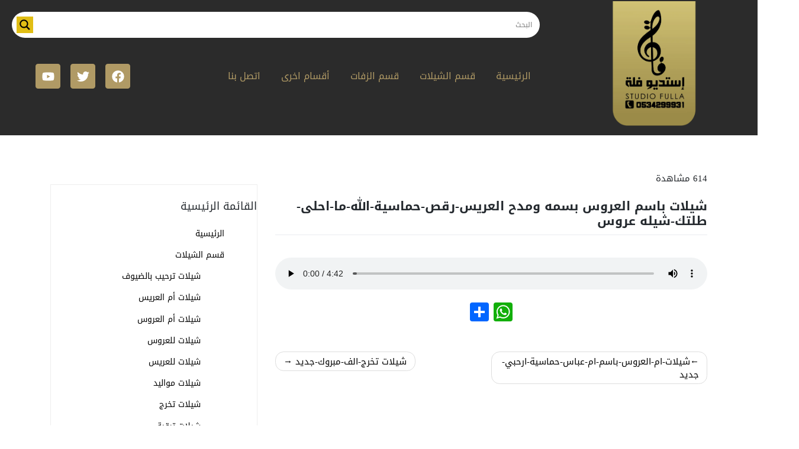

--- FILE ---
content_type: text/html; charset=UTF-8
request_url: https://fullazafat.com/zafat/%D8%B4%D9%8A%D9%84%D8%A7%D8%AA-%D8%A8%D8%A7%D8%B3%D9%85-%D8%A7%D9%84%D8%B9%D8%B1%D9%88%D8%B3-%D8%A8%D8%B3%D9%85%D9%87-%D9%88%D9%85%D8%AF%D8%AD-%D8%A7%D9%84%D8%B9%D8%B1%D9%8A%D8%B3-%D8%B1%D9%82%D8%B5-2/
body_size: 26392
content:
<!DOCTYPE html>
<html dir="rtl" lang="ar" prefix="og: https://ogp.me/ns#">
<head>
	<meta name="google-site-verification" content="R7eSj-vztFqpF5zAgTAFWtVFb5OJXdRIQAVDhbGWRbA" />
	<meta name="google-site-verification" content="3SAcXiXhpF_h7QmW93PNyi6SG93fLHwUJxbB19-WkDQ" />
    <meta charset="UTF-8">
    <meta name="viewport" content="width=device-width, initial-scale=1">
    <meta http-equiv="X-UA-Compatible" content="IE=edge">
    <link rel="profile" href="https://gmpg.org/xfn/11">
<title>شيلات باسم العروس بسمه ومدح العريس-رقص-حماسية-الله-ما-احلى-طلتك-شيله عروس | استديو فلة</title>

		<!-- All in One SEO 4.5.5 - aioseo.com -->
		<meta name="description" content="شيلات-باسم-العروس-بسمه-ومدح-العريس-رقص-حماسية-الله-ما-احلى-طلتك-شيله عروس" />
		<meta name="robots" content="max-image-preview:large" />
		<meta name="google-site-verification" content="google-site-verification=UpDKd-F-bXUfEVlVpx-mWyG8Euq5GcpOITkY7mDgfIE" />
		<meta name="keywords" content="شيله عروس" />
		<link rel="canonical" href="https://fullazafat.com/zafat/%d8%b4%d9%8a%d9%84%d8%a7%d8%aa-%d8%a8%d8%a7%d8%b3%d9%85-%d8%a7%d9%84%d8%b9%d8%b1%d9%88%d8%b3-%d8%a8%d8%b3%d9%85%d9%87-%d9%88%d9%85%d8%af%d8%ad-%d8%a7%d9%84%d8%b9%d8%b1%d9%8a%d8%b3-%d8%b1%d9%82%d8%b5-2/" />
		<meta name="generator" content="All in One SEO (AIOSEO) 4.5.5" />
		<meta property="og:locale" content="ar_AR" />
		<meta property="og:site_name" content="استديو فلة | تنفيذ الشيلات وزفات بالاسماء ... شيلات ترحيبية ... شيلات للعريس والعروس .... شيلات لام العريس وام العروس... شيلات واغاني تخرج  ... زفات بالاسم وبدون اسم ... سحب الموسيقى و سحب الحقوق" />
		<meta property="og:type" content="article" />
		<meta property="og:title" content="شيلات باسم العروس بسمه ومدح العريس-رقص-حماسية-الله-ما-احلى-طلتك-شيله عروس | استديو فلة" />
		<meta property="og:description" content="شيلات-باسم-العروس-بسمه-ومدح-العريس-رقص-حماسية-الله-ما-احلى-طلتك-شيله عروس" />
		<meta property="og:url" content="https://fullazafat.com/zafat/%d8%b4%d9%8a%d9%84%d8%a7%d8%aa-%d8%a8%d8%a7%d8%b3%d9%85-%d8%a7%d9%84%d8%b9%d8%b1%d9%88%d8%b3-%d8%a8%d8%b3%d9%85%d9%87-%d9%88%d9%85%d8%af%d8%ad-%d8%a7%d9%84%d8%b9%d8%b1%d9%8a%d8%b3-%d8%b1%d9%82%d8%b5-2/" />
		<meta property="article:published_time" content="2021-07-19T01:25:01+00:00" />
		<meta property="article:modified_time" content="2021-07-19T01:25:04+00:00" />
		<meta name="twitter:card" content="summary" />
		<meta name="twitter:title" content="شيلات باسم العروس بسمه ومدح العريس-رقص-حماسية-الله-ما-احلى-طلتك-شيله عروس | استديو فلة" />
		<meta name="twitter:description" content="شيلات-باسم-العروس-بسمه-ومدح-العريس-رقص-حماسية-الله-ما-احلى-طلتك-شيله عروس" />
		<script type="application/ld+json" class="aioseo-schema">
			{"@context":"https:\/\/schema.org","@graph":[{"@type":"BreadcrumbList","@id":"https:\/\/fullazafat.com\/zafat\/%d8%b4%d9%8a%d9%84%d8%a7%d8%aa-%d8%a8%d8%a7%d8%b3%d9%85-%d8%a7%d9%84%d8%b9%d8%b1%d9%88%d8%b3-%d8%a8%d8%b3%d9%85%d9%87-%d9%88%d9%85%d8%af%d8%ad-%d8%a7%d9%84%d8%b9%d8%b1%d9%8a%d8%b3-%d8%b1%d9%82%d8%b5-2\/#breadcrumblist","itemListElement":[{"@type":"ListItem","@id":"https:\/\/fullazafat.com\/#listItem","position":1,"name":"\u0627\u0644\u0631\u0626\u064a\u0633\u064a\u0629","item":"https:\/\/fullazafat.com\/","nextItem":"https:\/\/fullazafat.com\/zafat\/%d8%b4%d9%8a%d9%84%d8%a7%d8%aa-%d8%a8%d8%a7%d8%b3%d9%85-%d8%a7%d9%84%d8%b9%d8%b1%d9%88%d8%b3-%d8%a8%d8%b3%d9%85%d9%87-%d9%88%d9%85%d8%af%d8%ad-%d8%a7%d9%84%d8%b9%d8%b1%d9%8a%d8%b3-%d8%b1%d9%82%d8%b5-2\/#listItem"},{"@type":"ListItem","@id":"https:\/\/fullazafat.com\/zafat\/%d8%b4%d9%8a%d9%84%d8%a7%d8%aa-%d8%a8%d8%a7%d8%b3%d9%85-%d8%a7%d9%84%d8%b9%d8%b1%d9%88%d8%b3-%d8%a8%d8%b3%d9%85%d9%87-%d9%88%d9%85%d8%af%d8%ad-%d8%a7%d9%84%d8%b9%d8%b1%d9%8a%d8%b3-%d8%b1%d9%82%d8%b5-2\/#listItem","position":2,"name":"\u0634\u064a\u0644\u0627\u062a \u0628\u0627\u0633\u0645 \u0627\u0644\u0639\u0631\u0648\u0633 \u0628\u0633\u0645\u0647 \u0648\u0645\u062f\u062d \u0627\u0644\u0639\u0631\u064a\u0633-\u0631\u0642\u0635-\u062d\u0645\u0627\u0633\u064a\u0629-\u0627\u0644\u0644\u0647-\u0645\u0627-\u0627\u062d\u0644\u0649-\u0637\u0644\u062a\u0643-\u0634\u064a\u0644\u0647 \u0639\u0631\u0648\u0633","previousItem":"https:\/\/fullazafat.com\/#listItem"}]},{"@type":"Person","@id":"https:\/\/fullazafat.com\/#person","name":"fullah","image":{"@type":"ImageObject","@id":"https:\/\/fullazafat.com\/zafat\/%d8%b4%d9%8a%d9%84%d8%a7%d8%aa-%d8%a8%d8%a7%d8%b3%d9%85-%d8%a7%d9%84%d8%b9%d8%b1%d9%88%d8%b3-%d8%a8%d8%b3%d9%85%d9%87-%d9%88%d9%85%d8%af%d8%ad-%d8%a7%d9%84%d8%b9%d8%b1%d9%8a%d8%b3-%d8%b1%d9%82%d8%b5-2\/#personImage","url":"https:\/\/secure.gravatar.com\/avatar\/0d3cc43b8211c04775d4f69298cd0cd5?s=96&d=mm&r=g","width":96,"height":96,"caption":"fullah"}},{"@type":"WebPage","@id":"https:\/\/fullazafat.com\/zafat\/%d8%b4%d9%8a%d9%84%d8%a7%d8%aa-%d8%a8%d8%a7%d8%b3%d9%85-%d8%a7%d9%84%d8%b9%d8%b1%d9%88%d8%b3-%d8%a8%d8%b3%d9%85%d9%87-%d9%88%d9%85%d8%af%d8%ad-%d8%a7%d9%84%d8%b9%d8%b1%d9%8a%d8%b3-%d8%b1%d9%82%d8%b5-2\/#webpage","url":"https:\/\/fullazafat.com\/zafat\/%d8%b4%d9%8a%d9%84%d8%a7%d8%aa-%d8%a8%d8%a7%d8%b3%d9%85-%d8%a7%d9%84%d8%b9%d8%b1%d9%88%d8%b3-%d8%a8%d8%b3%d9%85%d9%87-%d9%88%d9%85%d8%af%d8%ad-%d8%a7%d9%84%d8%b9%d8%b1%d9%8a%d8%b3-%d8%b1%d9%82%d8%b5-2\/","name":"\u0634\u064a\u0644\u0627\u062a \u0628\u0627\u0633\u0645 \u0627\u0644\u0639\u0631\u0648\u0633 \u0628\u0633\u0645\u0647 \u0648\u0645\u062f\u062d \u0627\u0644\u0639\u0631\u064a\u0633-\u0631\u0642\u0635-\u062d\u0645\u0627\u0633\u064a\u0629-\u0627\u0644\u0644\u0647-\u0645\u0627-\u0627\u062d\u0644\u0649-\u0637\u0644\u062a\u0643-\u0634\u064a\u0644\u0647 \u0639\u0631\u0648\u0633 | \u0627\u0633\u062a\u062f\u064a\u0648 \u0641\u0644\u0629","description":"\u0634\u064a\u0644\u0627\u062a-\u0628\u0627\u0633\u0645-\u0627\u0644\u0639\u0631\u0648\u0633-\u0628\u0633\u0645\u0647-\u0648\u0645\u062f\u062d-\u0627\u0644\u0639\u0631\u064a\u0633-\u0631\u0642\u0635-\u062d\u0645\u0627\u0633\u064a\u0629-\u0627\u0644\u0644\u0647-\u0645\u0627-\u0627\u062d\u0644\u0649-\u0637\u0644\u062a\u0643-\u0634\u064a\u0644\u0647 \u0639\u0631\u0648\u0633","inLanguage":"ar","isPartOf":{"@id":"https:\/\/fullazafat.com\/#website"},"breadcrumb":{"@id":"https:\/\/fullazafat.com\/zafat\/%d8%b4%d9%8a%d9%84%d8%a7%d8%aa-%d8%a8%d8%a7%d8%b3%d9%85-%d8%a7%d9%84%d8%b9%d8%b1%d9%88%d8%b3-%d8%a8%d8%b3%d9%85%d9%87-%d9%88%d9%85%d8%af%d8%ad-%d8%a7%d9%84%d8%b9%d8%b1%d9%8a%d8%b3-%d8%b1%d9%82%d8%b5-2\/#breadcrumblist"},"datePublished":"2021-07-19T04:25:01+03:00","dateModified":"2021-07-19T04:25:04+03:00"},{"@type":"WebSite","@id":"https:\/\/fullazafat.com\/#website","url":"https:\/\/fullazafat.com\/","name":"\u0627\u0633\u062a\u062f\u064a\u0648 \u0641\u0644\u0629 \u0644\u0644\u0625\u0646\u062a\u0627\u062c \u0627\u0644\u0641\u0646\u064a (\u0634\u064a\u0644\u0627\u062a \u0632\u0641\u0627\u062a \u0627\u063a\u0627\u0646\u064a )","description":"\u062a\u0646\u0641\u064a\u0630 \u0627\u0644\u0634\u064a\u0644\u0627\u062a \u0648\u0632\u0641\u0627\u062a \u0628\u0627\u0644\u0627\u0633\u0645\u0627\u0621 ... \u0634\u064a\u0644\u0627\u062a \u062a\u0631\u062d\u064a\u0628\u064a\u0629 ... \u0634\u064a\u0644\u0627\u062a \u0644\u0644\u0639\u0631\u064a\u0633 \u0648\u0627\u0644\u0639\u0631\u0648\u0633 .... \u0634\u064a\u0644\u0627\u062a \u0644\u0627\u0645 \u0627\u0644\u0639\u0631\u064a\u0633 \u0648\u0627\u0645 \u0627\u0644\u0639\u0631\u0648\u0633... \u0634\u064a\u0644\u0627\u062a \u0648\u0627\u063a\u0627\u0646\u064a \u062a\u062e\u0631\u062c  ... \u0632\u0641\u0627\u062a \u0628\u0627\u0644\u0627\u0633\u0645 \u0648\u0628\u062f\u0648\u0646 \u0627\u0633\u0645 ... \u0633\u062d\u0628 \u0627\u0644\u0645\u0648\u0633\u064a\u0642\u0649 \u0648 \u0633\u062d\u0628 \u0627\u0644\u062d\u0642\u0648\u0642","inLanguage":"ar","publisher":{"@id":"https:\/\/fullazafat.com\/#person"}}]}
		</script>
		<!-- All in One SEO -->

<link rel='dns-prefetch' href='//static.addtoany.com' />
<link rel='dns-prefetch' href='//i0.wp.com' />
<link rel='dns-prefetch' href='//c0.wp.com' />
<link rel='dns-prefetch' href='//www.googletagmanager.com' />
<link rel="alternate" type="application/rss+xml" title="استديو فلة &laquo; الخلاصة" href="https://fullazafat.com/feed/" />
<link rel="alternate" type="application/rss+xml" title="استديو فلة &laquo; خلاصة التعليقات" href="https://fullazafat.com/comments/feed/" />
		<!-- This site uses the Google Analytics by MonsterInsights plugin v8.17 - Using Analytics tracking - https://www.monsterinsights.com/ -->
		<!-- Note: MonsterInsights is not currently configured on this site. The site owner needs to authenticate with Google Analytics in the MonsterInsights settings panel. -->
					<!-- No tracking code set -->
				<!-- / Google Analytics by MonsterInsights -->
		<script type="text/javascript">
/* <![CDATA[ */
window._wpemojiSettings = {"baseUrl":"https:\/\/s.w.org\/images\/core\/emoji\/14.0.0\/72x72\/","ext":".png","svgUrl":"https:\/\/s.w.org\/images\/core\/emoji\/14.0.0\/svg\/","svgExt":".svg","source":{"concatemoji":"https:\/\/fullazafat.com\/wp-includes\/js\/wp-emoji-release.min.js?ver=6.4.7"}};
/*! This file is auto-generated */
!function(i,n){var o,s,e;function c(e){try{var t={supportTests:e,timestamp:(new Date).valueOf()};sessionStorage.setItem(o,JSON.stringify(t))}catch(e){}}function p(e,t,n){e.clearRect(0,0,e.canvas.width,e.canvas.height),e.fillText(t,0,0);var t=new Uint32Array(e.getImageData(0,0,e.canvas.width,e.canvas.height).data),r=(e.clearRect(0,0,e.canvas.width,e.canvas.height),e.fillText(n,0,0),new Uint32Array(e.getImageData(0,0,e.canvas.width,e.canvas.height).data));return t.every(function(e,t){return e===r[t]})}function u(e,t,n){switch(t){case"flag":return n(e,"\ud83c\udff3\ufe0f\u200d\u26a7\ufe0f","\ud83c\udff3\ufe0f\u200b\u26a7\ufe0f")?!1:!n(e,"\ud83c\uddfa\ud83c\uddf3","\ud83c\uddfa\u200b\ud83c\uddf3")&&!n(e,"\ud83c\udff4\udb40\udc67\udb40\udc62\udb40\udc65\udb40\udc6e\udb40\udc67\udb40\udc7f","\ud83c\udff4\u200b\udb40\udc67\u200b\udb40\udc62\u200b\udb40\udc65\u200b\udb40\udc6e\u200b\udb40\udc67\u200b\udb40\udc7f");case"emoji":return!n(e,"\ud83e\udef1\ud83c\udffb\u200d\ud83e\udef2\ud83c\udfff","\ud83e\udef1\ud83c\udffb\u200b\ud83e\udef2\ud83c\udfff")}return!1}function f(e,t,n){var r="undefined"!=typeof WorkerGlobalScope&&self instanceof WorkerGlobalScope?new OffscreenCanvas(300,150):i.createElement("canvas"),a=r.getContext("2d",{willReadFrequently:!0}),o=(a.textBaseline="top",a.font="600 32px Arial",{});return e.forEach(function(e){o[e]=t(a,e,n)}),o}function t(e){var t=i.createElement("script");t.src=e,t.defer=!0,i.head.appendChild(t)}"undefined"!=typeof Promise&&(o="wpEmojiSettingsSupports",s=["flag","emoji"],n.supports={everything:!0,everythingExceptFlag:!0},e=new Promise(function(e){i.addEventListener("DOMContentLoaded",e,{once:!0})}),new Promise(function(t){var n=function(){try{var e=JSON.parse(sessionStorage.getItem(o));if("object"==typeof e&&"number"==typeof e.timestamp&&(new Date).valueOf()<e.timestamp+604800&&"object"==typeof e.supportTests)return e.supportTests}catch(e){}return null}();if(!n){if("undefined"!=typeof Worker&&"undefined"!=typeof OffscreenCanvas&&"undefined"!=typeof URL&&URL.createObjectURL&&"undefined"!=typeof Blob)try{var e="postMessage("+f.toString()+"("+[JSON.stringify(s),u.toString(),p.toString()].join(",")+"));",r=new Blob([e],{type:"text/javascript"}),a=new Worker(URL.createObjectURL(r),{name:"wpTestEmojiSupports"});return void(a.onmessage=function(e){c(n=e.data),a.terminate(),t(n)})}catch(e){}c(n=f(s,u,p))}t(n)}).then(function(e){for(var t in e)n.supports[t]=e[t],n.supports.everything=n.supports.everything&&n.supports[t],"flag"!==t&&(n.supports.everythingExceptFlag=n.supports.everythingExceptFlag&&n.supports[t]);n.supports.everythingExceptFlag=n.supports.everythingExceptFlag&&!n.supports.flag,n.DOMReady=!1,n.readyCallback=function(){n.DOMReady=!0}}).then(function(){return e}).then(function(){var e;n.supports.everything||(n.readyCallback(),(e=n.source||{}).concatemoji?t(e.concatemoji):e.wpemoji&&e.twemoji&&(t(e.twemoji),t(e.wpemoji)))}))}((window,document),window._wpemojiSettings);
/* ]]> */
</script>
<link rel='stylesheet' id='wsp-main-style-css' href='https://fullazafat.com/wp-content/plugins/wp-smart-preloader/assets/css/wsp-front-preloader.css?ver=1.15.2' type='text/css' media='all' />
<link rel='stylesheet' id='wsp-style-css' href='https://fullazafat.com/wp-content/plugins/wp-smart-preloader/assets/css/wsp-smart-preload-style.css?ver=1.15.2' type='text/css' media='all' />
<link rel='stylesheet' id='dashicons-css' href='https://c0.wp.com/c/6.4.7/wp-includes/css/dashicons.min.css' type='text/css' media='all' />
<link rel='stylesheet' id='post-views-counter-frontend-css' href='https://fullazafat.com/wp-content/plugins/post-views-counter/css/frontend.css?ver=1.7.1' type='text/css' media='all' />
<style id='wp-emoji-styles-inline-css' type='text/css'>

	img.wp-smiley, img.emoji {
		display: inline !important;
		border: none !important;
		box-shadow: none !important;
		height: 1em !important;
		width: 1em !important;
		margin: 0 0.07em !important;
		vertical-align: -0.1em !important;
		background: none !important;
		padding: 0 !important;
	}
</style>
<link rel='stylesheet' id='wp-block-library-rtl-css' href='https://c0.wp.com/c/6.4.7/wp-includes/css/dist/block-library/style-rtl.min.css' type='text/css' media='all' />
<style id='wp-block-library-inline-css' type='text/css'>
.has-text-align-justify{text-align:justify;}
</style>
<link rel='stylesheet' id='mediaelement-css' href='https://c0.wp.com/c/6.4.7/wp-includes/js/mediaelement/mediaelementplayer-legacy.min.css' type='text/css' media='all' />
<link rel='stylesheet' id='wp-mediaelement-css' href='https://c0.wp.com/c/6.4.7/wp-includes/js/mediaelement/wp-mediaelement.min.css' type='text/css' media='all' />
<link rel='stylesheet' id='htmega-block-common-style-css' href='https://fullazafat.com/wp-content/plugins/ht-mega-for-elementor/htmega-blocks/src/assets/css/common-style.css?ver=2.4.7' type='text/css' media='all' />
<link rel='stylesheet' id='slick-css' href='https://fullazafat.com/wp-content/plugins/ht-mega-for-elementor/assets/css/slick.min.css?ver=2.4.7' type='text/css' media='all' />
<link rel='stylesheet' id='htmega-block-fontawesome-css' href='https://fullazafat.com/wp-content/plugins/ht-mega-for-elementor/admin/assets/extensions/ht-menu/css/font-awesome.min.css?ver=2.4.7' type='text/css' media='all' />
<link rel='stylesheet' id='htmega-block-style-css' href='https://fullazafat.com/wp-content/plugins/ht-mega-for-elementor/htmega-blocks/build/style-blocks-htmega.css?ver=2.4.7' type='text/css' media='all' />
<style id='classic-theme-styles-inline-css' type='text/css'>
/*! This file is auto-generated */
.wp-block-button__link{color:#fff;background-color:#32373c;border-radius:9999px;box-shadow:none;text-decoration:none;padding:calc(.667em + 2px) calc(1.333em + 2px);font-size:1.125em}.wp-block-file__button{background:#32373c;color:#fff;text-decoration:none}
</style>
<style id='global-styles-inline-css' type='text/css'>
body{--wp--preset--color--black: #000000;--wp--preset--color--cyan-bluish-gray: #abb8c3;--wp--preset--color--white: #ffffff;--wp--preset--color--pale-pink: #f78da7;--wp--preset--color--vivid-red: #cf2e2e;--wp--preset--color--luminous-vivid-orange: #ff6900;--wp--preset--color--luminous-vivid-amber: #fcb900;--wp--preset--color--light-green-cyan: #7bdcb5;--wp--preset--color--vivid-green-cyan: #00d084;--wp--preset--color--pale-cyan-blue: #8ed1fc;--wp--preset--color--vivid-cyan-blue: #0693e3;--wp--preset--color--vivid-purple: #9b51e0;--wp--preset--gradient--vivid-cyan-blue-to-vivid-purple: linear-gradient(135deg,rgba(6,147,227,1) 0%,rgb(155,81,224) 100%);--wp--preset--gradient--light-green-cyan-to-vivid-green-cyan: linear-gradient(135deg,rgb(122,220,180) 0%,rgb(0,208,130) 100%);--wp--preset--gradient--luminous-vivid-amber-to-luminous-vivid-orange: linear-gradient(135deg,rgba(252,185,0,1) 0%,rgba(255,105,0,1) 100%);--wp--preset--gradient--luminous-vivid-orange-to-vivid-red: linear-gradient(135deg,rgba(255,105,0,1) 0%,rgb(207,46,46) 100%);--wp--preset--gradient--very-light-gray-to-cyan-bluish-gray: linear-gradient(135deg,rgb(238,238,238) 0%,rgb(169,184,195) 100%);--wp--preset--gradient--cool-to-warm-spectrum: linear-gradient(135deg,rgb(74,234,220) 0%,rgb(151,120,209) 20%,rgb(207,42,186) 40%,rgb(238,44,130) 60%,rgb(251,105,98) 80%,rgb(254,248,76) 100%);--wp--preset--gradient--blush-light-purple: linear-gradient(135deg,rgb(255,206,236) 0%,rgb(152,150,240) 100%);--wp--preset--gradient--blush-bordeaux: linear-gradient(135deg,rgb(254,205,165) 0%,rgb(254,45,45) 50%,rgb(107,0,62) 100%);--wp--preset--gradient--luminous-dusk: linear-gradient(135deg,rgb(255,203,112) 0%,rgb(199,81,192) 50%,rgb(65,88,208) 100%);--wp--preset--gradient--pale-ocean: linear-gradient(135deg,rgb(255,245,203) 0%,rgb(182,227,212) 50%,rgb(51,167,181) 100%);--wp--preset--gradient--electric-grass: linear-gradient(135deg,rgb(202,248,128) 0%,rgb(113,206,126) 100%);--wp--preset--gradient--midnight: linear-gradient(135deg,rgb(2,3,129) 0%,rgb(40,116,252) 100%);--wp--preset--font-size--small: 13px;--wp--preset--font-size--medium: 20px;--wp--preset--font-size--large: 36px;--wp--preset--font-size--x-large: 42px;--wp--preset--spacing--20: 0.44rem;--wp--preset--spacing--30: 0.67rem;--wp--preset--spacing--40: 1rem;--wp--preset--spacing--50: 1.5rem;--wp--preset--spacing--60: 2.25rem;--wp--preset--spacing--70: 3.38rem;--wp--preset--spacing--80: 5.06rem;--wp--preset--shadow--natural: 6px 6px 9px rgba(0, 0, 0, 0.2);--wp--preset--shadow--deep: 12px 12px 50px rgba(0, 0, 0, 0.4);--wp--preset--shadow--sharp: 6px 6px 0px rgba(0, 0, 0, 0.2);--wp--preset--shadow--outlined: 6px 6px 0px -3px rgba(255, 255, 255, 1), 6px 6px rgba(0, 0, 0, 1);--wp--preset--shadow--crisp: 6px 6px 0px rgba(0, 0, 0, 1);}:where(.is-layout-flex){gap: 0.5em;}:where(.is-layout-grid){gap: 0.5em;}body .is-layout-flow > .alignleft{float: left;margin-inline-start: 0;margin-inline-end: 2em;}body .is-layout-flow > .alignright{float: right;margin-inline-start: 2em;margin-inline-end: 0;}body .is-layout-flow > .aligncenter{margin-left: auto !important;margin-right: auto !important;}body .is-layout-constrained > .alignleft{float: left;margin-inline-start: 0;margin-inline-end: 2em;}body .is-layout-constrained > .alignright{float: right;margin-inline-start: 2em;margin-inline-end: 0;}body .is-layout-constrained > .aligncenter{margin-left: auto !important;margin-right: auto !important;}body .is-layout-constrained > :where(:not(.alignleft):not(.alignright):not(.alignfull)){max-width: var(--wp--style--global--content-size);margin-left: auto !important;margin-right: auto !important;}body .is-layout-constrained > .alignwide{max-width: var(--wp--style--global--wide-size);}body .is-layout-flex{display: flex;}body .is-layout-flex{flex-wrap: wrap;align-items: center;}body .is-layout-flex > *{margin: 0;}body .is-layout-grid{display: grid;}body .is-layout-grid > *{margin: 0;}:where(.wp-block-columns.is-layout-flex){gap: 2em;}:where(.wp-block-columns.is-layout-grid){gap: 2em;}:where(.wp-block-post-template.is-layout-flex){gap: 1.25em;}:where(.wp-block-post-template.is-layout-grid){gap: 1.25em;}.has-black-color{color: var(--wp--preset--color--black) !important;}.has-cyan-bluish-gray-color{color: var(--wp--preset--color--cyan-bluish-gray) !important;}.has-white-color{color: var(--wp--preset--color--white) !important;}.has-pale-pink-color{color: var(--wp--preset--color--pale-pink) !important;}.has-vivid-red-color{color: var(--wp--preset--color--vivid-red) !important;}.has-luminous-vivid-orange-color{color: var(--wp--preset--color--luminous-vivid-orange) !important;}.has-luminous-vivid-amber-color{color: var(--wp--preset--color--luminous-vivid-amber) !important;}.has-light-green-cyan-color{color: var(--wp--preset--color--light-green-cyan) !important;}.has-vivid-green-cyan-color{color: var(--wp--preset--color--vivid-green-cyan) !important;}.has-pale-cyan-blue-color{color: var(--wp--preset--color--pale-cyan-blue) !important;}.has-vivid-cyan-blue-color{color: var(--wp--preset--color--vivid-cyan-blue) !important;}.has-vivid-purple-color{color: var(--wp--preset--color--vivid-purple) !important;}.has-black-background-color{background-color: var(--wp--preset--color--black) !important;}.has-cyan-bluish-gray-background-color{background-color: var(--wp--preset--color--cyan-bluish-gray) !important;}.has-white-background-color{background-color: var(--wp--preset--color--white) !important;}.has-pale-pink-background-color{background-color: var(--wp--preset--color--pale-pink) !important;}.has-vivid-red-background-color{background-color: var(--wp--preset--color--vivid-red) !important;}.has-luminous-vivid-orange-background-color{background-color: var(--wp--preset--color--luminous-vivid-orange) !important;}.has-luminous-vivid-amber-background-color{background-color: var(--wp--preset--color--luminous-vivid-amber) !important;}.has-light-green-cyan-background-color{background-color: var(--wp--preset--color--light-green-cyan) !important;}.has-vivid-green-cyan-background-color{background-color: var(--wp--preset--color--vivid-green-cyan) !important;}.has-pale-cyan-blue-background-color{background-color: var(--wp--preset--color--pale-cyan-blue) !important;}.has-vivid-cyan-blue-background-color{background-color: var(--wp--preset--color--vivid-cyan-blue) !important;}.has-vivid-purple-background-color{background-color: var(--wp--preset--color--vivid-purple) !important;}.has-black-border-color{border-color: var(--wp--preset--color--black) !important;}.has-cyan-bluish-gray-border-color{border-color: var(--wp--preset--color--cyan-bluish-gray) !important;}.has-white-border-color{border-color: var(--wp--preset--color--white) !important;}.has-pale-pink-border-color{border-color: var(--wp--preset--color--pale-pink) !important;}.has-vivid-red-border-color{border-color: var(--wp--preset--color--vivid-red) !important;}.has-luminous-vivid-orange-border-color{border-color: var(--wp--preset--color--luminous-vivid-orange) !important;}.has-luminous-vivid-amber-border-color{border-color: var(--wp--preset--color--luminous-vivid-amber) !important;}.has-light-green-cyan-border-color{border-color: var(--wp--preset--color--light-green-cyan) !important;}.has-vivid-green-cyan-border-color{border-color: var(--wp--preset--color--vivid-green-cyan) !important;}.has-pale-cyan-blue-border-color{border-color: var(--wp--preset--color--pale-cyan-blue) !important;}.has-vivid-cyan-blue-border-color{border-color: var(--wp--preset--color--vivid-cyan-blue) !important;}.has-vivid-purple-border-color{border-color: var(--wp--preset--color--vivid-purple) !important;}.has-vivid-cyan-blue-to-vivid-purple-gradient-background{background: var(--wp--preset--gradient--vivid-cyan-blue-to-vivid-purple) !important;}.has-light-green-cyan-to-vivid-green-cyan-gradient-background{background: var(--wp--preset--gradient--light-green-cyan-to-vivid-green-cyan) !important;}.has-luminous-vivid-amber-to-luminous-vivid-orange-gradient-background{background: var(--wp--preset--gradient--luminous-vivid-amber-to-luminous-vivid-orange) !important;}.has-luminous-vivid-orange-to-vivid-red-gradient-background{background: var(--wp--preset--gradient--luminous-vivid-orange-to-vivid-red) !important;}.has-very-light-gray-to-cyan-bluish-gray-gradient-background{background: var(--wp--preset--gradient--very-light-gray-to-cyan-bluish-gray) !important;}.has-cool-to-warm-spectrum-gradient-background{background: var(--wp--preset--gradient--cool-to-warm-spectrum) !important;}.has-blush-light-purple-gradient-background{background: var(--wp--preset--gradient--blush-light-purple) !important;}.has-blush-bordeaux-gradient-background{background: var(--wp--preset--gradient--blush-bordeaux) !important;}.has-luminous-dusk-gradient-background{background: var(--wp--preset--gradient--luminous-dusk) !important;}.has-pale-ocean-gradient-background{background: var(--wp--preset--gradient--pale-ocean) !important;}.has-electric-grass-gradient-background{background: var(--wp--preset--gradient--electric-grass) !important;}.has-midnight-gradient-background{background: var(--wp--preset--gradient--midnight) !important;}.has-small-font-size{font-size: var(--wp--preset--font-size--small) !important;}.has-medium-font-size{font-size: var(--wp--preset--font-size--medium) !important;}.has-large-font-size{font-size: var(--wp--preset--font-size--large) !important;}.has-x-large-font-size{font-size: var(--wp--preset--font-size--x-large) !important;}
.wp-block-navigation a:where(:not(.wp-element-button)){color: inherit;}
:where(.wp-block-post-template.is-layout-flex){gap: 1.25em;}:where(.wp-block-post-template.is-layout-grid){gap: 1.25em;}
:where(.wp-block-columns.is-layout-flex){gap: 2em;}:where(.wp-block-columns.is-layout-grid){gap: 2em;}
.wp-block-pullquote{font-size: 1.5em;line-height: 1.6;}
</style>
<link rel='stylesheet' id='catch-infinite-scroll-css' href='https://fullazafat.com/wp-content/plugins/catch-infinite-scroll/public/css/catch-infinite-scroll-public.css?ver=2.0.5' type='text/css' media='all' />
<link rel='stylesheet' id='contact-form-7-css' href='https://fullazafat.com/wp-content/plugins/contact-form-7/includes/css/styles.css?ver=5.6.3' type='text/css' media='all' />
<link rel='stylesheet' id='contact-form-7-rtl-css' href='https://fullazafat.com/wp-content/plugins/contact-form-7/includes/css/styles-rtl.css?ver=5.6.3' type='text/css' media='all' />
<link rel='stylesheet' id='searchandfilter-css' href='https://fullazafat.com/wp-content/plugins/search-filter/style.css?ver=1' type='text/css' media='all' />
<link rel='stylesheet' id='htbbootstrap-css' href='https://fullazafat.com/wp-content/plugins/ht-mega-for-elementor/assets/css/htbbootstrap.css?ver=2.4.7' type='text/css' media='all' />
<link rel='stylesheet' id='font-awesome-css' href='https://fullazafat.com/wp-content/plugins/elementor/assets/lib/font-awesome/css/font-awesome.min.css?ver=4.7.0' type='text/css' media='all' />
<link rel='stylesheet' id='htmega-animation-css' href='https://fullazafat.com/wp-content/plugins/ht-mega-for-elementor/assets/css/animation.css?ver=2.4.7' type='text/css' media='all' />
<link rel='stylesheet' id='htmega-keyframes-css' href='https://fullazafat.com/wp-content/plugins/ht-mega-for-elementor/assets/css/htmega-keyframes.css?ver=2.4.7' type='text/css' media='all' />
<link rel='stylesheet' id='htbuilder-main-css' href='https://fullazafat.com/wp-content/plugins/ht-mega-for-elementor/assets/extensions/ht-builder/css/htbuilder.css?ver=2.4.7' type='text/css' media='all' />
<link rel='stylesheet' id='wcsales-main-css' href='https://fullazafat.com/wp-content/plugins/ht-mega-for-elementor/assets/extensions/wc-sales-notification/css/wc_notification.css?ver=2.4.7' type='text/css' media='all' />
<link rel='stylesheet' id='wp-bootstrap-starter-bootstrap-css-css' href='https://fullazafat.com/wp-content/themes/wp-bootstrap-starter/inc/assets/css/bootstrap.min.css?ver=6.4.7' type='text/css' media='all' />
<link rel='stylesheet' id='wp-bootstrap-starter-fontawesome-cdn-css' href='https://fullazafat.com/wp-content/themes/wp-bootstrap-starter/inc/assets/css/fontawesome.min.css?ver=6.4.7' type='text/css' media='all' />
<link rel='stylesheet' id='wp-bootstrap-starter-style-css' href='https://fullazafat.com/wp-content/themes/wp-bootstrap-starter/style.css?ver=6.4.7' type='text/css' media='all' />
<link rel='stylesheet' id='cherry-handler-css-css' href='https://fullazafat.com/wp-content/plugins/jetwidgets-for-elementor/cherry-framework/modules/cherry-handler/assets/css/cherry-handler-styles.min.css?ver=1.5.11' type='text/css' media='all' />
<link rel='stylesheet' id='jet-widgets-css' href='https://fullazafat.com/wp-content/plugins/jetwidgets-for-elementor/assets/css/jet-widgets.css?ver=1.0.12' type='text/css' media='all' />
<link rel='stylesheet' id='jet-widgets-rtl-css' href='https://fullazafat.com/wp-content/plugins/jetwidgets-for-elementor/assets/css/jet-widgets-rtl.css?ver=1.0.12' type='text/css' media='all' />
<link rel='stylesheet' id='jet-widgets-skin-css' href='https://fullazafat.com/wp-content/plugins/jetwidgets-for-elementor/assets/css/jet-widgets-skin.css?ver=1.0.12' type='text/css' media='all' />
<link rel='stylesheet' id='jet-juxtapose-css-css' href='https://fullazafat.com/wp-content/plugins/jetwidgets-for-elementor/assets/css/lib/juxtapose/juxtapose.css?ver=1.3.0' type='text/css' media='all' />
<link rel='stylesheet' id='wpdreams-asl-basic-css' href='https://fullazafat.com/wp-content/plugins/ajax-search-lite/css/style.basic.css?ver=4.10.2' type='text/css' media='all' />
<link rel='stylesheet' id='wpdreams-ajaxsearchlite-css' href='https://fullazafat.com/wp-content/plugins/ajax-search-lite/css/style-curvy-black.css?ver=4.10.2' type='text/css' media='all' />
<link rel='stylesheet' id='font-awesome-5-all-css' href='https://fullazafat.com/wp-content/plugins/ht-mega-for-elementor/assets/extensions/ht-menu/css/font-awesome/css/all.min.css?ver=6.4.7' type='text/css' media='all' />
<link rel='stylesheet' id='htmega-menu-css' href='https://fullazafat.com/wp-content/plugins/ht-mega-for-elementor/assets/extensions/ht-menu/css/mega-menu-style.css?ver=2.4.7' type='text/css' media='all' />
<style id='htmega-menu-inline-css' type='text/css'>

            
            
            
            
            
            
            
            
            
</style>
<link rel='stylesheet' id='addtoany-css' href='https://fullazafat.com/wp-content/plugins/add-to-any/addtoany.min.css?ver=1.16' type='text/css' media='all' />
<style id='addtoany-inline-css' type='text/css'>
.addtoany_content {
	text-align:center;
}
</style>
<link rel='stylesheet' id='sky-elementor-addons-css' href='https://fullazafat.com/wp-content/plugins/sky-elementor-addons/assets/css/sky-addons.rtl.css?ver=2.5.0' type='text/css' media='all' />
<link rel='stylesheet' id='wp-add-custom-css-css' href='https://fullazafat.com?display_custom_css=css&#038;ver=6.4.7' type='text/css' media='all' />
<script type="text/javascript" src="https://c0.wp.com/c/6.4.7/wp-includes/js/jquery/jquery.min.js" id="jquery-core-js"></script>
<script type="text/javascript" src="https://c0.wp.com/c/6.4.7/wp-includes/js/jquery/jquery-migrate.min.js" id="jquery-migrate-js"></script>
<script type="text/javascript" id="wsp-main-script-js-extra">
/* <![CDATA[ */
var wsp_obj = {"loader":"Loader 5","homepage":"1","custom_animation":"","custom_css":"","delay":"","fadeout":""};
/* ]]> */
</script>
<script type="text/javascript" src="https://fullazafat.com/wp-content/plugins/wp-smart-preloader/assets/js/wsp-main-script.js?ver=1.15.2" id="wsp-main-script-js"></script>
<script type="text/javascript" id="addtoany-core-js-before">
/* <![CDATA[ */
window.a2a_config=window.a2a_config||{};a2a_config.callbacks=[];a2a_config.overlays=[];a2a_config.templates={};a2a_localize = {
	Share: "نشر",
	Save: "حفظ",
	Subscribe: "تابع",
	Email: "Email",
	Bookmark: "مفضلة",
	ShowAll: "عرض الكل",
	ShowLess: "عرض أقل",
	FindServices: "أبحث عن خدمة",
	FindAnyServiceToAddTo: "البحث الفوري عن اي خدمة لإضافتها الى",
	PoweredBy: "بواسطة",
	ShareViaEmail: "Share via email",
	SubscribeViaEmail: "Subscribe via email",
	BookmarkInYourBrowser: "أضف للمفضلة بالمتصفح",
	BookmarkInstructions: "Press Ctrl+D or \u2318+D to bookmark this page",
	AddToYourFavorites: "أضف لمفضلتك",
	SendFromWebOrProgram: "Send from any email address or email program",
	EmailProgram: "Email program",
	More: "More&#8230;",
	ThanksForSharing: "Thanks for sharing!",
	ThanksForFollowing: "Thanks for following!"
};
/* ]]> */
</script>
<script type="text/javascript" async src="https://static.addtoany.com/menu/page.js" id="addtoany-core-js"></script>
<script type="text/javascript" async src="https://fullazafat.com/wp-content/plugins/add-to-any/addtoany.min.js?ver=1.1" id="addtoany-jquery-js"></script>
<!--[if lt IE 9]>
<script type="text/javascript" src="https://fullazafat.com/wp-content/themes/wp-bootstrap-starter/inc/assets/js/html5.js?ver=3.7.0" id="html5hiv-js"></script>
<![endif]-->
<script type="text/javascript" src="https://fullazafat.com/wp-content/plugins/ht-mega-for-elementor/assets/extensions/ht-menu/js/htmegamenu-main.js?ver=6.4.7" id="htmegamenu-main-js"></script>
<link rel="https://api.w.org/" href="https://fullazafat.com/wp-json/" /><link rel="alternate" type="application/json" href="https://fullazafat.com/wp-json/wp/v2/zafat/4766" /><link rel="EditURI" type="application/rsd+xml" title="RSD" href="https://fullazafat.com/xmlrpc.php?rsd" />
<link rel="stylesheet" href="https://fullazafat.com/wp-content/themes/wp-bootstrap-starter/rtl.css" type="text/css" media="screen" /><meta name="generator" content="WordPress 6.4.7" />
<link rel='shortlink' href='https://fullazafat.com/?p=4766' />
<link rel="alternate" type="application/json+oembed" href="https://fullazafat.com/wp-json/oembed/1.0/embed?url=https%3A%2F%2Ffullazafat.com%2Fzafat%2F%25d8%25b4%25d9%258a%25d9%2584%25d8%25a7%25d8%25aa-%25d8%25a8%25d8%25a7%25d8%25b3%25d9%2585-%25d8%25a7%25d9%2584%25d8%25b9%25d8%25b1%25d9%2588%25d8%25b3-%25d8%25a8%25d8%25b3%25d9%2585%25d9%2587-%25d9%2588%25d9%2585%25d8%25af%25d8%25ad-%25d8%25a7%25d9%2584%25d8%25b9%25d8%25b1%25d9%258a%25d8%25b3-%25d8%25b1%25d9%2582%25d8%25b5-2%2F" />
<link rel="alternate" type="text/xml+oembed" href="https://fullazafat.com/wp-json/oembed/1.0/embed?url=https%3A%2F%2Ffullazafat.com%2Fzafat%2F%25d8%25b4%25d9%258a%25d9%2584%25d8%25a7%25d8%25aa-%25d8%25a8%25d8%25a7%25d8%25b3%25d9%2585-%25d8%25a7%25d9%2584%25d8%25b9%25d8%25b1%25d9%2588%25d8%25b3-%25d8%25a8%25d8%25b3%25d9%2585%25d9%2587-%25d9%2588%25d9%2585%25d8%25af%25d8%25ad-%25d8%25a7%25d9%2584%25d8%25b9%25d8%25b1%25d9%258a%25d8%25b3-%25d8%25b1%25d9%2582%25d8%25b5-2%2F&#038;format=xml" />
<style type='text/css'> .ae_data .elementor-editor-element-setting {
            display:none !important;
            }
            </style><meta name="generator" content="Site Kit by Google 1.170.0" /><style>img#wpstats{display:none}</style>
	<link rel="pingback" href="https://fullazafat.com/xmlrpc.php">    <style type="text/css">
        #page-sub-header { background: #fff; }
    </style>
    				<link rel="preconnect" href="https://fonts.gstatic.com" crossorigin />
				<link rel="preload" as="style" href="//fonts.googleapis.com/css?family=Open+Sans&display=swap" />
				<link rel="stylesheet" href="//fonts.googleapis.com/css?family=Open+Sans&display=swap" media="all" />
				<meta name="generator" content="Elementor 3.27.7; features: e_font_icon_svg, additional_custom_breakpoints; settings: css_print_method-external, google_font-enabled, font_display-auto">
			<style>
				.e-con.e-parent:nth-of-type(n+4):not(.e-lazyloaded):not(.e-no-lazyload),
				.e-con.e-parent:nth-of-type(n+4):not(.e-lazyloaded):not(.e-no-lazyload) * {
					background-image: none !important;
				}
				@media screen and (max-height: 1024px) {
					.e-con.e-parent:nth-of-type(n+3):not(.e-lazyloaded):not(.e-no-lazyload),
					.e-con.e-parent:nth-of-type(n+3):not(.e-lazyloaded):not(.e-no-lazyload) * {
						background-image: none !important;
					}
				}
				@media screen and (max-height: 640px) {
					.e-con.e-parent:nth-of-type(n+2):not(.e-lazyloaded):not(.e-no-lazyload),
					.e-con.e-parent:nth-of-type(n+2):not(.e-lazyloaded):not(.e-no-lazyload) * {
						background-image: none !important;
					}
				}
			</style>
						<style type="text/css">
				/* If html does not have either class, do not show lazy loaded images. */
				html:not( .jetpack-lazy-images-js-enabled ):not( .js ) .jetpack-lazy-image {
					display: none;
				}
			</style>
			<script>
				document.documentElement.classList.add(
					'jetpack-lazy-images-js-enabled'
				);
			</script>
					<meta name="theme-color" content="#F0F0F0">
			                <style>
                    
					div[id*='ajaxsearchlitesettings'].searchsettings .asl_option_inner label {
						font-size: 0px !important;
						color: rgba(0, 0, 0, 0);
					}
					div[id*='ajaxsearchlitesettings'].searchsettings .asl_option_inner label:after {
						font-size: 11px !important;
						position: absolute;
						top: 0;
						left: 0;
						z-index: 1;
					}
					.asl_w_container {
						width: 100%;
						margin: 0px 0px 0px 0px;
					}
					div[id*='ajaxsearchlite'].asl_m {
						width: 100%;
					}
					div[id*='ajaxsearchliteres'].wpdreams_asl_results div.resdrg span.highlighted {
						font-weight: bold;
						color: rgba(217, 49, 43, 1);
						background-color: rgba(238, 238, 238, 1);
					}
					div[id*='ajaxsearchliteres'].wpdreams_asl_results .results div.asl_image {
						width: 70px;
						height: 70px;
						background-size: cover;
						background-repeat: no-repeat;
					}
					div.asl_r .results {
						max-height: none;
					}
				
							.asl_w, .asl_w * {font-family:"Droid Arabic Kufi" !important;}
							.asl_m input[type=search]::placeholder{font-family:"Droid Arabic Kufi" !important;}
							.asl_m input[type=search]::-webkit-input-placeholder{font-family:"Droid Arabic Kufi" !important;}
							.asl_m input[type=search]::-moz-placeholder{font-family:"Droid Arabic Kufi" !important;}
							.asl_m input[type=search]:-ms-input-placeholder{font-family:"Droid Arabic Kufi" !important;}
						
						.asl_m, .asl_m .probox {
							background-color: rgba(43, 43, 43, 1) !important;
							background-image: none !important;
							-webkit-background-image: none !important;
							-ms-background-image: none !important;
						}
					
						.asl_m .probox svg {
							fill: rgba(0, 0, 0, 1) !important;
						}
						.asl_m .probox .innericon {
							background-color: rgb(225, 190, 20) !important;
							background-image: none !important;
							-webkit-background-image: none !important;
							-ms-background-image: none !important;
						}
					
						div.asl_m.asl_w {
							border:2px outset rgb(225, 190, 20) !important;border-radius:1px 1px 1px 1px !important;
							box-shadow: none !important;
						}
						div.asl_m.asl_w .probox {border: none !important;}
					
						.asl_r.asl_w {
							background-color: rgb(182, 160, 6) !important;
							background-image: none !important;
							-webkit-background-image: none !important;
							-ms-background-image: none !important;
						}
					
						.asl_r.asl_w .item {
							background-color: rgba(255, 255, 255, 1) !important;
							background-image: none !important;
							-webkit-background-image: none !important;
							-ms-background-image: none !important;
						}
					
						div.asl_r.asl_w {
							border:1px none rgb(0, 0, 0) !important;border-radius:0px 0px 0px 0px !important;
							box-shadow: none !important;
						}
					
						div.asl_s.asl_w {
							border:1px none rgb(0, 0, 0) !important;border-radius:0px 0px 0px 0px !important;
							box-shadow: none !important;
						}
					
						div.asl_r.asl_w.vertical .results .item::after {
							display: block;
							position: absolute;
							bottom: 0;
							content: '';
							height: 1px;
							width: 100%;
							background: #D8D8D8;
						}
						div.asl_r.asl_w.vertical .results .item.asl_last_item::after {
							display: none;
						}
					 .probox .promagnifier {
    width: 50px;
    height: 50px;}
asl_w .probox .promagnifier 
{
    width: 50px;
    height: 50px;
    background-color: #f0be45;}
                </style>
                <link rel="icon" href="https://i0.wp.com/fullazafat.com/wp-content/uploads/2022/07/wp-1656908225085.jpg?fit=32%2C32&#038;ssl=1" sizes="32x32" />
<link rel="icon" href="https://i0.wp.com/fullazafat.com/wp-content/uploads/2022/07/wp-1656908225085.jpg?fit=192%2C192&#038;ssl=1" sizes="192x192" />
<link rel="apple-touch-icon" href="https://i0.wp.com/fullazafat.com/wp-content/uploads/2022/07/wp-1656908225085.jpg?fit=180%2C180&#038;ssl=1" />
<meta name="msapplication-TileImage" content="https://i0.wp.com/fullazafat.com/wp-content/uploads/2022/07/wp-1656908225085.jpg?fit=270%2C270&#038;ssl=1" />
<style type="text/css" id="wp-custom-css">* {
	font-family: 'Droid Arabic Kufi';
}
#secondary a , .nav-previous a , .nav-next a {
	color:black !important;
}
#secondary  #nav_menu-2 {
	border:1px #eee solid;
}
@media (max-width: 480px){
.elementor-2389 .elementor-element.elementor-element-5580823 .elementor-widget-container {
    text-align: left;
    position: relative;
    top: -120px;
    left: 65px;
}}</style>	<meta name="google-site-verification" content="NLiGq_pmOG1YYEbi_2orI9E1LzFsmhErTxLpfjtMLaY" />
</head>

<body class="rtl zafat-template-default single single-zafat postid-4766 elementor-default elementor-kit-651">


<div id="page" class="site">
	<a class="skip-link screen-reader-text" href="#content">Skip to content</a>
    	    		<div data-elementor-type="wp-post" data-elementor-id="5757" class="elementor elementor-5757">
						<section class="elementor-section elementor-top-section elementor-element elementor-element-3962068c elementor-section-boxed elementor-section-height-default elementor-section-height-default" data-id="3962068c" data-element_type="section" data-settings="{&quot;background_background&quot;:&quot;classic&quot;}">
						<div class="elementor-container elementor-column-gap-default">
					<div class="elementor-column elementor-col-50 elementor-top-column elementor-element elementor-element-4a82367a" data-id="4a82367a" data-element_type="column">
			<div class="elementor-widget-wrap elementor-element-populated">
						<div class="elementor-element elementor-element-6c53ba26 elementor-widget elementor-widget-image" data-id="6c53ba26" data-element_type="widget" data-widget_type="image.default">
				<div class="elementor-widget-container">
																<a href="https://fullazafat.com/">
							<img fetchpriority="high" width="790" height="1024" src="https://i0.wp.com/fullazafat.com/wp-content/uploads/2024/03/20240322_230547.webp?fit=790%2C1024&amp;ssl=1" class="attachment-large size-large wp-image-6039 jetpack-lazy-image" alt="" data-lazy-srcset="https://i0.wp.com/fullazafat.com/wp-content/uploads/2024/03/20240322_230547.webp?w=988&amp;ssl=1 988w, https://i0.wp.com/fullazafat.com/wp-content/uploads/2024/03/20240322_230547.webp?resize=232%2C300&amp;ssl=1 232w, https://i0.wp.com/fullazafat.com/wp-content/uploads/2024/03/20240322_230547.webp?resize=790%2C1024&amp;ssl=1 790w, https://i0.wp.com/fullazafat.com/wp-content/uploads/2024/03/20240322_230547.webp?resize=768%2C995&amp;ssl=1 768w" data-lazy-sizes="(max-width: 790px) 100vw, 790px" data-lazy-src="https://i0.wp.com/fullazafat.com/wp-content/uploads/2024/03/20240322_230547.webp?fit=790%2C1024&amp;ssl=1&amp;is-pending-load=1" srcset="[data-uri]" />								</a>
															</div>
				</div>
					</div>
		</div>
				<div class="elementor-column elementor-col-50 elementor-top-column elementor-element elementor-element-f41f892" data-id="f41f892" data-element_type="column">
			<div class="elementor-widget-wrap elementor-element-populated">
						<section class="elementor-section elementor-inner-section elementor-element elementor-element-83c1095 elementor-reverse-mobile elementor-section-boxed elementor-section-height-default elementor-section-height-default" data-id="83c1095" data-element_type="section">
						<div class="elementor-container elementor-column-gap-default">
					<div class="elementor-column elementor-col-100 elementor-inner-column elementor-element elementor-element-219ca0c5" data-id="219ca0c5" data-element_type="column">
			<div class="elementor-widget-wrap elementor-element-populated">
						<div class="elementor-element elementor-element-732e078 elementor-widget elementor-widget-shortcode" data-id="732e078" data-element_type="widget" data-widget_type="shortcode.default">
				<div class="elementor-widget-container">
							<div class="elementor-shortcode"><div class="asl_w_container asl_w_container_1">
	<div id='ajaxsearchlite1'
		 data-id="1"
		 data-instance="1"
		 class="asl_w asl_m asl_m_1 asl_m_1_1">
		<div class="probox">

	
	<div class='promagnifier'>
				<div class='innericon'>
			<svg version="1.1" xmlns="http://www.w3.org/2000/svg" xmlns:xlink="http://www.w3.org/1999/xlink" x="0px" y="0px" width="22" height="22" viewBox="0 0 512 512" enable-background="new 0 0 512 512" xml:space="preserve">
					<path d="M460.355,421.59L353.844,315.078c20.041-27.553,31.885-61.437,31.885-98.037
						C385.729,124.934,310.793,50,218.686,50C126.58,50,51.645,124.934,51.645,217.041c0,92.106,74.936,167.041,167.041,167.041
						c34.912,0,67.352-10.773,94.184-29.158L419.945,462L460.355,421.59z M100.631,217.041c0-65.096,52.959-118.056,118.055-118.056
						c65.098,0,118.057,52.959,118.057,118.056c0,65.096-52.959,118.056-118.057,118.056C153.59,335.097,100.631,282.137,100.631,217.041
						z"/>
				</svg>
		</div>
	</div>

	
	
	<div class='prosettings' style='display:none;' data-opened=0>
				<div class='innericon'>
			<svg version="1.1" xmlns="http://www.w3.org/2000/svg" xmlns:xlink="http://www.w3.org/1999/xlink" x="0px" y="0px" width="22" height="22" viewBox="0 0 512 512" enable-background="new 0 0 512 512" xml:space="preserve">
					<polygon transform = "rotate(90 256 256)" points="142.332,104.886 197.48,50 402.5,256 197.48,462 142.332,407.113 292.727,256 "/>
				</svg>
		</div>
	</div>

	
	
	<div class='proinput'>
		<form autocomplete="off" aria-label='Ajax search form'>
			<input aria-label='Search input' type='search' class='orig' name='phrase' placeholder='البحث' value='' autocomplete="off"/>
			<input aria-label='Autocomplete input, do not use this' type='text' class='autocomplete' name='phrase' value='' autocomplete="off"/>
			<input type='submit' value="Start search" style='width:0; height: 0; visibility: hidden;'>
		</form>
	</div>

	
	
	<div class='proloading'>

		<div class="asl_loader"><div class="asl_loader-inner asl_simple-circle"></div></div>

			</div>

			<div class='proclose'>
			<svg version="1.1" xmlns="http://www.w3.org/2000/svg" xmlns:xlink="http://www.w3.org/1999/xlink" x="0px"
				 y="0px"
				 width="12" height="12" viewBox="0 0 512 512" enable-background="new 0 0 512 512"
				 xml:space="preserve">
				<polygon points="438.393,374.595 319.757,255.977 438.378,137.348 374.595,73.607 255.995,192.225 137.375,73.622 73.607,137.352 192.246,255.983 73.622,374.625 137.352,438.393 256.002,319.734 374.652,438.378 "/>
			</svg>
		</div>
	
	
</div>	</div>
	<div class='asl_data_container' style="display:none !important;">
		<div class="asl_init_data wpdreams_asl_data_ct"
	 style="display:none !important;"
	 id="asl_init_id_1"
	 data-asl-id="1"
	 data-asl-instance="1"
	 data-asldata="[base64]"></div>	<div id="asl_hidden_data">
		<svg style="position:absolute" height="0" width="0">
			<filter id="aslblur">
				<feGaussianBlur in="SourceGraphic" stdDeviation="4"/>
			</filter>
		</svg>
		<svg style="position:absolute" height="0" width="0">
			<filter id="no_aslblur"></filter>
		</svg>
	</div>
	</div>

	<div id='ajaxsearchliteres1'
	 class='vertical wpdreams_asl_results asl_w asl_r asl_r_1 asl_r_1_1'>

	
	<div class="results">

		
		<div class="resdrg">
		</div>

		
	</div>

	
	
</div>

	<div id='__original__ajaxsearchlitesettings1'
		 data-id="1"
		 class="searchsettings wpdreams_asl_settings asl_w asl_s asl_s_1">
		<form name='options' autocomplete='off'>

	
	
	<input type="hidden" name="filters_changed" style="display:none;" value="0">
	<input type="hidden" name="filters_initial" style="display:none;" value="1">

	<div class="asl_option_inner hiddend">
		<input type='hidden' name='qtranslate_lang' id='qtranslate_lang1'
			   value='0'/>
	</div>

	
	
	<fieldset class="asl_sett_scroll">
		<legend style="display: none;">Generic selectors</legend>
		<div class="asl_option">
			<div class="asl_option_inner">
				<input type="checkbox" value="exact" id="set_exactonly1"
					   title="Exact matches only"
					   name="asl_gen[]" />
				<label for="set_exactonly1">Exact matches only</label>
			</div>
			<div class="asl_option_label">
				Exact matches only			</div>
		</div>
		<div class="asl_option">
			<div class="asl_option_inner">
				<input type="checkbox" value="title" id="set_intitle1"
					   title="Search in title"
					   name="asl_gen[]"  checked="checked"/>
				<label for="set_intitle1">Search in title</label>
			</div>
			<div class="asl_option_label">
				Search in title			</div>
		</div>
		<div class="asl_option">
			<div class="asl_option_inner">
				<input type="checkbox" value="content" id="set_incontent1"
					   title="Search in content"
					   name="asl_gen[]"  checked="checked"/>
				<label for="set_incontent1">Search in content</label>
			</div>
			<div class="asl_option_label">
				Search in content			</div>
		</div>
		<div class="asl_option_inner hiddend">
			<input type="checkbox" value="excerpt" id="set_inexcerpt1"
				   title="Search in excerpt"
				   name="asl_gen[]"  checked="checked"/>
			<label for="set_inexcerpt1">Search in excerpt</label>
		</div>
	</fieldset>
	<fieldset class="asl_sett_scroll">
		<legend style="display: none;">Post Type Selectors</legend>
					<div class="asl_option">
				<div class="asl_option_inner">
					<input type="checkbox" value="post"
						   id="1customset_11"
						   title="Search in posts"
						   name="customset[]" />
					<label for="1customset_11">Search in posts</label>
				</div>
				<div class="asl_option_label">
					Search in posts				</div>
			</div>
						<div class="asl_option">
				<div class="asl_option_inner">
					<input type="checkbox" value="page"
						   id="1customset_12"
						   title="Search in pages"
						   name="customset[]" />
					<label for="1customset_12">Search in pages</label>
				</div>
				<div class="asl_option_label">
					Search in pages				</div>
			</div>
						<div class="asl_option">
				<div class="asl_option_inner">
					<input type="checkbox" value="zafat"
						   id="1customset_13"
						   title="zafat"
						   name="customset[]" checked="checked"/>
					<label for="1customset_13">zafat</label>
				</div>
				<div class="asl_option_label">
					zafat				</div>
			</div>
				</fieldset>
	</form>
	</div>
</div></div>
						</div>
				</div>
					</div>
		</div>
					</div>
		</section>
				<section class="elementor-section elementor-inner-section elementor-element elementor-element-6fbfe52b elementor-section-boxed elementor-section-height-default elementor-section-height-default" data-id="6fbfe52b" data-element_type="section">
						<div class="elementor-container elementor-column-gap-default">
					<div class="elementor-column elementor-col-50 elementor-inner-column elementor-element elementor-element-5c7b8c46" data-id="5c7b8c46" data-element_type="column">
			<div class="elementor-widget-wrap elementor-element-populated">
						<div class="elementor-element elementor-element-57d80b3 elementor-align-right elementor-align--mobileleft elementor-widget elementor-widget-bl-nav-menu" data-id="57d80b3" data-element_type="widget" data-widget_type="bl-nav-menu.default">
				<div class="elementor-widget-container">
					            <div class="htbuilder-menu-area" >
                <nav class="htbuilder-nav" id="htbuilder-mobilemenu-57d80b3">
                    <ul id="menu-57d80b3" class="htbuilder-mainmenu"><li id="menu-item-6402" class="menu-item menu-item-type-post_type menu-item-object-page menu-item-home menu-item-6402"><a href="https://fullazafat.com/">الرئيسية</a></li>
<li id="menu-item-2703" class="menu-item menu-item-type-taxonomy menu-item-object-zafatcat menu-item-has-children menu-item-2703"><a href="https://fullazafat.com/zafatcat/%d9%82%d8%b3%d9%85-%d8%a7%d9%84%d8%b4%d9%8a%d9%84%d8%a7%d8%aa/">قسم الشيلات</a>
<ul class="sub-menu">
	<li id="menu-item-2766" class="menu-item menu-item-type-taxonomy menu-item-object-zafatcat menu-item-2766"><a href="https://fullazafat.com/zafatcat/%d8%b4%d9%8a%d9%84%d8%a7%d8%aa-%d8%aa%d8%b1%d8%ad%d9%8a%d8%a8-%d8%a8%d8%a7%d9%84%d8%b6%d9%8a%d9%88%d9%81/">شيلات ترحيب بالضيوف</a></li>
	<li id="menu-item-2767" class="menu-item menu-item-type-taxonomy menu-item-object-zafatcat menu-item-2767"><a href="https://fullazafat.com/zafatcat/%d8%b4%d9%8a%d9%84%d8%a7%d8%aa-%d8%a3%d9%85-%d8%a7%d9%84%d8%b9%d8%b1%d9%8a%d8%b3/">شيلات أم العريس</a></li>
	<li id="menu-item-2768" class="menu-item menu-item-type-taxonomy menu-item-object-zafatcat menu-item-2768"><a href="https://fullazafat.com/zafatcat/%d8%b4%d9%8a%d9%84%d8%a7%d8%aa-%d8%a3%d9%85-%d8%a7%d9%84%d8%b9%d8%b1%d9%88%d8%b3/">شيلات أم العروس</a></li>
	<li id="menu-item-2770" class="menu-item menu-item-type-taxonomy menu-item-object-zafatcat menu-item-2770"><a href="https://fullazafat.com/zafatcat/%d8%b4%d9%8a%d9%84%d8%a7%d8%aa-%d9%84%d9%84%d8%b9%d8%b1%d9%88%d8%b3/">شيلات للعروس</a></li>
	<li id="menu-item-2769" class="menu-item menu-item-type-taxonomy menu-item-object-zafatcat menu-item-2769"><a href="https://fullazafat.com/zafatcat/%d8%b4%d9%8a%d9%84%d8%a7%d8%aa-%d9%84%d9%84%d9%85%d8%b9%d8%b1%d8%b3/">شيلات للعريس</a></li>
	<li id="menu-item-2771" class="menu-item menu-item-type-taxonomy menu-item-object-zafatcat menu-item-2771"><a href="https://fullazafat.com/zafatcat/%d8%b4%d9%8a%d9%84%d8%a7%d8%aa-%d9%85%d9%88%d8%a7%d9%84%d9%8a%d8%af/">شيلات مواليد</a></li>
	<li id="menu-item-2772" class="menu-item menu-item-type-taxonomy menu-item-object-zafatcat menu-item-2772"><a href="https://fullazafat.com/zafatcat/%d8%b4%d9%8a%d9%84%d8%a7%d8%aa-%d8%aa%d8%ae%d8%b1%d8%ac/">شيلات تخرج</a></li>
	<li id="menu-item-3085" class="menu-item menu-item-type-taxonomy menu-item-object-zafatcat menu-item-3085"><a href="https://fullazafat.com/zafatcat/%d8%b4%d9%8a%d9%84%d8%a7%d8%aa-%d8%aa%d8%b1%d9%82%d9%8a%d8%a9/">شيلات ترقية</a></li>
	<li id="menu-item-4833" class="menu-item menu-item-type-taxonomy menu-item-object-zafatcat menu-item-4833"><a href="https://fullazafat.com/zafatcat/%d8%b4%d9%8a%d9%84%d8%a7%d8%aa-%d8%aa%d9%82%d8%a7%d8%b9%d8%af/">شيلات تقاعد</a></li>
	<li id="menu-item-2773" class="menu-item menu-item-type-taxonomy menu-item-object-zafatcat menu-item-2773"><a href="https://fullazafat.com/zafatcat/%d8%b4%d9%8a%d9%84%d8%a7%d8%aa-%d9%85%d8%af%d8%ad-%d8%b9%d8%a7%d9%85/">شيلات مدح عام</a></li>
	<li id="menu-item-2830" class="menu-item menu-item-type-taxonomy menu-item-object-zafatcat menu-item-2830"><a href="https://fullazafat.com/zafatcat/%d8%b4%d9%8a%d9%84%d8%a7%d8%aa-%d9%85%d8%af%d8%ad-%d8%a7%d9%84%d8%a7%d9%85/">شيلات مدح الام</a></li>
	<li id="menu-item-2829" class="menu-item menu-item-type-taxonomy menu-item-object-zafatcat menu-item-2829"><a href="https://fullazafat.com/zafatcat/%d8%b4%d9%8a%d9%84%d8%a7%d8%aa-%d9%85%d8%af%d8%ad-%d8%a7%d9%84%d8%a8%d9%86%d8%a7%d8%aa/">شيلات مدح البنات</a></li>
	<li id="menu-item-3084" class="menu-item menu-item-type-taxonomy menu-item-object-zafatcat menu-item-3084"><a href="https://fullazafat.com/zafatcat/%d8%b4%d9%8a%d9%84%d8%a7%d8%aa-%d9%85%d8%af%d8%ad-%d8%a7%d9%84%d8%b1%d8%ac%d8%a7%d9%84/">شيلات مدح الرجال</a></li>
	<li id="menu-item-4834" class="menu-item menu-item-type-taxonomy menu-item-object-zafatcat menu-item-4834"><a href="https://fullazafat.com/zafatcat/%d8%b4%d9%8a%d9%84%d8%a7%d8%aa-%d8%af%d8%ad%d9%87-%d8%b4%d9%85%d8%a7%d9%84%d9%8a%d9%87/">شيلات دحه شماليه</a></li>
	<li id="menu-item-3086" class="menu-item menu-item-type-taxonomy menu-item-object-zafatcat menu-item-3086"><a href="https://fullazafat.com/zafatcat/%d8%b4%d9%8a%d9%84%d8%a7%d8%aa-%d8%b4%d9%81%d8%a7%d8%a1-%d9%88%d8%b3%d9%84%d8%a7%d9%85%d9%87/">شيلات شفاء وسلامه</a></li>
	<li id="menu-item-3083" class="menu-item menu-item-type-taxonomy menu-item-object-zafatcat menu-item-3083"><a href="https://fullazafat.com/zafatcat/%d8%b4%d9%8a%d9%84%d8%a7%d8%aa-%d8%b9%d8%b1%d8%b6%d9%87-%d8%ac%d9%86%d9%88%d8%a8%d9%8a%d9%87/">شيلات عرضه جنوبيه</a></li>
	<li id="menu-item-3499" class="menu-item menu-item-type-taxonomy menu-item-object-zafatcat menu-item-3499"><a href="https://fullazafat.com/zafatcat/%d8%b4%d9%8a%d9%84%d8%a7%d8%aa-%d8%aa%d8%ae%d8%b1%d8%ac-%d8%b9%d8%b3%d9%83%d8%b1%d9%8a/">شيلات تخرج عسكري</a></li>
	<li id="menu-item-2831" class="menu-item menu-item-type-taxonomy menu-item-object-zafatcat menu-item-2831"><a href="https://fullazafat.com/zafatcat/%d8%b4%d9%8a%d9%84%d8%a7%d8%aa-%d8%b9%d9%82%d8%af-%d9%82%d8%b1%d8%a7%d9%86-%d9%85%d9%84%d9%83%d9%87/">شيلات عقد قران (ملكه)</a></li>
	<li id="menu-item-2704" class="menu-item menu-item-type-taxonomy menu-item-object-zafatcat menu-item-2704"><a href="https://fullazafat.com/zafatcat/%d8%b4%d9%8a%d9%84%d8%a7%d8%aa-%d9%84%d9%84%d9%85%d9%86%d8%a7%d8%b3%d8%a8%d8%a7%d8%aa-%d8%a7%d9%84%d8%ae%d8%a7%d8%b5%d9%87-%d9%88%d8%a7%d9%84%d8%ad%d8%b5%d8%b1%d9%8a%d9%87/">شيلات للمناسبات الخاصه والحصريه</a></li>
</ul>
</li>
<li id="menu-item-2702" class="menu-item menu-item-type-taxonomy menu-item-object-zafatcat menu-item-has-children menu-item-2702"><a href="https://fullazafat.com/zafatcat/%d9%82%d8%b3%d9%85-%d8%a7%d9%84%d8%b2%d9%81%d8%a7%d8%aa/">قسم الزفات</a>
<ul class="sub-menu">
	<li id="menu-item-2777" class="menu-item menu-item-type-taxonomy menu-item-object-zafatcat menu-item-2777"><a href="https://fullazafat.com/zafatcat/%d8%b2%d9%81%d8%a7%d8%aa-%d9%84%d9%84%d8%b9%d8%b1%d9%88%d8%b3-%d9%88%d8%a7%d9%84%d8%b9%d8%b1%d9%8a%d8%b3/">زفات للعروس والعريس</a></li>
	<li id="menu-item-2776" class="menu-item menu-item-type-taxonomy menu-item-object-zafatcat menu-item-2776"><a href="https://fullazafat.com/zafatcat/%d8%b2%d9%81%d8%a7%d8%aa-%d8%a8%d8%af%d9%88%d9%86-%d9%85%d9%88%d8%b3%d9%8a%d9%82%d9%89/">زفات بدون موسيقى</a></li>
	<li id="menu-item-2780" class="menu-item menu-item-type-taxonomy menu-item-object-zafatcat menu-item-2780"><a href="https://fullazafat.com/zafatcat/%d8%b2%d9%81%d8%a7%d8%aa-%d9%83%d9%88%d8%b4%d9%87-%d8%b3%d8%b1%d9%8a%d8%b9%d9%87/">زفات كوشه سريعه</a></li>
	<li id="menu-item-2781" class="menu-item menu-item-type-taxonomy menu-item-object-zafatcat menu-item-2781"><a href="https://fullazafat.com/zafatcat/%d8%b2%d9%81%d8%a7%d8%aa-%d9%88%d8%a7%d8%ba%d8%a7%d9%86%d9%8a-%d9%85%d9%88%d8%a7%d9%84%d9%8a%d8%af/">زفات واغاني مواليد</a></li>
	<li id="menu-item-2782" class="menu-item menu-item-type-taxonomy menu-item-object-zafatcat menu-item-2782"><a href="https://fullazafat.com/zafatcat/%d8%b2%d9%81%d8%a7%d8%aa-%d9%88%d8%a7%d8%ba%d8%a7%d9%86%d9%8a-%d8%aa%d8%ae%d8%b1%d8%ac/">زفات واغاني تخرج</a></li>
	<li id="menu-item-2778" class="menu-item menu-item-type-taxonomy menu-item-object-zafatcat menu-item-2778"><a href="https://fullazafat.com/zafatcat/%d8%b2%d9%81%d8%a7%d8%aa-%d8%b7%d9%84%d9%87-%d8%b9%d8%b1%d9%88%d8%b3/">زفات طله عروس</a></li>
	<li id="menu-item-2775" class="menu-item menu-item-type-taxonomy menu-item-object-zafatcat menu-item-2775"><a href="https://fullazafat.com/zafatcat/%d8%b2%d9%81%d8%a7%d8%aa-%d9%85%d9%88%d8%b3%d9%8a%d9%82%d9%89/">زفات موسيقى</a></li>
	<li id="menu-item-2779" class="menu-item menu-item-type-taxonomy menu-item-object-zafatcat menu-item-2779"><a href="https://fullazafat.com/zafatcat/%d8%b2%d9%81%d8%a7%d8%aa-%d9%88%d8%af%d8%a7%d8%b9%d9%8a%d9%87/">زفات وداعيه</a></li>
	<li id="menu-item-3069" class="menu-item menu-item-type-taxonomy menu-item-object-zafatcat menu-item-has-children menu-item-3069"><a href="https://fullazafat.com/zafatcat/%d8%b2%d9%81%d8%a7%d8%aa-%d8%a7%d9%84%d9%81%d9%86%d8%a7%d9%86%d9%8a%d9%86-%d8%a7%d9%84%d9%83%d8%a8%d8%a7%d8%b1/">زفات الفنانين الكبار</a>
	<ul class="sub-menu">
		<li id="menu-item-3070" class="menu-item menu-item-type-taxonomy menu-item-object-zafatcat menu-item-3070"><a href="https://fullazafat.com/zafatcat/%d8%b2%d9%81%d8%a7%d8%aa-%d9%85%d8%ad%d9%85%d8%af-%d8%b9%d8%a8%d8%af%d9%87/">زفات محمد عبده</a></li>
		<li id="menu-item-3071" class="menu-item menu-item-type-taxonomy menu-item-object-zafatcat menu-item-3071"><a href="https://fullazafat.com/zafatcat/%d8%b2%d9%81%d8%a7%d8%aa-%d9%85%d8%a7%d8%ac%d8%af-%d8%a7%d9%84%d9%85%d9%87%d9%86%d8%af%d8%b3/">زفات ماجد المهندس</a></li>
		<li id="menu-item-3073" class="menu-item menu-item-type-taxonomy menu-item-object-zafatcat menu-item-3073"><a href="https://fullazafat.com/zafatcat/%d8%b2%d9%81%d8%a7%d8%aa-%d8%b9%d8%a8%d8%af-%d8%a7%d9%84%d9%85%d8%ac%d9%8a%d8%af/">زفات عبد المجيد عبدالله</a></li>
		<li id="menu-item-3074" class="menu-item menu-item-type-taxonomy menu-item-object-zafatcat menu-item-3074"><a href="https://fullazafat.com/zafatcat/%d8%b2%d9%81%d8%a7%d8%aa-%d8%b1%d8%a7%d8%b4%d8%af-%d8%a7%d9%84%d9%85%d8%a7%d8%ac%d8%af/">زفات راشد الماجد</a></li>
		<li id="menu-item-3075" class="menu-item menu-item-type-taxonomy menu-item-object-zafatcat menu-item-3075"><a href="https://fullazafat.com/zafatcat/%d8%b2%d9%81%d8%a7%d8%aa-%d8%ad%d8%b3%d9%8a%d9%86-%d8%a7%d9%84%d8%ac%d8%b3%d9%85%d9%8a/">زفات حسين الجسمي</a></li>
		<li id="menu-item-3072" class="menu-item menu-item-type-taxonomy menu-item-object-zafatcat menu-item-3072"><a href="https://fullazafat.com/zafatcat/%d8%b2%d9%81%d8%a7%d8%aa-%d9%88%d9%84%d9%8a%d8%af-%d8%a7%d9%84%d8%b4%d8%a7%d9%85%d9%8a/">زفات وليد الشامي</a></li>
		<li id="menu-item-3500" class="menu-item menu-item-type-taxonomy menu-item-object-zafatcat menu-item-3500"><a href="https://fullazafat.com/zafatcat/%d8%b2%d9%81%d8%a7%d8%aa-%d8%a8%d9%84%d9%82%d9%8a%d8%b3/">زفات بلقيس</a></li>
	</ul>
</li>
</ul>
</li>
<li id="menu-item-2701" class="menu-item menu-item-type-taxonomy menu-item-object-zafatcat menu-item-has-children menu-item-2701"><a href="https://fullazafat.com/zafatcat/%d8%a7%d9%82%d8%b3%d8%a7%d9%85-%d8%a7%d8%ae%d8%b1%d9%89/">أقسام اخرى</a>
<ul class="sub-menu">
	<li id="menu-item-2783" class="menu-item menu-item-type-taxonomy menu-item-object-zafatcat menu-item-2783"><a href="https://fullazafat.com/zafatcat/%d8%a7%d8%ba%d8%a7%d9%86%d9%8a-%d8%a8%d8%af%d9%88%d9%86-%d9%85%d9%88%d8%b3%d9%8a%d9%82%d9%89/">اغاني بدون موسيقى</a></li>
	<li id="menu-item-6631" class="menu-item menu-item-type-taxonomy menu-item-object-zafatcat menu-item-6631"><a href="https://fullazafat.com/zafatcat/%d8%a7%d8%ba%d8%a7%d9%86%d9%8a-%d8%a8%d8%af%d9%88%d9%86-%d9%85%d9%88%d8%b3%d9%8a%d9%82%d9%89-%d8%af%d9%81%d9%88%d9%81-%d8%b5%d8%a7%d9%81%d9%8a-%d8%a7%d8%b3%d9%84%d8%a7%d9%85%d9%8a/">اغاني بدون موسيقى دفوف صافي (اسلامي)</a></li>
	<li id="menu-item-7623" class="menu-item menu-item-type-taxonomy menu-item-object-zafatcat menu-item-7623"><a href="https://fullazafat.com/zafatcat/%d8%a7%d8%ba%d8%a7%d9%86%d9%8a-%d8%aa%d8%ae%d8%b1%d8%ac-%d8%a8%d8%af%d9%88%d9%86-%d9%85%d9%88%d8%b3%d9%8a%d9%82%d9%89-%d8%a7%d9%82%d8%b3%d8%a7%d9%85-%d8%a7%d8%ae%d8%b1%d9%89/">اغاني تخرج بدون موسيقى</a></li>
	<li id="menu-item-7622" class="menu-item menu-item-type-taxonomy menu-item-object-zafatcat menu-item-7622"><a href="https://fullazafat.com/zafatcat/%d8%a7%d8%ba%d8%a7%d9%86%d9%8a-%d8%a7%d8%ac%d9%86%d8%a8%d9%8a-%d8%a8%d8%af%d9%88%d9%86-%d9%85%d9%88%d8%b3%d9%8a%d9%82%d9%89/">اغاني اجنبي بدون موسيقى</a></li>
	<li id="menu-item-7621" class="menu-item menu-item-type-taxonomy menu-item-object-zafatcat menu-item-7621"><a href="https://fullazafat.com/zafatcat/%d8%a7%d8%ba%d8%a7%d9%86%d9%8a-%d8%ac%d9%84%d8%b3%d8%a7%d8%aa-%d9%88%d8%b3%d9%85%d8%b1%d8%a7%d8%aa-%d8%a8%d8%af%d9%88%d9%86-%d9%85%d9%88%d8%b3%d9%8a%d9%82%d9%89/">اغاني جلسات وسمرات بدون موسيقى</a></li>
	<li id="menu-item-7619" class="menu-item menu-item-type-taxonomy menu-item-object-zafatcat menu-item-7619"><a href="https://fullazafat.com/zafatcat/%d8%a7%d8%ba%d8%a7%d9%86%d9%8a-%d9%88%d8%b4%d9%8a%d9%84%d8%a7%d8%aa-%d8%aa%d8%b1%d8%ad%d9%8a%d8%a8-%d8%a8%d8%a7%d9%84%d8%b6%d9%8a%d9%88%d9%81-%d8%a8%d8%af%d9%88%d9%86-%d8%a7%d8%b3%d9%85%d8%a7%d8%a1/">اغاني وشيلات ترحيب بالضيوف بدون اسماء</a></li>
	<li id="menu-item-2787" class="menu-item menu-item-type-taxonomy menu-item-object-zafatcat menu-item-2787"><a href="https://fullazafat.com/zafatcat/%d8%b3%d8%ad%d8%a8-%d8%a7%d9%84%d9%85%d9%88%d8%b3%d9%8a%d9%82%d9%89-%d9%88%d8%b3%d8%ad%d8%a8-%d8%a7%d9%84%d8%ad%d9%82%d9%88%d9%82/">سحب الموسيقى وسحب الحقوق</a></li>
	<li id="menu-item-3076" class="menu-item menu-item-type-taxonomy menu-item-object-zafatcat menu-item-3076"><a href="https://fullazafat.com/zafatcat/%d8%a7%d8%ba%d8%a7%d9%86%d9%8a-%d9%88%d8%b4%d9%8a%d9%84%d8%a7%d8%aa-%d8%b9%d9%8a%d8%af-%d8%a7%d9%84%d9%85%d9%8a%d9%84%d8%a7%d8%af/">اغاني وشيلات عيد الميلاد</a></li>
	<li id="menu-item-3078" class="menu-item menu-item-type-taxonomy menu-item-object-zafatcat menu-item-3078"><a href="https://fullazafat.com/zafatcat/%d9%85%d9%88%d8%b3%d9%8a%d9%82%d9%89-%d8%af%d8%ae%d9%88%d9%84-%d8%a7%d9%84%d9%82%d8%a7%d8%b9%d8%a9/">موسيقى دخول القاعة</a></li>
	<li id="menu-item-3077" class="menu-item menu-item-type-taxonomy menu-item-object-zafatcat menu-item-3077"><a href="https://fullazafat.com/zafatcat/%d8%a7%d8%ba%d8%a7%d9%86%d9%8a-%d9%88%d8%b4%d9%8a%d9%84%d8%a7%d8%aa-%d9%85%d9%86%d9%88%d8%b9%d9%87/">اغاني وشيلات منوعه</a></li>
</ul>
</li>
<li id="menu-item-6398" class="menu-item menu-item-type-post_type menu-item-object-page menu-item-6398"><a href="https://fullazafat.com/%d8%a7%d8%aa%d8%b5%d9%84-%d8%a8%d9%86%d8%a7/">اتصل بنا</a></li>
</ul>                </nav>
                <!-- Mobile Menu Content -->
                <a href="#" class="htbuilder-mobile-button"><i class="fa fa-bars"></i></a>
                <div class="htbuilder-mobile-menu-area">
                    <div class="htbuilder-mobile-menu">
                        <a class="htbuilder-mobile-close" href="#"><i class="fa fa-times"></i></a>
                        <ul id="menu-57d80b3" class="htbuilder-mainmenu"><li id="menu-item-6402" class="menu-item menu-item-type-post_type menu-item-object-page menu-item-home menu-item-6402"><a href="https://fullazafat.com/">الرئيسية</a></li>
<li id="menu-item-2703" class="menu-item menu-item-type-taxonomy menu-item-object-zafatcat menu-item-has-children menu-item-2703"><a href="https://fullazafat.com/zafatcat/%d9%82%d8%b3%d9%85-%d8%a7%d9%84%d8%b4%d9%8a%d9%84%d8%a7%d8%aa/">قسم الشيلات</a>
<ul class="sub-menu">
	<li id="menu-item-2766" class="menu-item menu-item-type-taxonomy menu-item-object-zafatcat menu-item-2766"><a href="https://fullazafat.com/zafatcat/%d8%b4%d9%8a%d9%84%d8%a7%d8%aa-%d8%aa%d8%b1%d8%ad%d9%8a%d8%a8-%d8%a8%d8%a7%d9%84%d8%b6%d9%8a%d9%88%d9%81/">شيلات ترحيب بالضيوف</a></li>
	<li id="menu-item-2767" class="menu-item menu-item-type-taxonomy menu-item-object-zafatcat menu-item-2767"><a href="https://fullazafat.com/zafatcat/%d8%b4%d9%8a%d9%84%d8%a7%d8%aa-%d8%a3%d9%85-%d8%a7%d9%84%d8%b9%d8%b1%d9%8a%d8%b3/">شيلات أم العريس</a></li>
	<li id="menu-item-2768" class="menu-item menu-item-type-taxonomy menu-item-object-zafatcat menu-item-2768"><a href="https://fullazafat.com/zafatcat/%d8%b4%d9%8a%d9%84%d8%a7%d8%aa-%d8%a3%d9%85-%d8%a7%d9%84%d8%b9%d8%b1%d9%88%d8%b3/">شيلات أم العروس</a></li>
	<li id="menu-item-2770" class="menu-item menu-item-type-taxonomy menu-item-object-zafatcat menu-item-2770"><a href="https://fullazafat.com/zafatcat/%d8%b4%d9%8a%d9%84%d8%a7%d8%aa-%d9%84%d9%84%d8%b9%d8%b1%d9%88%d8%b3/">شيلات للعروس</a></li>
	<li id="menu-item-2769" class="menu-item menu-item-type-taxonomy menu-item-object-zafatcat menu-item-2769"><a href="https://fullazafat.com/zafatcat/%d8%b4%d9%8a%d9%84%d8%a7%d8%aa-%d9%84%d9%84%d9%85%d8%b9%d8%b1%d8%b3/">شيلات للعريس</a></li>
	<li id="menu-item-2771" class="menu-item menu-item-type-taxonomy menu-item-object-zafatcat menu-item-2771"><a href="https://fullazafat.com/zafatcat/%d8%b4%d9%8a%d9%84%d8%a7%d8%aa-%d9%85%d9%88%d8%a7%d9%84%d9%8a%d8%af/">شيلات مواليد</a></li>
	<li id="menu-item-2772" class="menu-item menu-item-type-taxonomy menu-item-object-zafatcat menu-item-2772"><a href="https://fullazafat.com/zafatcat/%d8%b4%d9%8a%d9%84%d8%a7%d8%aa-%d8%aa%d8%ae%d8%b1%d8%ac/">شيلات تخرج</a></li>
	<li id="menu-item-3085" class="menu-item menu-item-type-taxonomy menu-item-object-zafatcat menu-item-3085"><a href="https://fullazafat.com/zafatcat/%d8%b4%d9%8a%d9%84%d8%a7%d8%aa-%d8%aa%d8%b1%d9%82%d9%8a%d8%a9/">شيلات ترقية</a></li>
	<li id="menu-item-4833" class="menu-item menu-item-type-taxonomy menu-item-object-zafatcat menu-item-4833"><a href="https://fullazafat.com/zafatcat/%d8%b4%d9%8a%d9%84%d8%a7%d8%aa-%d8%aa%d9%82%d8%a7%d8%b9%d8%af/">شيلات تقاعد</a></li>
	<li id="menu-item-2773" class="menu-item menu-item-type-taxonomy menu-item-object-zafatcat menu-item-2773"><a href="https://fullazafat.com/zafatcat/%d8%b4%d9%8a%d9%84%d8%a7%d8%aa-%d9%85%d8%af%d8%ad-%d8%b9%d8%a7%d9%85/">شيلات مدح عام</a></li>
	<li id="menu-item-2830" class="menu-item menu-item-type-taxonomy menu-item-object-zafatcat menu-item-2830"><a href="https://fullazafat.com/zafatcat/%d8%b4%d9%8a%d9%84%d8%a7%d8%aa-%d9%85%d8%af%d8%ad-%d8%a7%d9%84%d8%a7%d9%85/">شيلات مدح الام</a></li>
	<li id="menu-item-2829" class="menu-item menu-item-type-taxonomy menu-item-object-zafatcat menu-item-2829"><a href="https://fullazafat.com/zafatcat/%d8%b4%d9%8a%d9%84%d8%a7%d8%aa-%d9%85%d8%af%d8%ad-%d8%a7%d9%84%d8%a8%d9%86%d8%a7%d8%aa/">شيلات مدح البنات</a></li>
	<li id="menu-item-3084" class="menu-item menu-item-type-taxonomy menu-item-object-zafatcat menu-item-3084"><a href="https://fullazafat.com/zafatcat/%d8%b4%d9%8a%d9%84%d8%a7%d8%aa-%d9%85%d8%af%d8%ad-%d8%a7%d9%84%d8%b1%d8%ac%d8%a7%d9%84/">شيلات مدح الرجال</a></li>
	<li id="menu-item-4834" class="menu-item menu-item-type-taxonomy menu-item-object-zafatcat menu-item-4834"><a href="https://fullazafat.com/zafatcat/%d8%b4%d9%8a%d9%84%d8%a7%d8%aa-%d8%af%d8%ad%d9%87-%d8%b4%d9%85%d8%a7%d9%84%d9%8a%d9%87/">شيلات دحه شماليه</a></li>
	<li id="menu-item-3086" class="menu-item menu-item-type-taxonomy menu-item-object-zafatcat menu-item-3086"><a href="https://fullazafat.com/zafatcat/%d8%b4%d9%8a%d9%84%d8%a7%d8%aa-%d8%b4%d9%81%d8%a7%d8%a1-%d9%88%d8%b3%d9%84%d8%a7%d9%85%d9%87/">شيلات شفاء وسلامه</a></li>
	<li id="menu-item-3083" class="menu-item menu-item-type-taxonomy menu-item-object-zafatcat menu-item-3083"><a href="https://fullazafat.com/zafatcat/%d8%b4%d9%8a%d9%84%d8%a7%d8%aa-%d8%b9%d8%b1%d8%b6%d9%87-%d8%ac%d9%86%d9%88%d8%a8%d9%8a%d9%87/">شيلات عرضه جنوبيه</a></li>
	<li id="menu-item-3499" class="menu-item menu-item-type-taxonomy menu-item-object-zafatcat menu-item-3499"><a href="https://fullazafat.com/zafatcat/%d8%b4%d9%8a%d9%84%d8%a7%d8%aa-%d8%aa%d8%ae%d8%b1%d8%ac-%d8%b9%d8%b3%d9%83%d8%b1%d9%8a/">شيلات تخرج عسكري</a></li>
	<li id="menu-item-2831" class="menu-item menu-item-type-taxonomy menu-item-object-zafatcat menu-item-2831"><a href="https://fullazafat.com/zafatcat/%d8%b4%d9%8a%d9%84%d8%a7%d8%aa-%d8%b9%d9%82%d8%af-%d9%82%d8%b1%d8%a7%d9%86-%d9%85%d9%84%d9%83%d9%87/">شيلات عقد قران (ملكه)</a></li>
	<li id="menu-item-2704" class="menu-item menu-item-type-taxonomy menu-item-object-zafatcat menu-item-2704"><a href="https://fullazafat.com/zafatcat/%d8%b4%d9%8a%d9%84%d8%a7%d8%aa-%d9%84%d9%84%d9%85%d9%86%d8%a7%d8%b3%d8%a8%d8%a7%d8%aa-%d8%a7%d9%84%d8%ae%d8%a7%d8%b5%d9%87-%d9%88%d8%a7%d9%84%d8%ad%d8%b5%d8%b1%d9%8a%d9%87/">شيلات للمناسبات الخاصه والحصريه</a></li>
</ul>
</li>
<li id="menu-item-2702" class="menu-item menu-item-type-taxonomy menu-item-object-zafatcat menu-item-has-children menu-item-2702"><a href="https://fullazafat.com/zafatcat/%d9%82%d8%b3%d9%85-%d8%a7%d9%84%d8%b2%d9%81%d8%a7%d8%aa/">قسم الزفات</a>
<ul class="sub-menu">
	<li id="menu-item-2777" class="menu-item menu-item-type-taxonomy menu-item-object-zafatcat menu-item-2777"><a href="https://fullazafat.com/zafatcat/%d8%b2%d9%81%d8%a7%d8%aa-%d9%84%d9%84%d8%b9%d8%b1%d9%88%d8%b3-%d9%88%d8%a7%d9%84%d8%b9%d8%b1%d9%8a%d8%b3/">زفات للعروس والعريس</a></li>
	<li id="menu-item-2776" class="menu-item menu-item-type-taxonomy menu-item-object-zafatcat menu-item-2776"><a href="https://fullazafat.com/zafatcat/%d8%b2%d9%81%d8%a7%d8%aa-%d8%a8%d8%af%d9%88%d9%86-%d9%85%d9%88%d8%b3%d9%8a%d9%82%d9%89/">زفات بدون موسيقى</a></li>
	<li id="menu-item-2780" class="menu-item menu-item-type-taxonomy menu-item-object-zafatcat menu-item-2780"><a href="https://fullazafat.com/zafatcat/%d8%b2%d9%81%d8%a7%d8%aa-%d9%83%d9%88%d8%b4%d9%87-%d8%b3%d8%b1%d9%8a%d8%b9%d9%87/">زفات كوشه سريعه</a></li>
	<li id="menu-item-2781" class="menu-item menu-item-type-taxonomy menu-item-object-zafatcat menu-item-2781"><a href="https://fullazafat.com/zafatcat/%d8%b2%d9%81%d8%a7%d8%aa-%d9%88%d8%a7%d8%ba%d8%a7%d9%86%d9%8a-%d9%85%d9%88%d8%a7%d9%84%d9%8a%d8%af/">زفات واغاني مواليد</a></li>
	<li id="menu-item-2782" class="menu-item menu-item-type-taxonomy menu-item-object-zafatcat menu-item-2782"><a href="https://fullazafat.com/zafatcat/%d8%b2%d9%81%d8%a7%d8%aa-%d9%88%d8%a7%d8%ba%d8%a7%d9%86%d9%8a-%d8%aa%d8%ae%d8%b1%d8%ac/">زفات واغاني تخرج</a></li>
	<li id="menu-item-2778" class="menu-item menu-item-type-taxonomy menu-item-object-zafatcat menu-item-2778"><a href="https://fullazafat.com/zafatcat/%d8%b2%d9%81%d8%a7%d8%aa-%d8%b7%d9%84%d9%87-%d8%b9%d8%b1%d9%88%d8%b3/">زفات طله عروس</a></li>
	<li id="menu-item-2775" class="menu-item menu-item-type-taxonomy menu-item-object-zafatcat menu-item-2775"><a href="https://fullazafat.com/zafatcat/%d8%b2%d9%81%d8%a7%d8%aa-%d9%85%d9%88%d8%b3%d9%8a%d9%82%d9%89/">زفات موسيقى</a></li>
	<li id="menu-item-2779" class="menu-item menu-item-type-taxonomy menu-item-object-zafatcat menu-item-2779"><a href="https://fullazafat.com/zafatcat/%d8%b2%d9%81%d8%a7%d8%aa-%d9%88%d8%af%d8%a7%d8%b9%d9%8a%d9%87/">زفات وداعيه</a></li>
	<li id="menu-item-3069" class="menu-item menu-item-type-taxonomy menu-item-object-zafatcat menu-item-has-children menu-item-3069"><a href="https://fullazafat.com/zafatcat/%d8%b2%d9%81%d8%a7%d8%aa-%d8%a7%d9%84%d9%81%d9%86%d8%a7%d9%86%d9%8a%d9%86-%d8%a7%d9%84%d9%83%d8%a8%d8%a7%d8%b1/">زفات الفنانين الكبار</a>
	<ul class="sub-menu">
		<li id="menu-item-3070" class="menu-item menu-item-type-taxonomy menu-item-object-zafatcat menu-item-3070"><a href="https://fullazafat.com/zafatcat/%d8%b2%d9%81%d8%a7%d8%aa-%d9%85%d8%ad%d9%85%d8%af-%d8%b9%d8%a8%d8%af%d9%87/">زفات محمد عبده</a></li>
		<li id="menu-item-3071" class="menu-item menu-item-type-taxonomy menu-item-object-zafatcat menu-item-3071"><a href="https://fullazafat.com/zafatcat/%d8%b2%d9%81%d8%a7%d8%aa-%d9%85%d8%a7%d8%ac%d8%af-%d8%a7%d9%84%d9%85%d9%87%d9%86%d8%af%d8%b3/">زفات ماجد المهندس</a></li>
		<li id="menu-item-3073" class="menu-item menu-item-type-taxonomy menu-item-object-zafatcat menu-item-3073"><a href="https://fullazafat.com/zafatcat/%d8%b2%d9%81%d8%a7%d8%aa-%d8%b9%d8%a8%d8%af-%d8%a7%d9%84%d9%85%d8%ac%d9%8a%d8%af/">زفات عبد المجيد عبدالله</a></li>
		<li id="menu-item-3074" class="menu-item menu-item-type-taxonomy menu-item-object-zafatcat menu-item-3074"><a href="https://fullazafat.com/zafatcat/%d8%b2%d9%81%d8%a7%d8%aa-%d8%b1%d8%a7%d8%b4%d8%af-%d8%a7%d9%84%d9%85%d8%a7%d8%ac%d8%af/">زفات راشد الماجد</a></li>
		<li id="menu-item-3075" class="menu-item menu-item-type-taxonomy menu-item-object-zafatcat menu-item-3075"><a href="https://fullazafat.com/zafatcat/%d8%b2%d9%81%d8%a7%d8%aa-%d8%ad%d8%b3%d9%8a%d9%86-%d8%a7%d9%84%d8%ac%d8%b3%d9%85%d9%8a/">زفات حسين الجسمي</a></li>
		<li id="menu-item-3072" class="menu-item menu-item-type-taxonomy menu-item-object-zafatcat menu-item-3072"><a href="https://fullazafat.com/zafatcat/%d8%b2%d9%81%d8%a7%d8%aa-%d9%88%d9%84%d9%8a%d8%af-%d8%a7%d9%84%d8%b4%d8%a7%d9%85%d9%8a/">زفات وليد الشامي</a></li>
		<li id="menu-item-3500" class="menu-item menu-item-type-taxonomy menu-item-object-zafatcat menu-item-3500"><a href="https://fullazafat.com/zafatcat/%d8%b2%d9%81%d8%a7%d8%aa-%d8%a8%d9%84%d9%82%d9%8a%d8%b3/">زفات بلقيس</a></li>
	</ul>
</li>
</ul>
</li>
<li id="menu-item-2701" class="menu-item menu-item-type-taxonomy menu-item-object-zafatcat menu-item-has-children menu-item-2701"><a href="https://fullazafat.com/zafatcat/%d8%a7%d9%82%d8%b3%d8%a7%d9%85-%d8%a7%d8%ae%d8%b1%d9%89/">أقسام اخرى</a>
<ul class="sub-menu">
	<li id="menu-item-2783" class="menu-item menu-item-type-taxonomy menu-item-object-zafatcat menu-item-2783"><a href="https://fullazafat.com/zafatcat/%d8%a7%d8%ba%d8%a7%d9%86%d9%8a-%d8%a8%d8%af%d9%88%d9%86-%d9%85%d9%88%d8%b3%d9%8a%d9%82%d9%89/">اغاني بدون موسيقى</a></li>
	<li id="menu-item-6631" class="menu-item menu-item-type-taxonomy menu-item-object-zafatcat menu-item-6631"><a href="https://fullazafat.com/zafatcat/%d8%a7%d8%ba%d8%a7%d9%86%d9%8a-%d8%a8%d8%af%d9%88%d9%86-%d9%85%d9%88%d8%b3%d9%8a%d9%82%d9%89-%d8%af%d9%81%d9%88%d9%81-%d8%b5%d8%a7%d9%81%d9%8a-%d8%a7%d8%b3%d9%84%d8%a7%d9%85%d9%8a/">اغاني بدون موسيقى دفوف صافي (اسلامي)</a></li>
	<li id="menu-item-7623" class="menu-item menu-item-type-taxonomy menu-item-object-zafatcat menu-item-7623"><a href="https://fullazafat.com/zafatcat/%d8%a7%d8%ba%d8%a7%d9%86%d9%8a-%d8%aa%d8%ae%d8%b1%d8%ac-%d8%a8%d8%af%d9%88%d9%86-%d9%85%d9%88%d8%b3%d9%8a%d9%82%d9%89-%d8%a7%d9%82%d8%b3%d8%a7%d9%85-%d8%a7%d8%ae%d8%b1%d9%89/">اغاني تخرج بدون موسيقى</a></li>
	<li id="menu-item-7622" class="menu-item menu-item-type-taxonomy menu-item-object-zafatcat menu-item-7622"><a href="https://fullazafat.com/zafatcat/%d8%a7%d8%ba%d8%a7%d9%86%d9%8a-%d8%a7%d8%ac%d9%86%d8%a8%d9%8a-%d8%a8%d8%af%d9%88%d9%86-%d9%85%d9%88%d8%b3%d9%8a%d9%82%d9%89/">اغاني اجنبي بدون موسيقى</a></li>
	<li id="menu-item-7621" class="menu-item menu-item-type-taxonomy menu-item-object-zafatcat menu-item-7621"><a href="https://fullazafat.com/zafatcat/%d8%a7%d8%ba%d8%a7%d9%86%d9%8a-%d8%ac%d9%84%d8%b3%d8%a7%d8%aa-%d9%88%d8%b3%d9%85%d8%b1%d8%a7%d8%aa-%d8%a8%d8%af%d9%88%d9%86-%d9%85%d9%88%d8%b3%d9%8a%d9%82%d9%89/">اغاني جلسات وسمرات بدون موسيقى</a></li>
	<li id="menu-item-7619" class="menu-item menu-item-type-taxonomy menu-item-object-zafatcat menu-item-7619"><a href="https://fullazafat.com/zafatcat/%d8%a7%d8%ba%d8%a7%d9%86%d9%8a-%d9%88%d8%b4%d9%8a%d9%84%d8%a7%d8%aa-%d8%aa%d8%b1%d8%ad%d9%8a%d8%a8-%d8%a8%d8%a7%d9%84%d8%b6%d9%8a%d9%88%d9%81-%d8%a8%d8%af%d9%88%d9%86-%d8%a7%d8%b3%d9%85%d8%a7%d8%a1/">اغاني وشيلات ترحيب بالضيوف بدون اسماء</a></li>
	<li id="menu-item-2787" class="menu-item menu-item-type-taxonomy menu-item-object-zafatcat menu-item-2787"><a href="https://fullazafat.com/zafatcat/%d8%b3%d8%ad%d8%a8-%d8%a7%d9%84%d9%85%d9%88%d8%b3%d9%8a%d9%82%d9%89-%d9%88%d8%b3%d8%ad%d8%a8-%d8%a7%d9%84%d8%ad%d9%82%d9%88%d9%82/">سحب الموسيقى وسحب الحقوق</a></li>
	<li id="menu-item-3076" class="menu-item menu-item-type-taxonomy menu-item-object-zafatcat menu-item-3076"><a href="https://fullazafat.com/zafatcat/%d8%a7%d8%ba%d8%a7%d9%86%d9%8a-%d9%88%d8%b4%d9%8a%d9%84%d8%a7%d8%aa-%d8%b9%d9%8a%d8%af-%d8%a7%d9%84%d9%85%d9%8a%d9%84%d8%a7%d8%af/">اغاني وشيلات عيد الميلاد</a></li>
	<li id="menu-item-3078" class="menu-item menu-item-type-taxonomy menu-item-object-zafatcat menu-item-3078"><a href="https://fullazafat.com/zafatcat/%d9%85%d9%88%d8%b3%d9%8a%d9%82%d9%89-%d8%af%d8%ae%d9%88%d9%84-%d8%a7%d9%84%d9%82%d8%a7%d8%b9%d8%a9/">موسيقى دخول القاعة</a></li>
	<li id="menu-item-3077" class="menu-item menu-item-type-taxonomy menu-item-object-zafatcat menu-item-3077"><a href="https://fullazafat.com/zafatcat/%d8%a7%d8%ba%d8%a7%d9%86%d9%8a-%d9%88%d8%b4%d9%8a%d9%84%d8%a7%d8%aa-%d9%85%d9%86%d9%88%d8%b9%d9%87/">اغاني وشيلات منوعه</a></li>
</ul>
</li>
<li id="menu-item-6398" class="menu-item menu-item-type-post_type menu-item-object-page menu-item-6398"><a href="https://fullazafat.com/%d8%a7%d8%aa%d8%b5%d9%84-%d8%a8%d9%86%d8%a7/">اتصل بنا</a></li>
</ul>                    </div>
                </div>
                <!-- End Mobile Menu Content -->
            </div>
        				</div>
				</div>
				<div class="elementor-element elementor-element-6ab0c40 elementor-widget elementor-widget-html" data-id="6ab0c40" data-element_type="widget" data-widget_type="html.default">
				<div class="elementor-widget-container">
					<style>
    .htbuilder-mobile-menu-area.inside {
    opacity: 1;
    right: -27px;
    visibility: visible;
}
.htbuilder-menu-area ul {
    margin: 0;
    padding: 0;
    list-style: none;
    text-align: right;
}
.htbuilder-mobile-menu-area .menu-expand {
    left: 0 !important;
    right: auto;
}
.asl_m .probox {
    background-color: #fff !important; }
    div.asl_w * {
        text-align: right;
    }
    div.asl_m.asl_w {
    border: none !important;
    border-radius: 0;
    box-shadow: none !important;
}
.social33 .elementor-icon {
        display: flex;
}

.htbuilder-mobile-menu ul li {
  
    padding: 10px;
}
.htbuilder-mobile-men #menu-57d80b3 ul li a { 
    color: black !important;
} 

</style>				</div>
				</div>
					</div>
		</div>
				<div class="elementor-column elementor-col-50 elementor-inner-column elementor-element elementor-element-31213c78" data-id="31213c78" data-element_type="column">
			<div class="elementor-widget-wrap elementor-element-populated">
						<div class="elementor-element elementor-element-28b8a05 social33 elementor-shape-rounded elementor-grid-0 e-grid-align-center elementor-widget elementor-widget-social-icons" data-id="28b8a05" data-element_type="widget" data-widget_type="social-icons.default">
				<div class="elementor-widget-container">
							<div class="elementor-social-icons-wrapper elementor-grid">
							<span class="elementor-grid-item">
					<a class="elementor-icon elementor-social-icon elementor-social-icon-facebook elementor-repeater-item-b39d677" href="https://www.facebook.com/people/Fulla-Fyp/pfbid0UuvpDYSdgkp3kBMSJvcaWhJdJuwSVzmC2Xkqh5tpiyzZ55JAYycehNxQmhKD2nB3l/" target="_blank">
						<span class="elementor-screen-only">Facebook</span>
						<svg class="e-font-icon-svg e-fab-facebook" viewBox="0 0 512 512" xmlns="http://www.w3.org/2000/svg"><path d="M504 256C504 119 393 8 256 8S8 119 8 256c0 123.78 90.69 226.38 209.25 245V327.69h-63V256h63v-54.64c0-62.15 37-96.48 93.67-96.48 27.14 0 55.52 4.84 55.52 4.84v61h-31.28c-30.8 0-40.41 19.12-40.41 38.73V256h68.78l-11 71.69h-57.78V501C413.31 482.38 504 379.78 504 256z"></path></svg>					</a>
				</span>
							<span class="elementor-grid-item">
					<a class="elementor-icon elementor-social-icon elementor-social-icon-twitter elementor-repeater-item-3ec4894" href="https://twitter.com/studiofulla" target="_blank">
						<span class="elementor-screen-only">Twitter</span>
						<svg class="e-font-icon-svg e-fab-twitter" viewBox="0 0 512 512" xmlns="http://www.w3.org/2000/svg"><path d="M459.37 151.716c.325 4.548.325 9.097.325 13.645 0 138.72-105.583 298.558-298.558 298.558-59.452 0-114.68-17.219-161.137-47.106 8.447.974 16.568 1.299 25.34 1.299 49.055 0 94.213-16.568 130.274-44.832-46.132-.975-84.792-31.188-98.112-72.772 6.498.974 12.995 1.624 19.818 1.624 9.421 0 18.843-1.3 27.614-3.573-48.081-9.747-84.143-51.98-84.143-102.985v-1.299c13.969 7.797 30.214 12.67 47.431 13.319-28.264-18.843-46.781-51.005-46.781-87.391 0-19.492 5.197-37.36 14.294-52.954 51.655 63.675 129.3 105.258 216.365 109.807-1.624-7.797-2.599-15.918-2.599-24.04 0-57.828 46.782-104.934 104.934-104.934 30.213 0 57.502 12.67 76.67 33.137 23.715-4.548 46.456-13.32 66.599-25.34-7.798 24.366-24.366 44.833-46.132 57.827 21.117-2.273 41.584-8.122 60.426-16.243-14.292 20.791-32.161 39.308-52.628 54.253z"></path></svg>					</a>
				</span>
							<span class="elementor-grid-item">
					<a class="elementor-icon elementor-social-icon elementor-social-icon-youtube elementor-repeater-item-da5552a" href="https://www.youtube.com/channel/UC0Ut_XkYOvCtX4yqZGe-1XA" target="_blank">
						<span class="elementor-screen-only">Youtube</span>
						<svg class="e-font-icon-svg e-fab-youtube" viewBox="0 0 576 512" xmlns="http://www.w3.org/2000/svg"><path d="M549.655 124.083c-6.281-23.65-24.787-42.276-48.284-48.597C458.781 64 288 64 288 64S117.22 64 74.629 75.486c-23.497 6.322-42.003 24.947-48.284 48.597-11.412 42.867-11.412 132.305-11.412 132.305s0 89.438 11.412 132.305c6.281 23.65 24.787 41.5 48.284 47.821C117.22 448 288 448 288 448s170.78 0 213.371-11.486c23.497-6.321 42.003-24.171 48.284-47.821 11.412-42.867 11.412-132.305 11.412-132.305s0-89.438-11.412-132.305zm-317.51 213.508V175.185l142.739 81.205-142.739 81.201z"></path></svg>					</a>
				</span>
					</div>
						</div>
				</div>
					</div>
		</div>
					</div>
		</section>
					</div>
		</div>
					</div>
		</section>
				</div>
		
	<!-- #masthead -->
    	<div id="content" class="site-content">
		<div class="container">
			<div class="row">
                
	<section id="primary" class="content-area col-sm-12 col-lg-8">
		<div id="main" class="site-main" role="main">
			614 مشاهدة		




<article id="post-4766" class="post-4766 zafat type-zafat status-publish hentry tag-1740 zafatcat-502 zafatcat-504">
	<div class="post-thumbnail">
				
	</div>
	<header  class="entry-header">
		<h1 class="entry-title" style="display:block;">شيلات باسم العروس بسمه ومدح العريس-رقص-حماسية-الله-ما-احلى-طلتك-شيله عروس</h1>	</header><!-- .entry-header -->
	<div class="entry-content">
		
<figure class="wp-block-audio"><audio controls src="https://fullazafat.com/wp-content/uploads/2021/02/شيلات-باسم-العروس-بسمه-ومدح-العريس-رقص-حماسية-الله-ما-احلى-طلتك-شيله-عروس-2019_20212281133.mp3" preload="metadata"></audio></figure>
<div class="addtoany_share_save_container addtoany_content addtoany_content_bottom"><div class="a2a_kit a2a_kit_size_32 addtoany_list" data-a2a-url="https://fullazafat.com/zafat/%d8%b4%d9%8a%d9%84%d8%a7%d8%aa-%d8%a8%d8%a7%d8%b3%d9%85-%d8%a7%d9%84%d8%b9%d8%b1%d9%88%d8%b3-%d8%a8%d8%b3%d9%85%d9%87-%d9%88%d9%85%d8%af%d8%ad-%d8%a7%d9%84%d8%b9%d8%b1%d9%8a%d8%b3-%d8%b1%d9%82%d8%b5-2/" data-a2a-title="شيلات باسم العروس بسمه ومدح العريس-رقص-حماسية-الله-ما-احلى-طلتك-شيله عروس"><a class="a2a_button_whatsapp" href="https://www.addtoany.com/add_to/whatsapp?linkurl=https%3A%2F%2Ffullazafat.com%2Fzafat%2F%25d8%25b4%25d9%258a%25d9%2584%25d8%25a7%25d8%25aa-%25d8%25a8%25d8%25a7%25d8%25b3%25d9%2585-%25d8%25a7%25d9%2584%25d8%25b9%25d8%25b1%25d9%2588%25d8%25b3-%25d8%25a8%25d8%25b3%25d9%2585%25d9%2587-%25d9%2588%25d9%2585%25d8%25af%25d8%25ad-%25d8%25a7%25d9%2584%25d8%25b9%25d8%25b1%25d9%258a%25d8%25b3-%25d8%25b1%25d9%2582%25d8%25b5-2%2F&amp;linkname=%D8%B4%D9%8A%D9%84%D8%A7%D8%AA%20%D8%A8%D8%A7%D8%B3%D9%85%20%D8%A7%D9%84%D8%B9%D8%B1%D9%88%D8%B3%20%D8%A8%D8%B3%D9%85%D9%87%20%D9%88%D9%85%D8%AF%D8%AD%20%D8%A7%D9%84%D8%B9%D8%B1%D9%8A%D8%B3-%D8%B1%D9%82%D8%B5-%D8%AD%D9%85%D8%A7%D8%B3%D9%8A%D8%A9-%D8%A7%D9%84%D9%84%D9%87-%D9%85%D8%A7-%D8%A7%D8%AD%D9%84%D9%89-%D8%B7%D9%84%D8%AA%D9%83-%D8%B4%D9%8A%D9%84%D9%87%20%D8%B9%D8%B1%D9%88%D8%B3" title="WhatsApp" rel="nofollow noopener" target="_blank"></a><a class="a2a_dd addtoany_share_save addtoany_share" href="https://www.addtoany.com/share"></a></div></div>	</div><!-- .entry-content -->

	<footer class="entry-footer">
			</footer><!-- .entry-footer -->
</article><!-- #post-## -->

	<nav class="navigation post-navigation" aria-label="مقالات">
		<h2 class="screen-reader-text">تصفّح المقالات</h2>
		<div class="nav-links"><div class="nav-previous"><a href="https://fullazafat.com/zafat/%d8%b4%d9%8a%d9%84%d8%a7%d8%aa-%d8%a7%d9%85-%d8%a7%d9%84%d8%b9%d8%b1%d9%88%d8%b3-%d8%a8%d8%a7%d8%b3%d9%85-%d8%a7%d9%85-%d8%b9%d8%a8%d8%a7%d8%b3-%d8%ad%d9%85%d8%a7%d8%b3%d9%8a%d8%a9-%d8%a7%d8%b1-2/" rel="prev">شيلات-ام-العروس-باسم-ام-عباس-حماسية-ارحبي-جديد</a></div><div class="nav-next"><a href="https://fullazafat.com/zafat/%d8%b4%d9%8a%d9%84%d8%a7%d8%aa-%d8%aa%d8%ae%d8%b1%d8%ac-%d8%a7%d9%84%d9%81-%d9%85%d8%a8%d8%b1%d9%88%d9%83-%d8%ac%d8%af%d9%8a%d8%af/" rel="next">شيلات تخرج-الف-مبروك-جديد</a></div></div>
	</nav>	

		</div><!-- #main -->
	</section><!-- #primary -->


<aside id="secondary" class="widget-area col-sm-12 col-lg-4" role="complementary">
	<section id="custom_html-3" class="widget_text widget widget_custom_html"><div class="textwidget custom-html-widget"></div></section><section id="nav_menu-2" class="widget widget_nav_menu"><h3 class="widget-title">القائمة الرئيسية</h3><div class="menu-primary-menu-container"><ul id="menu-primary-menu" class="menu"><li class="menu-item menu-item-type-post_type menu-item-object-page menu-item-home menu-item-6402"><a href="https://fullazafat.com/">الرئيسية</a></li>
<li class="menu-item menu-item-type-taxonomy menu-item-object-zafatcat menu-item-has-children menu-item-2703"><a href="https://fullazafat.com/zafatcat/%d9%82%d8%b3%d9%85-%d8%a7%d9%84%d8%b4%d9%8a%d9%84%d8%a7%d8%aa/">قسم الشيلات</a>
<ul class="sub-menu">
	<li class="menu-item menu-item-type-taxonomy menu-item-object-zafatcat menu-item-2766"><a href="https://fullazafat.com/zafatcat/%d8%b4%d9%8a%d9%84%d8%a7%d8%aa-%d8%aa%d8%b1%d8%ad%d9%8a%d8%a8-%d8%a8%d8%a7%d9%84%d8%b6%d9%8a%d9%88%d9%81/">شيلات ترحيب بالضيوف</a></li>
	<li class="menu-item menu-item-type-taxonomy menu-item-object-zafatcat menu-item-2767"><a href="https://fullazafat.com/zafatcat/%d8%b4%d9%8a%d9%84%d8%a7%d8%aa-%d8%a3%d9%85-%d8%a7%d9%84%d8%b9%d8%b1%d9%8a%d8%b3/">شيلات أم العريس</a></li>
	<li class="menu-item menu-item-type-taxonomy menu-item-object-zafatcat menu-item-2768"><a href="https://fullazafat.com/zafatcat/%d8%b4%d9%8a%d9%84%d8%a7%d8%aa-%d8%a3%d9%85-%d8%a7%d9%84%d8%b9%d8%b1%d9%88%d8%b3/">شيلات أم العروس</a></li>
	<li class="menu-item menu-item-type-taxonomy menu-item-object-zafatcat menu-item-2770"><a href="https://fullazafat.com/zafatcat/%d8%b4%d9%8a%d9%84%d8%a7%d8%aa-%d9%84%d9%84%d8%b9%d8%b1%d9%88%d8%b3/">شيلات للعروس</a></li>
	<li class="menu-item menu-item-type-taxonomy menu-item-object-zafatcat menu-item-2769"><a href="https://fullazafat.com/zafatcat/%d8%b4%d9%8a%d9%84%d8%a7%d8%aa-%d9%84%d9%84%d9%85%d8%b9%d8%b1%d8%b3/">شيلات للعريس</a></li>
	<li class="menu-item menu-item-type-taxonomy menu-item-object-zafatcat menu-item-2771"><a href="https://fullazafat.com/zafatcat/%d8%b4%d9%8a%d9%84%d8%a7%d8%aa-%d9%85%d9%88%d8%a7%d9%84%d9%8a%d8%af/">شيلات مواليد</a></li>
	<li class="menu-item menu-item-type-taxonomy menu-item-object-zafatcat menu-item-2772"><a href="https://fullazafat.com/zafatcat/%d8%b4%d9%8a%d9%84%d8%a7%d8%aa-%d8%aa%d8%ae%d8%b1%d8%ac/">شيلات تخرج</a></li>
	<li class="menu-item menu-item-type-taxonomy menu-item-object-zafatcat menu-item-3085"><a href="https://fullazafat.com/zafatcat/%d8%b4%d9%8a%d9%84%d8%a7%d8%aa-%d8%aa%d8%b1%d9%82%d9%8a%d8%a9/">شيلات ترقية</a></li>
	<li class="menu-item menu-item-type-taxonomy menu-item-object-zafatcat menu-item-4833"><a href="https://fullazafat.com/zafatcat/%d8%b4%d9%8a%d9%84%d8%a7%d8%aa-%d8%aa%d9%82%d8%a7%d8%b9%d8%af/">شيلات تقاعد</a></li>
	<li class="menu-item menu-item-type-taxonomy menu-item-object-zafatcat menu-item-2773"><a href="https://fullazafat.com/zafatcat/%d8%b4%d9%8a%d9%84%d8%a7%d8%aa-%d9%85%d8%af%d8%ad-%d8%b9%d8%a7%d9%85/">شيلات مدح عام</a></li>
	<li class="menu-item menu-item-type-taxonomy menu-item-object-zafatcat menu-item-2830"><a href="https://fullazafat.com/zafatcat/%d8%b4%d9%8a%d9%84%d8%a7%d8%aa-%d9%85%d8%af%d8%ad-%d8%a7%d9%84%d8%a7%d9%85/">شيلات مدح الام</a></li>
	<li class="menu-item menu-item-type-taxonomy menu-item-object-zafatcat menu-item-2829"><a href="https://fullazafat.com/zafatcat/%d8%b4%d9%8a%d9%84%d8%a7%d8%aa-%d9%85%d8%af%d8%ad-%d8%a7%d9%84%d8%a8%d9%86%d8%a7%d8%aa/">شيلات مدح البنات</a></li>
	<li class="menu-item menu-item-type-taxonomy menu-item-object-zafatcat menu-item-3084"><a href="https://fullazafat.com/zafatcat/%d8%b4%d9%8a%d9%84%d8%a7%d8%aa-%d9%85%d8%af%d8%ad-%d8%a7%d9%84%d8%b1%d8%ac%d8%a7%d9%84/">شيلات مدح الرجال</a></li>
	<li class="menu-item menu-item-type-taxonomy menu-item-object-zafatcat menu-item-4834"><a href="https://fullazafat.com/zafatcat/%d8%b4%d9%8a%d9%84%d8%a7%d8%aa-%d8%af%d8%ad%d9%87-%d8%b4%d9%85%d8%a7%d9%84%d9%8a%d9%87/">شيلات دحه شماليه</a></li>
	<li class="menu-item menu-item-type-taxonomy menu-item-object-zafatcat menu-item-3086"><a href="https://fullazafat.com/zafatcat/%d8%b4%d9%8a%d9%84%d8%a7%d8%aa-%d8%b4%d9%81%d8%a7%d8%a1-%d9%88%d8%b3%d9%84%d8%a7%d9%85%d9%87/">شيلات شفاء وسلامه</a></li>
	<li class="menu-item menu-item-type-taxonomy menu-item-object-zafatcat menu-item-3083"><a href="https://fullazafat.com/zafatcat/%d8%b4%d9%8a%d9%84%d8%a7%d8%aa-%d8%b9%d8%b1%d8%b6%d9%87-%d8%ac%d9%86%d9%88%d8%a8%d9%8a%d9%87/">شيلات عرضه جنوبيه</a></li>
	<li class="menu-item menu-item-type-taxonomy menu-item-object-zafatcat menu-item-3499"><a href="https://fullazafat.com/zafatcat/%d8%b4%d9%8a%d9%84%d8%a7%d8%aa-%d8%aa%d8%ae%d8%b1%d8%ac-%d8%b9%d8%b3%d9%83%d8%b1%d9%8a/">شيلات تخرج عسكري</a></li>
	<li class="menu-item menu-item-type-taxonomy menu-item-object-zafatcat menu-item-2831"><a href="https://fullazafat.com/zafatcat/%d8%b4%d9%8a%d9%84%d8%a7%d8%aa-%d8%b9%d9%82%d8%af-%d9%82%d8%b1%d8%a7%d9%86-%d9%85%d9%84%d9%83%d9%87/">شيلات عقد قران (ملكه)</a></li>
	<li class="menu-item menu-item-type-taxonomy menu-item-object-zafatcat menu-item-2704"><a href="https://fullazafat.com/zafatcat/%d8%b4%d9%8a%d9%84%d8%a7%d8%aa-%d9%84%d9%84%d9%85%d9%86%d8%a7%d8%b3%d8%a8%d8%a7%d8%aa-%d8%a7%d9%84%d8%ae%d8%a7%d8%b5%d9%87-%d9%88%d8%a7%d9%84%d8%ad%d8%b5%d8%b1%d9%8a%d9%87/">شيلات للمناسبات الخاصه والحصريه</a></li>
</ul>
</li>
<li class="menu-item menu-item-type-taxonomy menu-item-object-zafatcat menu-item-has-children menu-item-2702"><a href="https://fullazafat.com/zafatcat/%d9%82%d8%b3%d9%85-%d8%a7%d9%84%d8%b2%d9%81%d8%a7%d8%aa/">قسم الزفات</a>
<ul class="sub-menu">
	<li class="menu-item menu-item-type-taxonomy menu-item-object-zafatcat menu-item-2777"><a href="https://fullazafat.com/zafatcat/%d8%b2%d9%81%d8%a7%d8%aa-%d9%84%d9%84%d8%b9%d8%b1%d9%88%d8%b3-%d9%88%d8%a7%d9%84%d8%b9%d8%b1%d9%8a%d8%b3/">زفات للعروس والعريس</a></li>
	<li class="menu-item menu-item-type-taxonomy menu-item-object-zafatcat menu-item-2776"><a href="https://fullazafat.com/zafatcat/%d8%b2%d9%81%d8%a7%d8%aa-%d8%a8%d8%af%d9%88%d9%86-%d9%85%d9%88%d8%b3%d9%8a%d9%82%d9%89/">زفات بدون موسيقى</a></li>
	<li class="menu-item menu-item-type-taxonomy menu-item-object-zafatcat menu-item-2780"><a href="https://fullazafat.com/zafatcat/%d8%b2%d9%81%d8%a7%d8%aa-%d9%83%d9%88%d8%b4%d9%87-%d8%b3%d8%b1%d9%8a%d8%b9%d9%87/">زفات كوشه سريعه</a></li>
	<li class="menu-item menu-item-type-taxonomy menu-item-object-zafatcat menu-item-2781"><a href="https://fullazafat.com/zafatcat/%d8%b2%d9%81%d8%a7%d8%aa-%d9%88%d8%a7%d8%ba%d8%a7%d9%86%d9%8a-%d9%85%d9%88%d8%a7%d9%84%d9%8a%d8%af/">زفات واغاني مواليد</a></li>
	<li class="menu-item menu-item-type-taxonomy menu-item-object-zafatcat menu-item-2782"><a href="https://fullazafat.com/zafatcat/%d8%b2%d9%81%d8%a7%d8%aa-%d9%88%d8%a7%d8%ba%d8%a7%d9%86%d9%8a-%d8%aa%d8%ae%d8%b1%d8%ac/">زفات واغاني تخرج</a></li>
	<li class="menu-item menu-item-type-taxonomy menu-item-object-zafatcat menu-item-2778"><a href="https://fullazafat.com/zafatcat/%d8%b2%d9%81%d8%a7%d8%aa-%d8%b7%d9%84%d9%87-%d8%b9%d8%b1%d9%88%d8%b3/">زفات طله عروس</a></li>
	<li class="menu-item menu-item-type-taxonomy menu-item-object-zafatcat menu-item-2775"><a href="https://fullazafat.com/zafatcat/%d8%b2%d9%81%d8%a7%d8%aa-%d9%85%d9%88%d8%b3%d9%8a%d9%82%d9%89/">زفات موسيقى</a></li>
	<li class="menu-item menu-item-type-taxonomy menu-item-object-zafatcat menu-item-2779"><a href="https://fullazafat.com/zafatcat/%d8%b2%d9%81%d8%a7%d8%aa-%d9%88%d8%af%d8%a7%d8%b9%d9%8a%d9%87/">زفات وداعيه</a></li>
	<li class="menu-item menu-item-type-taxonomy menu-item-object-zafatcat menu-item-has-children menu-item-3069"><a href="https://fullazafat.com/zafatcat/%d8%b2%d9%81%d8%a7%d8%aa-%d8%a7%d9%84%d9%81%d9%86%d8%a7%d9%86%d9%8a%d9%86-%d8%a7%d9%84%d9%83%d8%a8%d8%a7%d8%b1/">زفات الفنانين الكبار</a>
	<ul class="sub-menu">
		<li class="menu-item menu-item-type-taxonomy menu-item-object-zafatcat menu-item-3070"><a href="https://fullazafat.com/zafatcat/%d8%b2%d9%81%d8%a7%d8%aa-%d9%85%d8%ad%d9%85%d8%af-%d8%b9%d8%a8%d8%af%d9%87/">زفات محمد عبده</a></li>
		<li class="menu-item menu-item-type-taxonomy menu-item-object-zafatcat menu-item-3071"><a href="https://fullazafat.com/zafatcat/%d8%b2%d9%81%d8%a7%d8%aa-%d9%85%d8%a7%d8%ac%d8%af-%d8%a7%d9%84%d9%85%d9%87%d9%86%d8%af%d8%b3/">زفات ماجد المهندس</a></li>
		<li class="menu-item menu-item-type-taxonomy menu-item-object-zafatcat menu-item-3073"><a href="https://fullazafat.com/zafatcat/%d8%b2%d9%81%d8%a7%d8%aa-%d8%b9%d8%a8%d8%af-%d8%a7%d9%84%d9%85%d8%ac%d9%8a%d8%af/">زفات عبد المجيد عبدالله</a></li>
		<li class="menu-item menu-item-type-taxonomy menu-item-object-zafatcat menu-item-3074"><a href="https://fullazafat.com/zafatcat/%d8%b2%d9%81%d8%a7%d8%aa-%d8%b1%d8%a7%d8%b4%d8%af-%d8%a7%d9%84%d9%85%d8%a7%d8%ac%d8%af/">زفات راشد الماجد</a></li>
		<li class="menu-item menu-item-type-taxonomy menu-item-object-zafatcat menu-item-3075"><a href="https://fullazafat.com/zafatcat/%d8%b2%d9%81%d8%a7%d8%aa-%d8%ad%d8%b3%d9%8a%d9%86-%d8%a7%d9%84%d8%ac%d8%b3%d9%85%d9%8a/">زفات حسين الجسمي</a></li>
		<li class="menu-item menu-item-type-taxonomy menu-item-object-zafatcat menu-item-3072"><a href="https://fullazafat.com/zafatcat/%d8%b2%d9%81%d8%a7%d8%aa-%d9%88%d9%84%d9%8a%d8%af-%d8%a7%d9%84%d8%b4%d8%a7%d9%85%d9%8a/">زفات وليد الشامي</a></li>
		<li class="menu-item menu-item-type-taxonomy menu-item-object-zafatcat menu-item-3500"><a href="https://fullazafat.com/zafatcat/%d8%b2%d9%81%d8%a7%d8%aa-%d8%a8%d9%84%d9%82%d9%8a%d8%b3/">زفات بلقيس</a></li>
	</ul>
</li>
</ul>
</li>
<li class="menu-item menu-item-type-taxonomy menu-item-object-zafatcat menu-item-has-children menu-item-2701"><a href="https://fullazafat.com/zafatcat/%d8%a7%d9%82%d8%b3%d8%a7%d9%85-%d8%a7%d8%ae%d8%b1%d9%89/">أقسام اخرى</a>
<ul class="sub-menu">
	<li class="menu-item menu-item-type-taxonomy menu-item-object-zafatcat menu-item-2783"><a href="https://fullazafat.com/zafatcat/%d8%a7%d8%ba%d8%a7%d9%86%d9%8a-%d8%a8%d8%af%d9%88%d9%86-%d9%85%d9%88%d8%b3%d9%8a%d9%82%d9%89/">اغاني بدون موسيقى</a></li>
	<li class="menu-item menu-item-type-taxonomy menu-item-object-zafatcat menu-item-6631"><a href="https://fullazafat.com/zafatcat/%d8%a7%d8%ba%d8%a7%d9%86%d9%8a-%d8%a8%d8%af%d9%88%d9%86-%d9%85%d9%88%d8%b3%d9%8a%d9%82%d9%89-%d8%af%d9%81%d9%88%d9%81-%d8%b5%d8%a7%d9%81%d9%8a-%d8%a7%d8%b3%d9%84%d8%a7%d9%85%d9%8a/">اغاني بدون موسيقى دفوف صافي (اسلامي)</a></li>
	<li class="menu-item menu-item-type-taxonomy menu-item-object-zafatcat menu-item-7623"><a href="https://fullazafat.com/zafatcat/%d8%a7%d8%ba%d8%a7%d9%86%d9%8a-%d8%aa%d8%ae%d8%b1%d8%ac-%d8%a8%d8%af%d9%88%d9%86-%d9%85%d9%88%d8%b3%d9%8a%d9%82%d9%89-%d8%a7%d9%82%d8%b3%d8%a7%d9%85-%d8%a7%d8%ae%d8%b1%d9%89/">اغاني تخرج بدون موسيقى</a></li>
	<li class="menu-item menu-item-type-taxonomy menu-item-object-zafatcat menu-item-7622"><a href="https://fullazafat.com/zafatcat/%d8%a7%d8%ba%d8%a7%d9%86%d9%8a-%d8%a7%d8%ac%d9%86%d8%a8%d9%8a-%d8%a8%d8%af%d9%88%d9%86-%d9%85%d9%88%d8%b3%d9%8a%d9%82%d9%89/">اغاني اجنبي بدون موسيقى</a></li>
	<li class="menu-item menu-item-type-taxonomy menu-item-object-zafatcat menu-item-7621"><a href="https://fullazafat.com/zafatcat/%d8%a7%d8%ba%d8%a7%d9%86%d9%8a-%d8%ac%d9%84%d8%b3%d8%a7%d8%aa-%d9%88%d8%b3%d9%85%d8%b1%d8%a7%d8%aa-%d8%a8%d8%af%d9%88%d9%86-%d9%85%d9%88%d8%b3%d9%8a%d9%82%d9%89/">اغاني جلسات وسمرات بدون موسيقى</a></li>
	<li class="menu-item menu-item-type-taxonomy menu-item-object-zafatcat menu-item-7619"><a href="https://fullazafat.com/zafatcat/%d8%a7%d8%ba%d8%a7%d9%86%d9%8a-%d9%88%d8%b4%d9%8a%d9%84%d8%a7%d8%aa-%d8%aa%d8%b1%d8%ad%d9%8a%d8%a8-%d8%a8%d8%a7%d9%84%d8%b6%d9%8a%d9%88%d9%81-%d8%a8%d8%af%d9%88%d9%86-%d8%a7%d8%b3%d9%85%d8%a7%d8%a1/">اغاني وشيلات ترحيب بالضيوف بدون اسماء</a></li>
	<li class="menu-item menu-item-type-taxonomy menu-item-object-zafatcat menu-item-2787"><a href="https://fullazafat.com/zafatcat/%d8%b3%d8%ad%d8%a8-%d8%a7%d9%84%d9%85%d9%88%d8%b3%d9%8a%d9%82%d9%89-%d9%88%d8%b3%d8%ad%d8%a8-%d8%a7%d9%84%d8%ad%d9%82%d9%88%d9%82/">سحب الموسيقى وسحب الحقوق</a></li>
	<li class="menu-item menu-item-type-taxonomy menu-item-object-zafatcat menu-item-3076"><a href="https://fullazafat.com/zafatcat/%d8%a7%d8%ba%d8%a7%d9%86%d9%8a-%d9%88%d8%b4%d9%8a%d9%84%d8%a7%d8%aa-%d8%b9%d9%8a%d8%af-%d8%a7%d9%84%d9%85%d9%8a%d9%84%d8%a7%d8%af/">اغاني وشيلات عيد الميلاد</a></li>
	<li class="menu-item menu-item-type-taxonomy menu-item-object-zafatcat menu-item-3078"><a href="https://fullazafat.com/zafatcat/%d9%85%d9%88%d8%b3%d9%8a%d9%82%d9%89-%d8%af%d8%ae%d9%88%d9%84-%d8%a7%d9%84%d9%82%d8%a7%d8%b9%d8%a9/">موسيقى دخول القاعة</a></li>
	<li class="menu-item menu-item-type-taxonomy menu-item-object-zafatcat menu-item-3077"><a href="https://fullazafat.com/zafatcat/%d8%a7%d8%ba%d8%a7%d9%86%d9%8a-%d9%88%d8%b4%d9%8a%d9%84%d8%a7%d8%aa-%d9%85%d9%86%d9%88%d8%b9%d9%87/">اغاني وشيلات منوعه</a></li>
</ul>
</li>
<li class="menu-item menu-item-type-post_type menu-item-object-page menu-item-6398"><a href="https://fullazafat.com/%d8%a7%d8%aa%d8%b5%d9%84-%d8%a8%d9%86%d8%a7/">اتصل بنا</a></li>
</ul></div></section></aside><!-- #secondary -->
		<div data-elementor-type="wp-post" data-elementor-id="2411" class="elementor elementor-2411">
						<section class="elementor-section elementor-top-section elementor-element elementor-element-4c870f5 elementor-section-full_width elementor-section-stretched 100 elementor-section-height-default elementor-section-height-default" data-id="4c870f5" data-element_type="section" data-settings="{&quot;stretch_section&quot;:&quot;section-stretched&quot;,&quot;background_background&quot;:&quot;classic&quot;}">
							<div class="elementor-background-overlay"></div>
							<div class="elementor-container elementor-column-gap-default">
					<div class="elementor-column elementor-col-100 elementor-top-column elementor-element elementor-element-27b8538" data-id="27b8538" data-element_type="column">
			<div class="elementor-widget-wrap elementor-element-populated">
						<section class="elementor-section elementor-inner-section elementor-element elementor-element-0fcb96c elementor-section-boxed elementor-section-height-default elementor-section-height-default" data-id="0fcb96c" data-element_type="section">
						<div class="elementor-container elementor-column-gap-default">
					<div class="elementor-column elementor-col-100 elementor-inner-column elementor-element elementor-element-06abfc5" data-id="06abfc5" data-element_type="column">
			<div class="elementor-widget-wrap elementor-element-populated">
						<div class="elementor-element elementor-element-31520a7 htmega-title-align-center elementor-widget elementor-widget-section-title-addons" data-id="31520a7" data-element_type="widget" data-widget_type="section-title-addons.default">
				<div class="elementor-widget-container">
					            <div class="htmega-31520a7 htmega-section-title htmega-subtitle-position- title-style-one  image-">
                <h2 class="section-title-txt">نجعل اهم يوم في حياتك  من </h2>            </div>

            
        				</div>
				</div>
				<div class="elementor-element elementor-element-6c8cd2b elementor-widget elementor-widget-heading" data-id="6c8cd2b" data-element_type="widget" data-widget_type="heading.default">
				<div class="elementor-widget-container">
					<h1 class="elementor-heading-title elementor-size-default">اجمل الايام مع</h1>				</div>
				</div>
				<div class="elementor-element elementor-element-aa167be elementor-widget elementor-widget-image" data-id="aa167be" data-element_type="widget" data-widget_type="image.default">
				<div class="elementor-widget-container">
															<img width="1024" height="1024" src="https://i0.wp.com/fullazafat.com/wp-content/uploads/2024/03/wp-1615348584038.webp?fit=1024%2C1024&amp;ssl=1" class="attachment-large size-large wp-image-5815 jetpack-lazy-image" alt="" data-lazy-srcset="https://i0.wp.com/fullazafat.com/wp-content/uploads/2024/03/wp-1615348584038.webp?w=1738&amp;ssl=1 1738w, https://i0.wp.com/fullazafat.com/wp-content/uploads/2024/03/wp-1615348584038.webp?resize=300%2C300&amp;ssl=1 300w, https://i0.wp.com/fullazafat.com/wp-content/uploads/2024/03/wp-1615348584038.webp?resize=1024%2C1024&amp;ssl=1 1024w, https://i0.wp.com/fullazafat.com/wp-content/uploads/2024/03/wp-1615348584038.webp?resize=150%2C150&amp;ssl=1 150w, https://i0.wp.com/fullazafat.com/wp-content/uploads/2024/03/wp-1615348584038.webp?resize=768%2C768&amp;ssl=1 768w, https://i0.wp.com/fullazafat.com/wp-content/uploads/2024/03/wp-1615348584038.webp?resize=1536%2C1536&amp;ssl=1 1536w" data-lazy-sizes="(max-width: 1024px) 100vw, 1024px" data-lazy-src="https://i0.wp.com/fullazafat.com/wp-content/uploads/2024/03/wp-1615348584038.webp?fit=1024%2C1024&amp;ssl=1&amp;is-pending-load=1" srcset="[data-uri]" />															</div>
				</div>
					</div>
		</div>
					</div>
		</section>
				<div class="elementor-element elementor-element-ef3f385 elementor-align-center elementor-widget elementor-widget-button" data-id="ef3f385" data-element_type="widget" data-widget_type="button.default">
				<div class="elementor-widget-container">
									<div class="elementor-button-wrapper">
					<a class="elementor-button elementor-button-link elementor-size-md" href="https://fullazafat.com/%D8%AD%D8%AC%D8%B2" target="_blank">
						<span class="elementor-button-content-wrapper">
									<span class="elementor-button-text">احجز زفتك الان </span>
					</span>
					</a>
				</div>
								</div>
				</div>
					</div>
		</div>
					</div>
		</section>
				</div>
					</div><!-- .row -->
		</div><!-- .container -->
	</div><!-- #content -->
   
	<footer id="colophon" style="background-color:#2b2b2b;" class="site-footer navbar-light" role="contentinfo">
		<div class="container  pb-3" style="padding-bottom: 0!important;">
					<div data-elementor-type="wp-post" data-elementor-id="813" class="elementor elementor-813">
						<section class="elementor-section elementor-top-section elementor-element elementor-element-8555377 elementor-section-stretched elementor-section-full_width elementor-section-height-default elementor-section-height-default" data-id="8555377" data-element_type="section" data-settings="{&quot;stretch_section&quot;:&quot;section-stretched&quot;,&quot;background_background&quot;:&quot;classic&quot;,&quot;shape_divider_top&quot;:&quot;opacity-tilt&quot;}">
					<div class="elementor-shape elementor-shape-top" data-negative="false">
			<svg xmlns="http://www.w3.org/2000/svg" viewBox="0 0 2600 131.1" preserveAspectRatio="none">
	<path class="elementor-shape-fill" d="M0 0L2600 0 2600 69.1 0 0z"/>
	<path class="elementor-shape-fill" style="opacity:0.5" d="M0 0L2600 0 2600 69.1 0 69.1z"/>
	<path class="elementor-shape-fill" style="opacity:0.25" d="M2600 0L0 0 0 130.1 2600 69.1z"/>
</svg>		</div>
					<div class="elementor-container elementor-column-gap-default">
					<div class="elementor-column elementor-col-100 elementor-top-column elementor-element elementor-element-3dd30d9" data-id="3dd30d9" data-element_type="column">
			<div class="elementor-widget-wrap elementor-element-populated">
						<section class="elementor-section elementor-inner-section elementor-element elementor-element-6ca881a elementor-section-boxed elementor-section-height-default elementor-section-height-default" data-id="6ca881a" data-element_type="section">
						<div class="elementor-container elementor-column-gap-default">
					<div class="elementor-column elementor-col-50 elementor-inner-column elementor-element elementor-element-36c2691" data-id="36c2691" data-element_type="column">
			<div class="elementor-widget-wrap">
							</div>
		</div>
				<div class="elementor-column elementor-col-50 elementor-inner-column elementor-element elementor-element-16966e9" data-id="16966e9" data-element_type="column">
			<div class="elementor-widget-wrap">
							</div>
		</div>
					</div>
		</section>
				<div class="elementor-element elementor-element-f555ecf elementor-widget elementor-widget-html" data-id="f555ecf" data-element_type="widget" data-widget_type="html.default">
				<div class="elementor-widget-container">
					<style>
    .fmenu  a {
        color: #fff;
    }
    .fmenu   ul li {
        list-style: square;
        color: #fff;
    }
    .classh5 h5{
       color: #fff; 
    }
</style>				</div>
				</div>
				<section class="elementor-section elementor-inner-section elementor-element elementor-element-68daf5a elementor-section-boxed elementor-section-height-default elementor-section-height-default" data-id="68daf5a" data-element_type="section">
						<div class="elementor-container elementor-column-gap-default">
					<div class="elementor-column elementor-col-33 elementor-inner-column elementor-element elementor-element-841a1a4" data-id="841a1a4" data-element_type="column">
			<div class="elementor-widget-wrap elementor-element-populated">
						<div class="elementor-element elementor-element-cb4b7b4 elementor-widget elementor-widget-image" data-id="cb4b7b4" data-element_type="widget" data-widget_type="image.default">
				<div class="elementor-widget-container">
															<img src="https://i0.wp.com/fullazafat.com/wp-content/uploads/2020/07/fotlog.png?fit=200%2C300&#038;ssl=1" title="fotlog" alt="fotlog" loading="lazy" />															</div>
				</div>
				<div class="elementor-element elementor-element-bf0204b elementor-widget elementor-widget-heading" data-id="bf0204b" data-element_type="widget" data-widget_type="heading.default">
				<div class="elementor-widget-container">
					<h2 class="elementor-heading-title elementor-size-default">استديو فلة </h2>				</div>
				</div>
				<div class="elementor-element elementor-element-20665c1 elementor-widget elementor-widget-text-editor" data-id="20665c1" data-element_type="widget" data-widget_type="text-editor.default">
				<div class="elementor-widget-container">
									<p>تنفيذ شيلات وزفات وتخرج لجميع الاسماء غناء قصائدالشعراء سحب الموسيقى وسحب الحقوق من الاغاني وشيلات وزفات</p>								</div>
				</div>
					</div>
		</div>
				<div class="elementor-column elementor-col-33 elementor-inner-column elementor-element elementor-element-4a52ae9" data-id="4a52ae9" data-element_type="column">
			<div class="elementor-widget-wrap elementor-element-populated">
						<div class="elementor-element elementor-element-24a804d elementor-widget elementor-widget-heading" data-id="24a804d" data-element_type="widget" data-widget_type="heading.default">
				<div class="elementor-widget-container">
					<h4 class="elementor-heading-title elementor-size-medium">الاقسام</h4>				</div>
				</div>
				<div class="elementor-element elementor-element-7fe68c5 fmenu elementor-widget elementor-widget-shortcode" data-id="7fe68c5" data-element_type="widget" data-widget_type="shortcode.default">
				<div class="elementor-widget-container">
							<div class="elementor-shortcode"><div class="menu-numbers-container"><ul id="menu-numbers" class=""><li id="menu-item-4357" class="menu-item menu-item-type-post_type menu-item-object-page menu-item-4357"><a href="https://fullazafat.com/homehome-2/">الرئيسية</a></li>
<li id="menu-item-6400" class="menu-item menu-item-type-post_type menu-item-object-page menu-item-6400"><a href="https://fullazafat.com/%d8%a7%d9%84%d8%a7%d9%82%d8%b3%d8%a7%d9%85/">الاقسام</a></li>
<li id="menu-item-4358" class="menu-item menu-item-type-taxonomy menu-item-object-zafatcat menu-item-4358"><a href="https://fullazafat.com/zafatcat/%d9%82%d8%b3%d9%85-%d8%a7%d9%84%d8%b4%d9%8a%d9%84%d8%a7%d8%aa/">قسم الشيلات</a></li>
<li id="menu-item-4359" class="menu-item menu-item-type-taxonomy menu-item-object-zafatcat menu-item-4359"><a href="https://fullazafat.com/zafatcat/%d9%82%d8%b3%d9%85-%d8%a7%d9%84%d8%b2%d9%81%d8%a7%d8%aa/">قسم الزفات</a></li>
<li id="menu-item-4360" class="menu-item menu-item-type-taxonomy menu-item-object-zafatcat menu-item-4360"><a href="https://fullazafat.com/zafatcat/%d8%a7%d9%82%d8%b3%d8%a7%d9%85-%d8%a7%d8%ae%d8%b1%d9%89/">أقسام اخرى</a></li>
<li id="menu-item-2132" class="menu-item menu-item-type-post_type menu-item-object-page menu-item-2132"><a href="https://fullazafat.com/%d9%85%d9%86-%d9%86%d8%ad%d9%86/">من نحن</a></li>
<li id="menu-item-6399" class="menu-item menu-item-type-post_type menu-item-object-page menu-item-6399"><a href="https://fullazafat.com/%d8%a7%d8%aa%d8%b5%d9%84-%d8%a8%d9%86%d8%a7/">اتصل بنا</a></li>
</ul></div></div>
						</div>
				</div>
				<div class="elementor-element elementor-element-f550301 e-grid-align-right elementor-shape-rounded elementor-grid-0 elementor-widget elementor-widget-social-icons" data-id="f550301" data-element_type="widget" data-widget_type="social-icons.default">
				<div class="elementor-widget-container">
							<div class="elementor-social-icons-wrapper elementor-grid">
							<span class="elementor-grid-item">
					<a class="elementor-icon elementor-social-icon elementor-social-icon-facebook elementor-repeater-item-0930aff" href="https://www.facebook.com/profile.php?id=100031813701276" target="_blank">
						<span class="elementor-screen-only">Facebook</span>
						<svg class="e-font-icon-svg e-fab-facebook" viewBox="0 0 512 512" xmlns="http://www.w3.org/2000/svg"><path d="M504 256C504 119 393 8 256 8S8 119 8 256c0 123.78 90.69 226.38 209.25 245V327.69h-63V256h63v-54.64c0-62.15 37-96.48 93.67-96.48 27.14 0 55.52 4.84 55.52 4.84v61h-31.28c-30.8 0-40.41 19.12-40.41 38.73V256h68.78l-11 71.69h-57.78V501C413.31 482.38 504 379.78 504 256z"></path></svg>					</a>
				</span>
							<span class="elementor-grid-item">
					<a class="elementor-icon elementor-social-icon elementor-social-icon-twitter elementor-repeater-item-701c856" href="https://twitter.com/studiofulla" target="_blank">
						<span class="elementor-screen-only">Twitter</span>
						<svg class="e-font-icon-svg e-fab-twitter" viewBox="0 0 512 512" xmlns="http://www.w3.org/2000/svg"><path d="M459.37 151.716c.325 4.548.325 9.097.325 13.645 0 138.72-105.583 298.558-298.558 298.558-59.452 0-114.68-17.219-161.137-47.106 8.447.974 16.568 1.299 25.34 1.299 49.055 0 94.213-16.568 130.274-44.832-46.132-.975-84.792-31.188-98.112-72.772 6.498.974 12.995 1.624 19.818 1.624 9.421 0 18.843-1.3 27.614-3.573-48.081-9.747-84.143-51.98-84.143-102.985v-1.299c13.969 7.797 30.214 12.67 47.431 13.319-28.264-18.843-46.781-51.005-46.781-87.391 0-19.492 5.197-37.36 14.294-52.954 51.655 63.675 129.3 105.258 216.365 109.807-1.624-7.797-2.599-15.918-2.599-24.04 0-57.828 46.782-104.934 104.934-104.934 30.213 0 57.502 12.67 76.67 33.137 23.715-4.548 46.456-13.32 66.599-25.34-7.798 24.366-24.366 44.833-46.132 57.827 21.117-2.273 41.584-8.122 60.426-16.243-14.292 20.791-32.161 39.308-52.628 54.253z"></path></svg>					</a>
				</span>
							<span class="elementor-grid-item">
					<a class="elementor-icon elementor-social-icon elementor-social-icon-youtube elementor-repeater-item-ec22d72" href="https://www.youtube.com/channel/UC0Ut_XkYOvCtX4yqZGe-1XA" target="_blank">
						<span class="elementor-screen-only">Youtube</span>
						<svg class="e-font-icon-svg e-fab-youtube" viewBox="0 0 576 512" xmlns="http://www.w3.org/2000/svg"><path d="M549.655 124.083c-6.281-23.65-24.787-42.276-48.284-48.597C458.781 64 288 64 288 64S117.22 64 74.629 75.486c-23.497 6.322-42.003 24.947-48.284 48.597-11.412 42.867-11.412 132.305-11.412 132.305s0 89.438 11.412 132.305c6.281 23.65 24.787 41.5 48.284 47.821C117.22 448 288 448 288 448s170.78 0 213.371-11.486c23.497-6.321 42.003-24.171 48.284-47.821 11.412-42.867 11.412-132.305 11.412-132.305s0-89.438-11.412-132.305zm-317.51 213.508V175.185l142.739 81.205-142.739 81.201z"></path></svg>					</a>
				</span>
							<span class="elementor-grid-item">
					<a class="elementor-icon elementor-social-icon elementor-social-icon-snapchat elementor-repeater-item-2aeaffc" href="https://snapchat.com/add/fulla_studio" target="_blank">
						<span class="elementor-screen-only">Snapchat</span>
						<svg class="e-font-icon-svg e-fab-snapchat" viewBox="0 0 496 512" xmlns="http://www.w3.org/2000/svg"><path d="M248 8C111 8 0 119 0 256s111 248 248 248 248-111 248-248S385 8 248 8zm169.5 338.9c-3.5 8.1-18.1 14-44.8 18.2-1.4 1.9-2.5 9.8-4.3 15.9-1.1 3.7-3.7 5.9-8.1 5.9h-.2c-6.2 0-12.8-2.9-25.8-2.9-17.6 0-23.7 4-37.4 13.7-14.5 10.3-28.4 19.1-49.2 18.2-21 1.6-38.6-11.2-48.5-18.2-13.8-9.7-19.8-13.7-37.4-13.7-12.5 0-20.4 3.1-25.8 3.1-5.4 0-7.5-3.3-8.3-6-1.8-6.1-2.9-14.1-4.3-16-13.8-2.1-44.8-7.5-45.5-21.4-.2-3.6 2.3-6.8 5.9-7.4 46.3-7.6 67.1-55.1 68-57.1 0-.1.1-.2.2-.3 2.5-5 3-9.2 1.6-12.5-3.4-7.9-17.9-10.7-24-13.2-15.8-6.2-18-13.4-17-18.3 1.6-8.5 14.4-13.8 21.9-10.3 5.9 2.8 11.2 4.2 15.7 4.2 3.3 0 5.5-.8 6.6-1.4-1.4-23.9-4.7-58 3.8-77.1C183.1 100 230.7 96 244.7 96c.6 0 6.1-.1 6.7-.1 34.7 0 68 17.8 84.3 54.3 8.5 19.1 5.2 53.1 3.8 77.1 1.1.6 2.9 1.3 5.7 1.4 4.3-.2 9.2-1.6 14.7-4.2 4-1.9 9.6-1.6 13.6 0 6.3 2.3 10.3 6.8 10.4 11.9.1 6.5-5.7 12.1-17.2 16.6-1.4.6-3.1 1.1-4.9 1.7-6.5 2.1-16.4 5.2-19 11.5-1.4 3.3-.8 7.5 1.6 12.5.1.1.1.2.2.3.9 2 21.7 49.5 68 57.1 4 1 7.1 5.5 4.9 10.8z"></path></svg>					</a>
				</span>
							<span class="elementor-grid-item">
					<a class="elementor-icon elementor-social-icon elementor-social-icon-instagram elementor-repeater-item-8229510" href="https://www.instagram.com/studio_rwaa" target="_blank">
						<span class="elementor-screen-only">Instagram</span>
						<svg class="e-font-icon-svg e-fab-instagram" viewBox="0 0 448 512" xmlns="http://www.w3.org/2000/svg"><path d="M224.1 141c-63.6 0-114.9 51.3-114.9 114.9s51.3 114.9 114.9 114.9S339 319.5 339 255.9 287.7 141 224.1 141zm0 189.6c-41.1 0-74.7-33.5-74.7-74.7s33.5-74.7 74.7-74.7 74.7 33.5 74.7 74.7-33.6 74.7-74.7 74.7zm146.4-194.3c0 14.9-12 26.8-26.8 26.8-14.9 0-26.8-12-26.8-26.8s12-26.8 26.8-26.8 26.8 12 26.8 26.8zm76.1 27.2c-1.7-35.9-9.9-67.7-36.2-93.9-26.2-26.2-58-34.4-93.9-36.2-37-2.1-147.9-2.1-184.9 0-35.8 1.7-67.6 9.9-93.9 36.1s-34.4 58-36.2 93.9c-2.1 37-2.1 147.9 0 184.9 1.7 35.9 9.9 67.7 36.2 93.9s58 34.4 93.9 36.2c37 2.1 147.9 2.1 184.9 0 35.9-1.7 67.7-9.9 93.9-36.2 26.2-26.2 34.4-58 36.2-93.9 2.1-37 2.1-147.8 0-184.8zM398.8 388c-7.8 19.6-22.9 34.7-42.6 42.6-29.5 11.7-99.5 9-132.1 9s-102.7 2.6-132.1-9c-19.6-7.8-34.7-22.9-42.6-42.6-11.7-29.5-9-99.5-9-132.1s-2.6-102.7 9-132.1c7.8-19.6 22.9-34.7 42.6-42.6 29.5-11.7 99.5-9 132.1-9s102.7-2.6 132.1 9c19.6 7.8 34.7 22.9 42.6 42.6 11.7 29.5 9 99.5 9 132.1s2.7 102.7-9 132.1z"></path></svg>					</a>
				</span>
					</div>
						</div>
				</div>
					</div>
		</div>
				<div class="elementor-column elementor-col-33 elementor-inner-column elementor-element elementor-element-b6a551a" data-id="b6a551a" data-element_type="column">
			<div class="elementor-widget-wrap elementor-element-populated">
						<div class="elementor-element elementor-element-f5ac0c1 elementor-widget elementor-widget-heading" data-id="f5ac0c1" data-element_type="widget" data-widget_type="heading.default">
				<div class="elementor-widget-container">
					<h6 class="elementor-heading-title elementor-size-medium">تواصل معنا </h6>				</div>
				</div>
				<div class="elementor-element elementor-element-5ee662a elementor-widget elementor-widget-image" data-id="5ee662a" data-element_type="widget" data-widget_type="image.default">
				<div class="elementor-widget-container">
																<a href="https://api.whatsapp.com/send?phone=+966534299931">
							<img src="https://fullazafat.com/wp-content/uploads/2020/07/iconfinder_social-whatsapp-circle_4017334.png" title="iconfinder_social-whatsapp-circle_4017334" alt="iconfinder_social-whatsapp-circle_4017334" loading="lazy" />								</a>
															</div>
				</div>
				<div class="elementor-element elementor-element-a71dfbc fmenu elementor-widget elementor-widget-shortcode" data-id="a71dfbc" data-element_type="widget" data-widget_type="shortcode.default">
				<div class="elementor-widget-container">
							<div class="elementor-shortcode"><div class="menu-contact-container"><ul id="menu-contact" class="fmenu"><li id="menu-item-6401" class="menu-item menu-item-type-post_type menu-item-object-page menu-item-6401"><a href="https://fullazafat.com/%d8%a7%d8%aa%d8%b5%d9%84-%d8%a8%d9%86%d8%a7/">تواصل معنا</a></li>
<li id="menu-item-1425" class="menu-item menu-item-type-custom menu-item-object-custom menu-item-1425"><a href="http://localhost/sbeer">رسالة سريعة</a></li>
<li id="menu-item-1426" class="menu-item menu-item-type-custom menu-item-object-custom menu-item-1426"><a href="https://api.whatsapp.com/send?phone=+966534299931">واتس اب 966534299931+</a></li>
</ul></div></div>
						</div>
				</div>
					</div>
		</div>
					</div>
		</section>
					</div>
		</div>
					</div>
		</section>
				</div>
					<div style="display:none;">
    <div class="wwsites" style="display: inline-block;">
    <a style="color: #fff;" title="تصميم مواقع" href="https://wwsites.net/" target="_balnk" rel="noopener">
    <img class="lazy loaded" title=" شركة تصميم تطبيقات" src="https://i0.wp.com/world-apps.wwsites.net/wp-content/uploads/2022/01/%D8%B9%D8%A7%D9%84%D9%85-%D9%85%D9%88%D8%A7%D9%82%D8%B9-%D8%A7%D9%84%D9%88%D9%8A%D8%A8-%D8%B9%D8%A7%D9%84%D9%85-%D8%AA%D8%B7%D8%A8%D9%8A%D9%82%D8%A7%D8%AA-%D8%A7%D9%84%D9%85%D9%88%D8%A8%D8%A7%D9%8A%D9%84.png?resize=40%2C40&amp;ssl=1" data-src="https://i0.wp.com/world-apps.wwsites.net/wp-content/uploads/2022/01/%D8%B9%D8%A7%D9%84%D9%85-%D9%85%D9%88%D8%A7%D9%82%D8%B9-%D8%A7%D9%84%D9%88%D9%8A%D8%A8-%D8%B9%D8%A7%D9%84%D9%85-%D8%AA%D8%B7%D8%A8%D9%8A%D9%82%D8%A7%D8%AA-%D8%A7%D9%84%D9%85%D9%88%D8%A8%D8%A7%D9%8A%D9%84.png?resize=40%2C40&amp;ssl=1" width="40" height="40" data-was-processed="true">
    </a>
    <div class="" style="float: left; text-align: right; padding-bottom: 20px; position: relative; left: -15px;">
    <p style="text-transform: uppercase; font-family: 'Cairo'; font-size: 12px; color:#fff; line-height: 0.7; margin: 0; font-weight: bold; padding-top: 6px;">عالم مواقع الويب وتطبيقات الجوال</p>
    &nbsp;
    
    <span style="font-size: 6px; font-family: sans-serif; color: #fff;">
    <a style="font-size: 9px; font-family: sans-serif; color: inherit; text-decoration: none;" title="تصميم مواقع" href="https://wwsites.net/" target="_balnk" rel="noopener">تصميم مواقع </a> /
    <a style="font-size: 9px; font-family: sans-serif; color: inherit; text-decoration: none;" title="   شركة تصميم تطبيقات" href="https://world-apps.wwsites.net/" target="_balnk" rel="noopener">تطبيقات</a>
    </span></div>
    </div>
</div>
            <div class="site-info">
                &copy; 2026 <a href="https://fullazafat.com">استديو فلة</a>                <span class="sep"> | </span>
                

            </div><!-- close .site-info -->
		</div>
	</footer><!-- #colophon -->
</div><!-- #page -->

<style type="text/css" media="all"></style>			<script>
				const lazyloadRunObserver = () => {
					const lazyloadBackgrounds = document.querySelectorAll( `.e-con.e-parent:not(.e-lazyloaded)` );
					const lazyloadBackgroundObserver = new IntersectionObserver( ( entries ) => {
						entries.forEach( ( entry ) => {
							if ( entry.isIntersecting ) {
								let lazyloadBackground = entry.target;
								if( lazyloadBackground ) {
									lazyloadBackground.classList.add( 'e-lazyloaded' );
								}
								lazyloadBackgroundObserver.unobserve( entry.target );
							}
						});
					}, { rootMargin: '200px 0px 200px 0px' } );
					lazyloadBackgrounds.forEach( ( lazyloadBackground ) => {
						lazyloadBackgroundObserver.observe( lazyloadBackground );
					} );
				};
				const events = [
					'DOMContentLoaded',
					'elementor/lazyload/observe',
				];
				events.forEach( ( event ) => {
					document.addEventListener( event, lazyloadRunObserver );
				} );
			</script>
			<link rel='stylesheet' id='elementor-frontend-css' href='https://fullazafat.com/wp-content/uploads/elementor/css/custom-frontend-rtl.min.css?ver=1734656328' type='text/css' media='all' />
<link rel='stylesheet' id='elementor-post-5757-css' href='https://fullazafat.com/wp-content/uploads/elementor/css/post-5757.css?ver=1734656330' type='text/css' media='all' />
<link rel='stylesheet' id='widget-image-css' href='https://fullazafat.com/wp-content/plugins/elementor/assets/css/widget-image-rtl.min.css?ver=3.27.7' type='text/css' media='all' />
<link rel='stylesheet' id='htmega-widgets-css' href='https://fullazafat.com/wp-content/plugins/ht-mega-for-elementor/assets/css/htmega-widgets.css?ver=2.4.7' type='text/css' media='all' />
<link rel='stylesheet' id='widget-social-icons-css' href='https://fullazafat.com/wp-content/plugins/elementor/assets/css/widget-social-icons-rtl.min.css?ver=3.27.7' type='text/css' media='all' />
<link rel='stylesheet' id='e-apple-webkit-css' href='https://fullazafat.com/wp-content/uploads/elementor/css/custom-apple-webkit.min.css?ver=1734656328' type='text/css' media='all' />
<link rel='stylesheet' id='elementor-post-2411-css' href='https://fullazafat.com/wp-content/uploads/elementor/css/post-2411.css?ver=1734656330' type='text/css' media='all' />
<link rel='stylesheet' id='widget-heading-css' href='https://fullazafat.com/wp-content/plugins/elementor/assets/css/widget-heading-rtl.min.css?ver=3.27.7' type='text/css' media='all' />
<link rel='stylesheet' id='elementor-post-813-css' href='https://fullazafat.com/wp-content/uploads/elementor/css/post-813.css?ver=1734656330' type='text/css' media='all' />
<link rel='stylesheet' id='widget-text-editor-css' href='https://fullazafat.com/wp-content/plugins/elementor/assets/css/widget-text-editor-rtl.min.css?ver=3.27.7' type='text/css' media='all' />
<link rel='stylesheet' id='e-shapes-css' href='https://fullazafat.com/wp-content/plugins/elementor/assets/css/conditionals/shapes.min.css?ver=3.27.7' type='text/css' media='all' />
<link rel='stylesheet' id='elementor-post-651-css' href='https://fullazafat.com/wp-content/uploads/elementor/css/post-651.css?ver=1734656330' type='text/css' media='all' />
<link rel='stylesheet' id='font-awesome-4-shim-css' href='https://fullazafat.com/wp-content/plugins/elementor/assets/lib/font-awesome/css/v4-shims.min.css?ver=3.27.7' type='text/css' media='all' />
<link rel='stylesheet' id='google-earlyaccess-1-css' href='https://fonts.googleapis.com/earlyaccess/droidarabickufi.css?ver=6.4.7' type='text/css' media='all' />
<script type="text/javascript" id="cherry-js-core-js-extra">
/* <![CDATA[ */
var wp_load_style = ["wsp-main-style.css","wsp-style.css","dashicons.css","post-views-counter-frontend.css","wp-emoji-styles.css","wp-block-library.css","wp-mediaelement.css","htmega-block-common-style.css","slick.css","htmega-block-fontawesome.css","htmega-block-style.css","classic-theme-styles.css","global-styles.css","catch-infinite-scroll.css","contact-form-7.css","contact-form-7-rtl.css","searchandfilter.css","htbbootstrap.css","font-awesome.css","htmega-animation.css","htmega-keyframes.css","htbuilder-main.css","wcsales-main.css","wp-bootstrap-starter-bootstrap-css.css","wp-bootstrap-starter-fontawesome-cdn.css","wp-bootstrap-starter-style.css","cherry-handler-css.css","jet-widgets.css","jet-widgets-rtl.css","jet-widgets-skin.css","jet-juxtapose-css.css","wpdreams-asl-basic.css","wpdreams-ajaxsearchlite.css","font-awesome-5-all.css","htmega-menu.css","addtoany.css","sky-elementor-addons.css","wp-add-custom-css.css"];
var wp_load_script = ["wsp-main-script.js","cherry-js-core.js","jetpack-photon.js","slick.js","htmega-block-main.js","addtoany-core.js","addtoany-jquery.js","contact-form-7.js","htmega-popper.js","htbbootstrap.js","waypoints.js","masonry.js","htbuilder-main.js","jquery.js","html5hiv.js","wp-bootstrap-starter-popper.js","wp-bootstrap-starter-bootstrapjs.js","wp-bootstrap-starter-themejs.js","wp-bootstrap-starter-skip-link-focus-fix.js","cherry-handler-js.js","wd-asl-ajaxsearchlite.js","wd-asl-ajaxsearchlite-core.js","wd-asl-ajaxsearchlite-vertical.js","wd-asl-ajaxsearchlite-autocomplete.js","wd-asl-ajaxsearchlite-load.js","wd-asl-ajaxsearchlite-wrapper.js","htmegamenu-main.js","jetpack-lazy-images.js"];
var cherry_ajax = ["b16b43a107"];
var ui_init_object = {"auto_init":"false","targets":[]};
/* ]]> */
</script>
<script type="text/javascript" src="https://fullazafat.com/wp-content/plugins/jetwidgets-for-elementor/cherry-framework/modules/cherry-js-core/assets/js/min/cherry-js-core.min.js?ver=1.5.11" id="cherry-js-core-js"></script>
<script type="text/javascript" src="https://c0.wp.com/p/jetpack/11.2.2/_inc/build/photon/photon.min.js" id="jetpack-photon-js"></script>
<script type="text/javascript" src="https://fullazafat.com/wp-content/plugins/ht-mega-for-elementor/assets/js/slick.min.js?ver=2.4.7" id="slick-js"></script>
<script type="text/javascript" src="https://fullazafat.com/wp-content/plugins/ht-mega-for-elementor/htmega-blocks/src/assets/js/script.js?ver=2.4.7" id="htmega-block-main-js"></script>
<script type="text/javascript" src="https://fullazafat.com/wp-content/plugins/contact-form-7/includes/swv/js/index.js?ver=5.6.3" id="swv-js"></script>
<script type="text/javascript" id="contact-form-7-js-extra">
/* <![CDATA[ */
var wpcf7 = {"api":{"root":"https:\/\/fullazafat.com\/wp-json\/","namespace":"contact-form-7\/v1"}};
/* ]]> */
</script>
<script type="text/javascript" src="https://fullazafat.com/wp-content/plugins/contact-form-7/includes/js/index.js?ver=5.6.3" id="contact-form-7-js"></script>
<script type="text/javascript" src="https://fullazafat.com/wp-content/plugins/ht-mega-for-elementor/assets/js/popper.min.js?ver=2.4.7" id="htmega-popper-js"></script>
<script type="text/javascript" src="https://fullazafat.com/wp-content/plugins/ht-mega-for-elementor/assets/js/htbbootstrap.js?ver=2.4.7" id="htbbootstrap-js"></script>
<script type="text/javascript" src="https://fullazafat.com/wp-content/plugins/ht-mega-for-elementor/assets/js/waypoints.js?ver=2.4.7" id="waypoints-js"></script>
<script type="text/javascript" src="https://c0.wp.com/c/6.4.7/wp-includes/js/imagesloaded.min.js" id="imagesloaded-js"></script>
<script type="text/javascript" src="https://c0.wp.com/c/6.4.7/wp-includes/js/masonry.min.js" id="masonry-js"></script>
<script type="text/javascript" src="https://fullazafat.com/wp-content/plugins/ht-mega-for-elementor/assets/extensions/ht-builder/js/htbuilder.js?ver=2.4.7" id="htbuilder-main-js"></script>
<script type="text/javascript" src="https://fullazafat.com/wp-content/themes/wp-bootstrap-starter/inc/assets/js/popper.min.js?ver=6.4.7" id="wp-bootstrap-starter-popper-js"></script>
<script type="text/javascript" src="https://fullazafat.com/wp-content/themes/wp-bootstrap-starter/inc/assets/js/bootstrap.min.js?ver=6.4.7" id="wp-bootstrap-starter-bootstrapjs-js"></script>
<script type="text/javascript" src="https://fullazafat.com/wp-content/themes/wp-bootstrap-starter/inc/assets/js/theme-script.min.js?ver=6.4.7" id="wp-bootstrap-starter-themejs-js"></script>
<script type="text/javascript" src="https://fullazafat.com/wp-content/themes/wp-bootstrap-starter/inc/assets/js/skip-link-focus-fix.min.js?ver=20151215" id="wp-bootstrap-starter-skip-link-focus-fix-js"></script>
<script type="text/javascript" id="cherry-handler-js-js-extra">
/* <![CDATA[ */
var jw_subscribe_form_ajax = {"action":"jw_subscribe_form_ajax","nonce":"f12b7dc536","type":"POST","data_type":"json","is_public":"true","sys_messages":{"invalid_base_data":"Unable to process the request without nonce or server error","no_right":"No right for this action","invalid_nonce":"Stop CHEATING!!!","access_is_allowed":"Access is allowed","wait_processing":"Please wait, processing the previous request"}};
var cherryHandlerAjaxUrl = {"ajax_url":"https:\/\/fullazafat.com\/wp-admin\/admin-ajax.php"};
/* ]]> */
</script>
<script type="text/javascript" src="https://fullazafat.com/wp-content/plugins/jetwidgets-for-elementor/cherry-framework/modules/cherry-handler/assets/js/min/cherry-handler.min.js?ver=1.5.11" id="cherry-handler-js-js"></script>
<script type="text/javascript" id="wd-asl-ajaxsearchlite-js-before">
/* <![CDATA[ */
window.ASL = typeof window.ASL !== 'undefined' ? window.ASL : {}; window.ASL.wp_rocket_exception = "DOMContentLoaded"; window.ASL.ajaxurl = "https:\/\/fullazafat.com\/wp-admin\/admin-ajax.php"; window.ASL.backend_ajaxurl = "https:\/\/fullazafat.com\/wp-admin\/admin-ajax.php"; window.ASL.js_scope = "jQuery"; window.ASL.asl_url = "https:\/\/fullazafat.com\/wp-content\/plugins\/ajax-search-lite\/"; window.ASL.detect_ajax = 1; window.ASL.media_query = 4753; window.ASL.version = 4753; window.ASL.pageHTML = ""; window.ASL.additional_scripts = [{"handle":"wd-asl-ajaxsearchlite","src":"https:\/\/fullazafat.com\/wp-content\/plugins\/ajax-search-lite\/js\/min\/plugin\/optimized\/asl-prereq.js","prereq":[]},{"handle":"wd-asl-ajaxsearchlite-core","src":"https:\/\/fullazafat.com\/wp-content\/plugins\/ajax-search-lite\/js\/min\/plugin\/optimized\/asl-core.js","prereq":[]},{"handle":"wd-asl-ajaxsearchlite-vertical","src":"https:\/\/fullazafat.com\/wp-content\/plugins\/ajax-search-lite\/js\/min\/plugin\/optimized\/asl-results-vertical.js","prereq":["wd-asl-ajaxsearchlite"]},{"handle":"wd-asl-ajaxsearchlite-autocomplete","src":"https:\/\/fullazafat.com\/wp-content\/plugins\/ajax-search-lite\/js\/min\/plugin\/optimized\/asl-autocomplete.js","prereq":["wd-asl-ajaxsearchlite"]},{"handle":"wd-asl-ajaxsearchlite-load","src":"https:\/\/fullazafat.com\/wp-content\/plugins\/ajax-search-lite\/js\/min\/plugin\/optimized\/asl-load.js","prereq":["wd-asl-ajaxsearchlite-autocomplete"]}]; window.ASL.script_async_load = false; window.ASL.init_only_in_viewport = true; window.ASL.font_url = "https:\/\/fullazafat.com\/wp-content\/plugins\/ajax-search-lite\/css\/fonts\/icons2.woff2"; window.ASL.scrollbar = false; window.ASL.css_async = false; window.ASL.highlight = {"enabled":false,"data":[]}; window.ASL.analytics = {"method":0,"tracking_id":"","string":"?ajax_search={asl_term}","event":{"focus":{"active":1,"action":"focus","category":"ASL","label":"Input focus","value":"1"},"search_start":{"active":0,"action":"search_start","category":"ASL","label":"Phrase: {phrase}","value":"1"},"search_end":{"active":1,"action":"search_end","category":"ASL","label":"{phrase} | {results_count}","value":"1"},"magnifier":{"active":1,"action":"magnifier","category":"ASL","label":"Magnifier clicked","value":"1"},"return":{"active":1,"action":"return","category":"ASL","label":"Return button pressed","value":"1"},"facet_change":{"active":0,"action":"facet_change","category":"ASL","label":"{option_label} | {option_value}","value":"1"},"result_click":{"active":1,"action":"result_click","category":"ASL","label":"{result_title} | {result_url}","value":"1"}}};
window.ASL_INSTANCES = [];window.ASL_INSTANCES[1] = {"homeurl":"https:\/\/fullazafat.com\/","resultstype":"vertical","resultsposition":"hover","itemscount":4,"charcount":0,"highlight":0,"highlightwholewords":1,"singleHighlight":0,"scrollToResults":{"enabled":0,"offset":0},"resultareaclickable":1,"autocomplete":{"enabled":1,"lang":"ar","trigger_charcount":0},"mobile":{"menu_selector":"#menu-toggle"},"trigger":{"click":"results_page","click_location":"same","update_href":0,"return":"results_page","return_location":"same","facet":1,"type":1,"redirect_url":"?s={phrase}","delay":300},"animations":{"pc":{"settings":{"anim":"fadedrop","dur":300},"results":{"anim":"fadedrop","dur":300},"items":"voidanim"},"mob":{"settings":{"anim":"fadedrop","dur":300},"results":{"anim":"fadedrop","dur":300},"items":"voidanim"}},"autop":{"state":"disabled","phrase":"","count":1},"resPage":{"useAjax":0,"selector":"#main","trigger_type":1,"trigger_facet":1,"trigger_magnifier":0,"trigger_return":0},"resultsSnapTo":"left","results":{"width":"auto","width_tablet":"auto","width_phone":"auto"},"settingsimagepos":"right","closeOnDocClick":1,"overridewpdefault":0,"override_method":"get"};
/* ]]> */
</script>
<script type="text/javascript" src="https://fullazafat.com/wp-content/plugins/ajax-search-lite/js/min/plugin/optimized/asl-prereq.js?ver=4753" id="wd-asl-ajaxsearchlite-js"></script>
<script type="text/javascript" src="https://fullazafat.com/wp-content/plugins/ajax-search-lite/js/min/plugin/optimized/asl-core.js?ver=4753" id="wd-asl-ajaxsearchlite-core-js"></script>
<script type="text/javascript" src="https://fullazafat.com/wp-content/plugins/ajax-search-lite/js/min/plugin/optimized/asl-results-vertical.js?ver=4753" id="wd-asl-ajaxsearchlite-vertical-js"></script>
<script type="text/javascript" src="https://fullazafat.com/wp-content/plugins/ajax-search-lite/js/min/plugin/optimized/asl-autocomplete.js?ver=4753" id="wd-asl-ajaxsearchlite-autocomplete-js"></script>
<script type="text/javascript" src="https://fullazafat.com/wp-content/plugins/ajax-search-lite/js/min/plugin/optimized/asl-load.js?ver=4753" id="wd-asl-ajaxsearchlite-load-js"></script>
<script type="text/javascript" src="https://fullazafat.com/wp-content/plugins/ajax-search-lite/js/min/plugin/optimized/asl-wrapper.js?ver=4753" id="wd-asl-ajaxsearchlite-wrapper-js"></script>
<script type="text/javascript" src="https://fullazafat.com/wp-content/plugins/jetpack/jetpack_vendor/automattic/jetpack-lazy-images/dist/intersection-observer.js?minify=false&amp;ver=83ec8aa758f883d6da14" id="jetpack-lazy-images-polyfill-intersectionobserver-js"></script>
<script type="text/javascript" id="jetpack-lazy-images-js-extra">
/* <![CDATA[ */
var jetpackLazyImagesL10n = {"loading_warning":"\u0644\u0627 \u062a\u0632\u0627\u0644 \u0627\u0644\u0635\u0648\u0631 \u0642\u064a\u062f \u0627\u0644\u062a\u062d\u0645\u064a\u0644. \u064a\u0631\u062c\u0649 \u0625\u0644\u063a\u0627\u0621 \u0637\u0628\u0627\u0639\u062a\u0643 \u0648\u062d\u0627\u0648\u0644 \u0645\u0631\u0629 \u0623\u062e\u0631\u0649."};
/* ]]> */
</script>
<script type="text/javascript" src="https://fullazafat.com/wp-content/plugins/jetpack/jetpack_vendor/automattic/jetpack-lazy-images/dist/lazy-images.js?minify=false&amp;ver=54eb31dc971b63b49278" id="jetpack-lazy-images-js"></script>
<script type="text/javascript" src="https://fullazafat.com/wp-content/plugins/elementor/assets/lib/font-awesome/js/v4-shims.min.js?ver=3.27.7" id="font-awesome-4-shim-js"></script>
<script type="text/javascript" src="https://fullazafat.com/wp-content/plugins/elementor/assets/js/webpack.runtime.min.js?ver=3.27.7" id="elementor-webpack-runtime-js"></script>
<script type="text/javascript" src="https://fullazafat.com/wp-content/plugins/elementor/assets/js/frontend-modules.min.js?ver=3.27.7" id="elementor-frontend-modules-js"></script>
<script type="text/javascript" src="https://c0.wp.com/c/6.4.7/wp-includes/js/jquery/ui/core.min.js" id="jquery-ui-core-js"></script>
<script type="text/javascript" id="elementor-frontend-js-before">
/* <![CDATA[ */
var elementorFrontendConfig = {"environmentMode":{"edit":false,"wpPreview":false,"isScriptDebug":false},"i18n":{"shareOnFacebook":"\u0634\u0627\u0631\u0643 \u0639\u0644\u0649 \u0641\u064a\u0633\u0628\u0648\u0643","shareOnTwitter":"\u0634\u0627\u0631\u0643 \u0639\u0644\u0649 \u062a\u0648\u064a\u062a\u0631","pinIt":"\u062b\u0628\u062a\u0647\u0627 ","download":"\u062a\u062d\u0645\u064a\u0644","downloadImage":"\u062a\u0646\u0632\u064a\u0644 \u0627\u0644\u0635\u0648\u0631\u0629","fullscreen":"\u0639\u0631\u0636 \u0634\u0627\u0634\u0629 \u0643\u0627\u0645\u0644\u0629","zoom":"\u062a\u0643\u0628\u064a\u0631","share":"\u0645\u0634\u0627\u0631\u0643\u0629","playVideo":"\u062a\u0634\u063a\u064a\u0644 \u0627\u0644\u0641\u064a\u062f\u064a\u0648","previous":"\u0627\u0644\u0633\u0627\u0628\u0642","next":"\u0627\u0644\u062a\u0627\u0644\u064a","close":"\u0625\u063a\u0644\u0627\u0642","a11yCarouselPrevSlideMessage":"Previous slide","a11yCarouselNextSlideMessage":"Next slide","a11yCarouselFirstSlideMessage":"This is the first slide","a11yCarouselLastSlideMessage":"This is the last slide","a11yCarouselPaginationBulletMessage":"Go to slide"},"is_rtl":true,"breakpoints":{"xs":0,"sm":480,"md":481,"lg":769,"xl":1440,"xxl":1600},"responsive":{"breakpoints":{"mobile":{"label":"Mobile Portrait","value":480,"default_value":767,"direction":"max","is_enabled":true},"mobile_extra":{"label":"Mobile Landscape","value":880,"default_value":880,"direction":"max","is_enabled":false},"tablet":{"label":"Tablet Portrait","value":768,"default_value":1024,"direction":"max","is_enabled":true},"tablet_extra":{"label":"Tablet Landscape","value":1200,"default_value":1200,"direction":"max","is_enabled":false},"laptop":{"label":"\u062d\u0627\u0633\u0648\u0628 \u0645\u062d\u0645\u0648\u0644","value":1366,"default_value":1366,"direction":"max","is_enabled":false},"widescreen":{"label":"\u0627\u0644\u0634\u0627\u0634\u0629 \u0627\u0644\u0639\u0631\u064a\u0636\u0629","value":2400,"default_value":2400,"direction":"min","is_enabled":false}},"hasCustomBreakpoints":true},"version":"3.27.7","is_static":false,"experimentalFeatures":{"e_font_icon_svg":true,"additional_custom_breakpoints":true,"container":true,"e_swiper_latest":true,"e_onboarding":true,"home_screen":true,"landing-pages":true,"nested-elements":true,"editor_v2":true,"link-in-bio":true,"floating-buttons":true},"urls":{"assets":"https:\/\/fullazafat.com\/wp-content\/plugins\/elementor\/assets\/","ajaxurl":"https:\/\/fullazafat.com\/wp-admin\/admin-ajax.php","uploadUrl":"https:\/\/fullazafat.com\/wp-content\/uploads"},"nonces":{"floatingButtonsClickTracking":"58a7b2f5ec"},"swiperClass":"swiper","settings":{"page":[],"editorPreferences":[]},"kit":{"viewport_mobile":480,"viewport_tablet":768,"active_breakpoints":["viewport_mobile","viewport_tablet"],"global_image_lightbox":"yes","lightbox_enable_counter":"yes","lightbox_enable_fullscreen":"yes","lightbox_enable_zoom":"yes","lightbox_enable_share":"yes","lightbox_title_src":"title","lightbox_description_src":"description"},"post":{"id":4766,"title":"%D8%B4%D9%8A%D9%84%D8%A7%D8%AA%20%D8%A8%D8%A7%D8%B3%D9%85%20%D8%A7%D9%84%D8%B9%D8%B1%D9%88%D8%B3%20%D8%A8%D8%B3%D9%85%D9%87%20%D9%88%D9%85%D8%AF%D8%AD%20%D8%A7%D9%84%D8%B9%D8%B1%D9%8A%D8%B3-%D8%B1%D9%82%D8%B5-%D8%AD%D9%85%D8%A7%D8%B3%D9%8A%D8%A9-%D8%A7%D9%84%D9%84%D9%87-%D9%85%D8%A7-%D8%A7%D8%AD%D9%84%D9%89-%D8%B7%D9%84%D8%AA%D9%83-%D8%B4%D9%8A%D9%84%D9%87%20%D8%B9%D8%B1%D9%88%D8%B3%20%7C%20%D8%A7%D8%B3%D8%AA%D8%AF%D9%8A%D9%88%20%D9%81%D9%84%D8%A9","excerpt":"\u0634\u064a\u0644\u0627\u062a-\u0628\u0627\u0633\u0645-\u0627\u0644\u0639\u0631\u0648\u0633-\u0628\u0633\u0645\u0647-\u0648\u0645\u062f\u062d-\u0627\u0644\u0639\u0631\u064a\u0633-\u0631\u0642\u0635-\u062d\u0645\u0627\u0633\u064a\u0629-\u0627\u0644\u0644\u0647-\u0645\u0627-\u0627\u062d\u0644\u0649-\u0637\u0644\u062a\u0643-\u0634\u064a\u0644\u0647 \u0639\u0631\u0648\u0633 ","featuredImage":false}};
/* ]]> */
</script>
<script type="text/javascript" src="https://fullazafat.com/wp-content/plugins/elementor/assets/js/frontend.min.js?ver=3.27.7" id="elementor-frontend-js"></script>
<script type="text/javascript" id="jet-widgets-js-extra">
/* <![CDATA[ */
var jetWidgets = {"messages":{"invalidMail":"Please specify a valid e-mail"}};
/* ]]> */
</script>
<script type="text/javascript" src="https://fullazafat.com/wp-content/plugins/jetwidgets-for-elementor/assets/js/jet-widgets.js?ver=1.0.12" id="jet-widgets-js"></script>
<script type="text/javascript" id="sky-elementor-addons-js-js-extra">
/* <![CDATA[ */
var Sky_AddonsFrontendConfig = {"ajaxurl":"https:\/\/fullazafat.com\/wp-admin\/admin-ajax.php","nonce":"16c111d443"};
/* ]]> */
</script>
<script type="text/javascript" src="https://fullazafat.com/wp-content/plugins/sky-elementor-addons/assets/js/sky-addons.min.js?ver=2.5.0" id="sky-elementor-addons-js-js"></script>
<script src='https://stats.wp.com/e-202604.js' defer></script>
<script>
	_stq = window._stq || [];
	_stq.push([ 'view', {v:'ext',j:'1:11.2.2',blog:'190333919',post:'4766',tz:'3',srv:'fullazafat.com'} ]);
	_stq.push([ 'clickTrackerInit', '190333919', '4766' ]);
</script>
<script defer src="https://static.cloudflareinsights.com/beacon.min.js/vcd15cbe7772f49c399c6a5babf22c1241717689176015" integrity="sha512-ZpsOmlRQV6y907TI0dKBHq9Md29nnaEIPlkf84rnaERnq6zvWvPUqr2ft8M1aS28oN72PdrCzSjY4U6VaAw1EQ==" data-cf-beacon='{"version":"2024.11.0","token":"cc0cb3655f40412c9037b9db6bc8cad5","r":1,"server_timing":{"name":{"cfCacheStatus":true,"cfEdge":true,"cfExtPri":true,"cfL4":true,"cfOrigin":true,"cfSpeedBrain":true},"location_startswith":null}}' crossorigin="anonymous"></script>
</body>
</html>

--- FILE ---
content_type: text/css
request_url: https://fullazafat.com/wp-content/plugins/jetwidgets-for-elementor/assets/css/jet-widgets-rtl.css?ver=1.0.12
body_size: -283
content:
.jw-banner.jw-effect-lily .jw-banner__img{-webkit-transform:translate3d(40px, 0, 0);transform:translate3d(40px, 0, 0)}.jw-banner.jw-effect-roxy .jw-banner__img{-webkit-transform:translate3d(50px, 0, 0);transform:translate3d(50px, 0, 0)}.pricing-feature .item-bullet{margin-left:7px;margin-right:0}.slick-slide{float:right}.elementor-slick-slider .slick-prev{right:-25px;left:auto}.elementor-slick-slider .slick-next{left:-25px;right:auto}.elementor-slick-slider .slick-arrows-inside .slick-prev{right:0;left:auto}.elementor-slick-slider .slick-arrows-inside .slick-next{left:0;right:auto}


--- FILE ---
content_type: text/css
request_url: https://fullazafat.com/wp-content/plugins/sky-elementor-addons/assets/css/sky-addons.rtl.css?ver=2.5.0
body_size: 17566
content:
@keyframes itg_pulse_pink{0%{-webkit-box-shadow:0 0 0 5px rgba(240,33,182,0.9);box-shadow:0 0 0 5px rgba(240,33,182,0.9)}25%{-webkit-box-shadow:0 0 0 10px rgba(240,33,182,0.6);box-shadow:0 0 0 10px rgba(240,33,182,0.6)}70%{-webkit-box-shadow:0 0 0 15px rgba(240,33,182,0.3);box-shadow:0 0 0 15px rgba(240,33,182,0.3)}100%{-webkit-box-shadow:0 0 0 60px rgba(240,33,182,0.1);box-shadow:0 0 0 20px rgba(240,33,182,0.1)}}body .elementor-element .sa-text-decoration-none{text-decoration:none}body .sa-m-0{margin:0 !important}body .sa-m-1{margin:.25rem}body .sa-m-2{margin:.5rem}body .sa-m-3{margin:1rem}body .sa-m-4{margin:1.5rem}body .sa-m-5{margin:3rem}body .sa-m-auto{margin:auto}body .sa-mx-0{margin-left:0;margin-right:0}body .sa-mx-1{margin-left:.25rem;margin-right:.25rem}body .sa-mx-2{margin-left:.5rem;margin-right:.5rem}body .sa-mx-3{margin-left:1rem;margin-right:1rem}body .sa-mx-4{margin-left:1.5rem;margin-right:1.5rem}body .sa-mx-5{margin-left:3rem;margin-right:3rem}body .sa-mx-auto{margin-left:auto;margin-right:auto}body .sa-my-0{margin-top:0;margin-bottom:0}body .sa-my-1{margin-top:.25rem;margin-bottom:.25rem}body .sa-my-2{margin-top:.5rem;margin-bottom:.5rem}body .sa-my-3{margin-top:1rem;margin-bottom:1rem}body .sa-my-4{margin-top:1.5rem;margin-bottom:1.5rem}body .sa-my-5{margin-top:3rem;margin-bottom:3rem}body .sa-my-auto{margin-top:auto;margin-bottom:auto}body .sa-mt-0{margin-top:0}body .sa-mt-1{margin-top:.25rem}body .sa-mt-2{margin-top:.5rem}body .sa-mt-3{margin-top:1rem}body .sa-mt-4{margin-top:1.5rem}body .sa-mt-5{margin-top:3rem}body .sa-mt-auto{margin-top:auto}body .sa-me-0{margin-left:0}body .sa-me-1{margin-left:.25rem}body .sa-me-2{margin-left:.5rem}body .sa-me-3{margin-left:1rem}body .sa-me-4{margin-left:1.5rem}body .sa-me-5{margin-left:3rem}body .sa-me-auto{margin-left:auto}body .sa-mb-0{margin-bottom:0}body .sa-mb-1{margin-bottom:.25rem}body .sa-mb-2{margin-bottom:.5rem}body .sa-mb-3{margin-bottom:1rem}body .sa-mb-4{margin-bottom:1.5rem}body .sa-mb-5{margin-bottom:3rem}body .sa-mb-auto{margin-bottom:auto}body .sa-ms-0{margin-right:0}body .sa-ms-1{margin-right:.25rem}body .sa-ms-2{margin-right:.5rem}body .sa-ms-3{margin-right:1rem}body .sa-ms-4{margin-right:1.5rem}body .sa-ms-5{margin-right:3rem}body .sa-ms-auto{margin-right:auto}body .sa-p-0{padding:0}body .sa-p-1{padding:.25rem}body .sa-p-2{padding:.5rem}body .sa-p-3{padding:1rem}body .sa-p-4{padding:1.5rem}body .sa-p-5{padding:3rem}body .sa-px-0{padding-left:0;padding-right:0}body .sa-px-1{padding-left:.25rem;padding-right:.25rem}body .sa-px-2{padding-left:.5rem;padding-right:.5rem}body .sa-px-3{padding-left:1rem;padding-right:1rem}body .sa-px-4{padding-left:1.5rem;padding-right:1.5rem}body .sa-px-5{padding-left:3rem;padding-right:3rem}body .sa-py-0{padding-top:0;padding-bottom:0}body .sa-py-1{padding-top:.25rem;padding-bottom:.25rem}body .sa-py-2{padding-top:.5rem;padding-bottom:.5rem}body .sa-py-3{padding-top:1rem;padding-bottom:1rem}body .sa-py-4{padding-top:1.5rem;padding-bottom:1.5rem}body .sa-py-5{padding-top:3rem;padding-bottom:3rem}body .sa-pt-0{padding-top:0}body .sa-pt-1{padding-top:.25rem}body .sa-pt-2{padding-top:.5rem}body .sa-pt-3{padding-top:1rem}body .sa-pt-4{padding-top:1.5rem}body .sa-pt-5{padding-top:3rem}body .sa-pe-0{padding-left:0}body .sa-pe-1{padding-left:.25rem}body .sa-pe-2{padding-left:.5rem}body .sa-pe-3{padding-left:1rem}body .sa-pe-4{padding-left:1.5rem}body .sa-pe-5{padding-left:3rem}body .sa-pb-0{padding-bottom:0}body .sa-pb-1{padding-bottom:.25rem}body .sa-pb-2{padding-bottom:.5rem}body .sa-pb-3{padding-bottom:1rem}body .sa-pb-4{padding-bottom:1.5rem}body .sa-pb-5{padding-bottom:3rem}body .sa-ps-0{padding-right:0}body .sa-ps-1{padding-right:.25rem}body .sa-ps-2{padding-right:.5rem}body .sa-ps-3{padding-right:1rem}body .sa-ps-4{padding-right:1.5rem}body .sa-ps-5{padding-right:3rem}body .sa-fs-1{font-size:calc(2.875rem)}body .sa-fs-2{font-size:calc(2.225rem)}body .sa-fs-3{font-size:calc(1.9rem)}body .sa-fs-4{font-size:calc(1.575rem)}body .sa-fs-5{font-size:1.25rem}body .sa-fs-6{font-size:1rem}body .sa-fs-7{font-size:.8rem}body .sa-fst-italic{font-style:italic}body .sa-fst-normal{font-style:normal}body .sa-fw-light{font-weight:300}body .sa-fw-lighter{font-weight:lighter}body .sa-fw-normal{font-weight:400}body .sa-fw-bold{font-weight:700}body .sa-fw-bolder{font-weight:bolder}body .sa-text-lowercase{text-transform:lowercase}body .sa-text-uppercase{text-transform:uppercase}body .sa-text-capitalize{text-transform:capitalize}body .sa-text-start{text-align:right}body .sa-text-end{text-align:left}body .sa-text-center{text-align:center}body .sa-text-truncate{overflow:hidden;text-overflow:ellipsis;white-space:nowrap}body .sa-overflow-auto{overflow:auto}body .sa-overflow-hidden{overflow:hidden}body .sa-d-inline{display:inline}body .sa-d-inline-block{display:inline-block}body .sa-d-block{display:block}body .sa-d-flex{display:flex}body .sa-d-inline-flex{display:inline-flex}body .sa-flex-wrap{flex-wrap:wrap}body .sa-flex-row-reverse{-webkit-box-orient:horizontal;-webkit-box-direction:reverse;-ms-flex-direction:row-reverse;flex-direction:row-reverse}body .sa-flex-column-reverse{-webkit-box-orient:vertical;-webkit-box-direction:reverse;-ms-flex-direction:column-reverse;flex-direction:column-reverse}body .sa-d-inline-flex{display:inline-flex}body .sa-flex-column{flex-direction:column}body .sa-d-none{display:none}body .sa-list-style-none{list-style:none}body .sa-shadow{box-shadow:0 .5rem 1rem rgba(0,0,0,0.15)}body .sa-shadow-sm{box-shadow:0 .125rem .25rem rgba(0,0,0,0.075)}body .sa-shadow-lg{box-shadow:0 1rem 3rem rgba(0,0,0,0.175)}body .sa-shadow-none{box-shadow:none}body .sa-translate-middle{transform:translate(50%, -50%)}body .sa-translate-middle-x{transform:translateX(50%)}body .sa-translate-middle-y{transform:translateY(-50%)}body .sa-justify-content-start{justify-content:flex-start}body .sa-justify-content-end{justify-content:flex-end}body .sa-justify-content-center{justify-content:center}body .sa-justify-content-between{justify-content:space-between}body .sa-justify-content-around{justify-content:space-around}body .sa-justify-content-evenly{justify-content:space-evenly}body .sa-align-items-start{align-items:flex-start}body .sa-align-items-end{align-items:flex-end}body .sa-align-items-center{align-items:center}body .sa-align-items-baseline{align-items:baseline}body .sa-align-items-stretch{align-items:stretch}body .sa-align-content-start{align-content:flex-start}body .sa-align-content-end{align-content:flex-end}body .sa-align-content-center{align-content:center}body .sa-align-content-between{align-content:space-between}body .sa-align-content-around{align-content:space-around}body .sa-align-content-stretch{align-content:stretch}body .sa-align-self-auto{align-self:auto}body .sa-align-self-start{align-self:flex-start}body .sa-align-self-end{align-self:flex-end}body .sa-align-self-center{align-self:center}body .sa-align-self-baseline{align-self:baseline}body .sa-align-self-stretch{align-self:stretch}body .sa-position-relative{position:relative}body .sa-position-absolute{position:absolute}body .sa-abs-transform-middle{position:absolute;right:50%;top:50%;transform:translate(50%, -50%);z-index:1}body .sa-border{border:1px solid #eaeaea}body .sa-rounded{border-radius:.25rem}body .sa-rounded-0{border-radius:0}body .sa-rounded-1{border-radius:.2rem}body .sa-rounded-2{border-radius:.25rem}body .sa-rounded-3{border-radius:.3rem}body .sa-rounded-circle{border-radius:50%}body .sa-w-100{width:100%}body .sa-w-60{width:60%}body .sa-w-50{width:50%}body .sa-w-40{width:40%}body .sa-h-100{height:100%}body .sa-gap-0{gap:0}body .sa-gap-1{gap:.25rem}body .sa-gap-2{gap:.5rem}body .sa-gap-3{gap:1rem}body .sa-gap-4{gap:1.5rem}body .sa-gap-5{gap:3rem}body .sa-gap-6{gap:4rem}body .sa-gap-7{gap:5rem}body .sa-bg-primary{background-color:#8441A4}body .sa-bg-primary-hover:hover{background-color:#8441A4}body .sa-bg-secondary{background-color:#E052BD}body .sa-bg-secondary-hover:hover{background-color:#E052BD}body .sa-cover,body .sa-post-img-wrapper img{display:block;width:100%;height:100%;object-fit:cover;object-position:center}body .sa-cover-TODO{max-width:none !important;position:absolute;right:50%;top:50%;--sa-position-translate-x:-50%;--sa-position-translate-y:-50%;transform:translate(var(--sa-position-translate-x), var(--sa-position-translate-y))}body .sa--title{font-family:var(--e-global-typography-accent-font-family),Sans-serif;font-weight:var(--e-global-typography-accent-font-weight)}body .sa--text-title{color:#4f4f4f}body .sa--text-sub-title{color:#7A7A7A}body .sa--text-info{color:#7A7A7A}body .sa--text{font-family:var(--e-global-typography-text-font-family),Sans-serif;font-weight:var(--e-global-typography-text-font-weight)}body .sa-button-primary{color:#fff;background-color:#8441A4;line-height:1}body .sa-button-primary:hover{background-color:#E052BD}body a.sa-link{outline:none;cursor:pointer}body .sa-link:hover,body .sa-link:focus{color:#0274be}body .sa-link-item{position:absolute;top:0;bottom:0;right:0;left:0;z-index:1}body .sa-truncate{white-space:nowrap;overflow:hidden;text-overflow:ellipsis}body .sa-button-icon+.sa-button-text,body .sa-button-text+.sa-button-icon{margin-right:5px}body .sa-icon-wrap{position:relative;display:inline-block}body .sa-icon-wrap i,body .sa-icon-wrap svg{position:relative;display:block;width:1em;height:1em}body .sa-icon-wrap svg{fill:currentColor}body .sa-icon-wrap i:before{position:absolute;right:50%;-webkit-transform:translateX(50%);-ms-transform:translateX(50%);transform:translateX(50%)}.sa-text-white{color:#fff}.sa-text-white-hover:hover{color:#fff}.sa-text-black{color:#000}.sa-text-black-hover:hover{color:#000}.sa-text-primary{color:#8441A4}.sa-text-primary-hover:hover{color:#8441A4}.sa-text-secondary{color:#E052BD}.sa-text-secondary-hover:hover{color:#E052BD}.sa-text-danger{color:#E052BD}[class*="elementor-widget-sky-"] .elementor-widget-container *{box-sizing:border-box}.sa-particles-el-wrapper{position:absolute;width:100%;height:100%;top:0;right:0}@media (min-width:1024px){.sa-grid--col-2 .sa-grid--wrapper{grid-template-columns:repeat(2, 1fr)}.sa-grid--col-3 .sa-grid--wrapper{grid-template-columns:repeat(3, 1fr)}.sa-grid--col-4 .sa-grid--wrapper{grid-template-columns:repeat(4, 1fr)}.sa-grid--col-5 .sa-grid--wrapper{grid-template-columns:repeat(5, 1fr)}.sa-grid--col-6 .sa-grid--wrapper{grid-template-columns:repeat(6, 1fr)}}@media (max-width:1024px) and (min-width:768px){.sa-grid--col--tablet2 .sa-grid--wrapper{grid-template-columns:repeat(2, 1fr)}.sa-grid--col--tablet3 .sa-grid--wrapper{grid-template-columns:repeat(3, 1fr)}.sa-grid--col--tablet4 .sa-grid--wrapper{grid-template-columns:repeat(4, 1fr)}.sa-grid--col--tablet5 .sa-grid--wrapper{grid-template-columns:repeat(5, 1fr)}.sa-grid--col--tablet6 .sa-grid--wrapper{grid-template-columns:repeat(6, 1fr)}}@media (max-width:767px){.sa-grid--col--mobile2 .sa-grid--wrapper{grid-template-columns:repeat(2, 1fr)}.sa-grid--col--mobile3 .sa-grid--wrapper{grid-template-columns:repeat(3, 1fr)}.sa-grid--col--mobile4 .sa-grid--wrapper{grid-template-columns:repeat(4, 1fr)}.sa-grid--col--mobile5 .sa-grid--wrapper{grid-template-columns:repeat(5, 1fr)}.sa-grid--col--mobile6 .sa-grid--wrapper{grid-template-columns:repeat(6, 1fr)}}[class*="elementor-widget-sky-"] .swiper-slide{overflow:hidden}[class*="elementor-widget-sky-"] .swiper-container{position:relative;z-index:1;overflow:hidden;margin-right:auto;margin-left:auto;padding:0}[class*="elementor-widget-sky-"] .sa-swiper-global-carousel .swiper-container{position:relative;right:0;top:0;display:block;margin-right:auto;margin-left:auto;overflow:hidden;z-index:1}.sa-swiper-global-carousel .sa-swiper-button-prev,.sa-swiper-global-carousel .sa-swiper-button-next{position:absolute;top:50%;transform:translate(0, -50%);z-index:10;cursor:pointer;display:flex;font-size:var(--sa-navigation-size, .8em)}.sa-swiper-global-carousel .sa-swiper-button-next,.sa-swiper-global-carousel .swiper-container-rtl .sa-swiper-button-prev{left:var(--sa-navigation-h-spacing, 30px);right:auto}.sa-swiper-global-carousel .sa-swiper-button-prev,.sa-swiper-global-carousel .swiper-container-rtl .sa-swiper-button-next{right:var(--sa-navigation-h-spacing, 30px);left:auto}.sa-swiper-global-carousel .swiper-container-vertical .sa-swiper-button-next{left:var(--sa-navigation-h-spacing, 30px);transform:rotate(-90deg)}.sa-swiper-global-carousel .swiper-container-vertical .sa-swiper-button-prev{right:var(--sa-navigation-h-spacing, 30px);transform:rotate(-90deg)}.sa-swiper-global-carousel .sa-slider-navigation{color:#8c8c8c;background:#f2f2f2;padding:12px;border:1px solid #f2f2f2;border-radius:50%}.sa-swiper-global-carousel .sa-slider-navigation svg *{fill:#8c8c8c}.sa-swiper-global-carousel .sa-slider-navigation:hover{background:#ffffff}.sa-swiper-global-carousel .swiper-pagination{position:absolute;bottom:var(--sa-pagination-v-spacing, -35px) !important;display:block;width:100%}.sa-swiper-global-carousel .swiper-pagination-bullets-dynamic{overflow:hidden;font-size:0}.sa-swiper-global-carousel .swiper-pagination-bullets.swiper-pagination-bullets-dynamic .swiper-pagination-bullet{transition:.2s transform,.2s right}.sa-swiper-global-carousel .swiper-pagination-fraction,.sa-swiper-global-carousel .swiper-pagination-custom,.sa-swiper-global-carousel .swiper-pagination-bullets{right:50%;transform:translateX(50%);white-space:nowrap}.sa-swiper-global-carousel .swiper-pagination-bullets .swiper-pagination-bullet{margin:0 4px}.sa-swiper-global-carousel .swiper-pagination-bullets-dynamic .swiper-pagination-bullet{transform:scale(.33);position:relative}.sa-swiper-global-carousel .swiper-pagination-bullets-dynamic .swiper-pagination-bullet-active{transform:scale(1)}.sa-swiper-global-carousel .swiper-pagination-bullets-dynamic .swiper-pagination-bullet-active-main{transform:scale(1)}.sa-swiper-global-carousel .swiper-pagination-bullets-dynamic .swiper-pagination-bullet-active-prev{transform:scale(.66)}.sa-swiper-global-carousel .swiper-pagination-bullets-dynamic .swiper-pagination-bullet-active-next{transform:scale(.66)}.sa-swiper-global-carousel .swiper-pagination-bullet.swiper-pagination-bullet-active{opacity:1;background:var(--sa-pagination-active-color, #8c8c8c)}.sa-swiper-global-carousel .swiper-pagination-bullet{display:inline-block;width:var(--sa-pagination-bullet-width, 8px);height:var(--sa-pagination-bullet-height, 8px);border-radius:var(--sa-pagination-bullet-radius, 50%);opacity:.6;background:var(--sa-pagination-color, #dddddd)}.sa-swiper-global-carousel .swiper-pagination-progressbar{background:var(--sa-pagination-color, #8441A4)}.sa-swiper-global-carousel .swiper-pagination-progressbar .swiper-pagination-progressbar-fill{background:var(--sa-pagination-active-color, #E052BD)}.sa-swiper-global-carousel .swiper-pagination-progressbar{height:var(--sa-pagination-progress-size, 4px)}.sa-swiper-global-carousel .swiper-container-vertical>.swiper-pagination-progressbar{width:var(--sa-pagination-progress-size, 4px)}.sa-swiper-global-carousel .swiper-pagination-fraction{color:var(--sa-pagination-color, rgba(0,0,0,0.8))}.sa-swiper-global-carousel .swiper-pagination-fraction .swiper-pagination-current{color:var(--sa-pagination-active-color, #000)}[class*="elementor-widget-sky-"] .elementor-widget-container a{text-decoration:none}[class*="elementor-widget-sky-"] .elementor-widget-container a:focus{outline:none}.sa-post-category,.sa-wc-category{display:inline-flex;flex-wrap:wrap;gap:var(--sa-post-category-spacing, 6px);row-gap:var(--sa-post-category-spacing, 6px);font-family:var(--e-global-typography-text-font-family),Sans-serif;font-weight:var(--e-global-typography-text-font-weight, 500)}.sa-post-category-style-1 a,.sa-wc-category-style-1 a{border:1px solid #eaeaea;border-radius:3px;padding:5px 10px;line-height:1;color:#878484;text-transform:uppercase}.sa-post-category-style-1 a:hover,.sa-wc-category-style-1 a:hover{color:#E052BD}.sa-img-effect-1 .sa-post-img-wrapper{overflow:hidden}.sa-img-effect-1 .sa-post-img-wrapper img{transition:all .3s ease-in-out}.sa-img-effect-1 .sa-post-img-wrapper:hover img{transform:scale(1.1)}.sa-img-effect-1-1 .sa-post-img-wrapper{overflow:hidden}.sa-img-effect-1-1 .sa-post-img-wrapper img{transition:all .4s ease-in-out}.sa-img-effect-1-1 .sa-post-item:hover img{transform:scale(1.1)}[class*="elementor-widget-sky-"] .sa-post-category-hover-bg a:hover{color:#fff;background-color:var(--e-global-color-secondary, #E052BD)}.sa-post-title{font-family:var(--e-global-typography-secondary-font-family),Sans-serif;font-weight:var(--e-global-typography-secondary-font-weight, 600)}.sa-post-title a{color:#282a3e}.sa-post-title a:hover{color:var(--e-global-color-secondary, #E052BD)}.sa-post-text{color:var(--e-global-color-text, #7a7a7a)}.sa-post-text p{margin-bottom:1.2em}.sa-post-author-text{font-weight:500}.sa-post-img-wrapper{position:relative}.sa-post-pagination{grid-gap:20px}.sa-post-pagination .sa-post-page-link{display:inline-block;padding:5px 15px;border:1px solid transparent;border-radius:5px;color:#242424;text-align:center;text-transform:capitalize;font-weight:600;font-size:1em;transition:all .4s ease-in-out;-webkit-transition:all .4s ease-in-out}.sa-post-pagination .sa-post-page-link:hover{border-color:#eaeaea}.sa-post-pagination .sa-post-page-active .sa-post-page-link{color:#fff;background:var(--e-global-color-primary, #8441A4)}.sa-post-pagination .sa-post-page-active .sa-post-page-link:hover{border-color:transparent}[class*="elementor-widget-sky-"] .sa-post-play-button{cursor:pointer;transition:all .5s}[class*="elementor-widget-sky-"] .sa-post-play-button-style-1{color:#fff;background:var(--e-global-color-secondary, #E052BD)}[class*="elementor-widget-sky-"] .sa-post-play-button-style-1:hover{color:#fff;background:var(--e-global-color-secondary, #E052BD);border-color:var(--e-global-color-secondary, #E052BD);transform:scale(1.3)}.sa-wc-price p{margin:0;padding:0}.sa-fa-spin{-webkit-animation-name:sa-spin;-webkit-animation-duration:4000ms;-webkit-animation-iteration-count:infinite;-webkit-animation-timing-function:linear;-moz-animation-name:sa-spin;-moz-animation-duration:4000ms;-moz-animation-iteration-count:infinite;-moz-animation-timing-function:linear;-ms-animation-name:sa-spin;-ms-animation-duration:4000ms;-ms-animation-iteration-count:infinite;-ms-animation-timing-function:linear;animation-name:sa-spin;animation-duration:4000ms;animation-iteration-count:infinite;animation-timing-function:linear}@-ms-keyframes sa-spin{from{-ms-transform:rotate(0deg)}to{-ms-transform:rotate(-360deg)}}@-moz-keyframes sa-spin{from{-moz-transform:rotate(0deg)}to{-moz-transform:rotate(-360deg)}}@-webkit-keyframes sa-spin{from{-webkit-transform:rotate(0deg)}to{-webkit-transform:rotate(-360deg)}}@keyframes sa-spin{from{transform:rotate(0deg)}to{transform:rotate(-360deg)}}.sa-advanced-skills .sa-skill-progress{width:100%;background:#eee}.sa-advanced-skills .sa-skill-item:not(:last-child){margin-bottom:1em}.sa-advanced-skills .sa-skill-progress-bar{background-color:#8441A4;width:0;height:100%;font-size:1rem;-webkit-box-shadow:inset 0 -1px 0 rgba(0,0,0,0.15);box-shadow:inset 0 -1px 0 rgba(0,0,0,0.15);-webkit-transition:width 2.6s ease;-o-transition:width 2.6s ease;transition:width 2.6s ease}.sa-advanced-skills .sa-skill-progress-bar .sa-skill-name,.sa-advanced-skills .sa-skill-progress-bar .sa-skill-value{color:#fff}.sa-advanced-skills .sa-skill-progress-bar .sa-skill-content-wrapper{transform:scale(0);transition:all .5s ease}.sa-advanced-skills .sa-skill-name,.sa-advanced-skills .sa-skill-value{color:#000;font-size:1rem;line-height:1;margin:0}.sa-advanced-skills .sa-skill-progress{height:30px}.sa-advanced-skills .sa-skill-progress-bar{position:relative}.sa-advanced-skills .sa-skill-value.sa-value-top::before{background-color:#3fb0ac;content:"";height:35px;right:0;position:absolute;left:0;top:0;-ms-transform:rotate(var(--sky-value-top-rotate, 45deg));-webkit-transform:rotate(var(--sky-value-top-rotate, 45deg));transform:rotate(var(--sky-value-top-rotate, 45deg));width:35px;z-index:-9}.sa-advanced-skills .sa-skill-value.sa-value-top{position:absolute;width:40px;height:40px;line-height:40px;text-align:center;-webkit-transform:scale(0);-ms-transform:scale(0);transform:scale(0);top:-42px;left:-20px;font-size:13px;-webkit-transition:all .3s ease;transition:all .3s ease;padding-left:4px}.sa-display-direction-inline .sa-skill-name-wrapper,.sa-display-direction-row-reverse .sa-skill-name-wrapper,.sa-display-direction-inline .sa-skill-value,.sa-display-direction-row-reverse .sa-skill-value{display:flex;align-items:center;padding:0 .6em}.sa-display-direction-inline .sa-skill-name-wrapper{min-width:100px}.sa-display-direction-column .sa-skill-name-wrapper{margin-bottom:var(--sky-name-and-value-spacing, 5px)}.sa-display-direction-column .sa-skill-value{margin-top:var(--sky-name-and-value-spacing, 5px)}.sa-display-direction-column .sa-skill-name-wrapper{margin-bottom:var(--sky-name-spacing, 5px)}.sa-display-direction-column .sa-skill-value{margin-top:var(--sky-perc-spacing, 5px)}.sa-display-direction-column-reverse .sa-skill-name-wrapper{margin-top:var(--sky-name-spacing, 5px)}.sa-display-direction-column-reverse .sa-skill-value{margin-bottom:var(--sky-perc-spacing, 5px)}.rainbow-anim-yes .sa-skill-progress-bar{background:linear-gradient(-270deg, #9400d3, indigo, #00f, #0f0, #ff0, #ff7f00, red);background-size:300% 300%;-webkit-animation:animateRainbow var(--sky-rainbow-anim-speed, 40s) ease infinite;animation:animateRainbow var(--sky-rainbow-anim-speed, 40s) ease infinite}.progress-bar-striped-yes .sa-skill-progress-bar{background-image:linear-gradient(-45deg, rgba(255,255,255,0.15) 25%, transparent 25%, transparent 50%, rgba(255,255,255,0.15) 50%, rgba(255,255,255,0.15) 75%, transparent 75%, transparent);background-size:1rem 1rem}.progress-bar-striped-yes.progress-bar-animated-yes .sa-skill-progress-bar{-webkit-animation:progress-bar-stripes 1s linear infinite;animation:progress-bar-stripes 1s linear infinite}@-webkit-keyframes progress-bar-stripes{from{background-position:1rem 0}to{background-position:100% 0}}@keyframes progress-bar-stripes{from{background-position:1rem 0}to{background-position:100% 0}}@-webkit-keyframes animateRainbow{0%{background-position:100% 50%}50%{background-position:0% 50%}100%{background-position:100% 50%}}@keyframes animateRainbow{0%{background-position:100% 50%}50%{background-position:0% 50%}100%{background-position:100% 50%}}.elementor-widget-sky-advanced-slider.sa-slider-text-effect-l-to-r .sa-title,.elementor-widget-sky-advanced-slider.sa-slider-text-effect-l-to-r .sa-content,.elementor-widget-sky-advanced-slider.sa-slider-text-effect-l-to-r .sa-link-wrapper{transform:translateX(50px)}.elementor-widget-sky-advanced-slider.sa-slider-text-effect-l-to-r .swiper-slide-active .sa-title,.elementor-widget-sky-advanced-slider.sa-slider-text-effect-l-to-r .swiper-slide-active .sa-content,.elementor-widget-sky-advanced-slider.sa-slider-text-effect-l-to-r .swiper-slide-active .sa-link-wrapper{transform:translateX(0)}.elementor-widget-sky-advanced-slider.sa-slider-text-effect-t-to-b .sa-title,.elementor-widget-sky-advanced-slider.sa-slider-text-effect-t-to-b .sa-content,.elementor-widget-sky-advanced-slider.sa-slider-text-effect-t-to-b .sa-link-wrapper{transform:translateY(-50px)}.elementor-widget-sky-advanced-slider.sa-slider-text-effect-t-to-b .swiper-slide-active .sa-title,.elementor-widget-sky-advanced-slider.sa-slider-text-effect-t-to-b .swiper-slide-active .sa-content,.elementor-widget-sky-advanced-slider.sa-slider-text-effect-t-to-b .swiper-slide-active .sa-link-wrapper{transform:translateY(0)}.elementor-widget-sky-advanced-slider.sa-slider-text-effect-b-to-t .sa-title,.elementor-widget-sky-advanced-slider.sa-slider-text-effect-b-to-t .sa-content,.elementor-widget-sky-advanced-slider.sa-slider-text-effect-b-to-t .sa-link-wrapper{transform:translateY(50px)}.elementor-widget-sky-advanced-slider.sa-slider-text-effect-b-to-t .swiper-slide-active .sa-title,.elementor-widget-sky-advanced-slider.sa-slider-text-effect-b-to-t .swiper-slide-active .sa-content,.elementor-widget-sky-advanced-slider.sa-slider-text-effect-b-to-t .swiper-slide-active .sa-link-wrapper{transform:translateY(0)}.elementor-widget-sky-advanced-slider.sa-slider-text-effect-none .sa-title,.elementor-widget-sky-advanced-slider.sa-slider-text-effect-none .sa-content,.elementor-widget-sky-advanced-slider.sa-slider-text-effect-none .sa-link-wrapper{transform:unset}.elementor-widget-sky-advanced-slider.sa-slider-text-effect-none .swiper-slide-active .sa-title,.elementor-widget-sky-advanced-slider.sa-slider-text-effect-none .swiper-slide-active .sa-content,.elementor-widget-sky-advanced-slider.sa-slider-text-effect-none .swiper-slide-active .sa-link-wrapper{transform:unset}.elementor-widget-sky-advanced-slider.sa-slider-text-effect-none .sa-title,.elementor-widget-sky-advanced-slider.sa-slider-text-effect-none .sa-content,.elementor-widget-sky-advanced-slider.sa-slider-text-effect-none .sa-link-wrapper{transition-delay:unset}.elementor-widget-sky-advanced-slider.sa-slider-item-link .swiper-slide{cursor:pointer}.elementor-widget-sky-advanced-slider .sa-swiper-button-prev,.elementor-widget-sky-advanced-slider .sa-swiper-button-next{position:absolute;top:50%;transform:translate(0, -50%);z-index:10;cursor:pointer;display:flex;font-size:var(--sa-navigation-size, 1.5em)}.elementor-widget-sky-advanced-slider .sa-swiper-button-next,.elementor-widget-sky-advanced-slider .swiper-container-rtl .sa-swiper-button-prev{left:var(--sa-navigation-spacing, 10px);right:auto}.elementor-widget-sky-advanced-slider .sa-swiper-button-prev,.elementor-widget-sky-advanced-slider .swiper-container-rtl .sa-swiper-button-next{right:var(--sa-navigation-spacing, 10px);left:auto}.elementor-widget-sky-advanced-slider .swiper-container-vertical .sa-swiper-button-next{left:var(--sa-navigation-spacing, 10px);transform:rotate(-90deg)}.elementor-widget-sky-advanced-slider .swiper-container-vertical .sa-swiper-button-prev{right:var(--sa-navigation-spacing, 10px);transform:rotate(-90deg)}.elementor-widget-sky-advanced-slider .sa-slider-navigation{color:#fff}.elementor-widget-sky-advanced-slider .sa-slider-navigation svg *{fill:#fff}.sa-advanced-slider .swiper-container{width:100%;height:600px}.sa-advanced-slider .swiper-slide{position:relative;overflow:hidden}.sa-advanced-slider .swiper-slide:before{content:"";position:absolute;right:0;left:0;top:0;bottom:0}.sa-advanced-slider .sa-slider-content-wrapper{position:absolute;height:auto;text-align:center;padding:30px;width:50%}.sa-advanced-slider .sa-slider-img-wrapper{position:relative;height:100%;width:100%}.sa-advanced-slider .sa-slider-img-wrapper img{object-fit:cover;width:100%;height:100%}.sa-advanced-slider .sa-title,.sa-advanced-slider .sa-sub-title,.sa-advanced-slider .sa-content,.sa-advanced-slider .sa-link-wrapper{transform:translateX(-50px);transition:all 400ms cubic-bezier(.21, .8, .6, 1);opacity:0}.sa-advanced-slider .sa-sub-title{font-size:14px;transition-delay:300ms;color:#ffffff}.sa-advanced-slider .sa-title{transition-delay:500ms;color:#ffffff}.sa-advanced-slider .sa-content{color:#ffffff;transition-delay:700ms}.sa-advanced-slider .sa-content p:last-child{margin-bottom:0}.sa-advanced-slider .sa-content+.sa-link-wrapper{margin-top:1rem}.sa-advanced-slider .sa-link-wrapper{transition-delay:900ms}.sa-advanced-slider .sa-button{color:#ffffff}.sa-advanced-slider .sa-button:hover{color:#ddd}.sa-advanced-slider .swiper-slide-active .sa-title,.sa-advanced-slider .swiper-slide-active .sa-sub-title,.sa-advanced-slider .swiper-slide-active .sa-content,.sa-advanced-slider .swiper-slide-active .sa-link-wrapper{transform:translateX(0);opacity:1}.sa-advanced-slider .swiper-pagination-bullets-dynamic{overflow:hidden;font-size:0}.sa-advanced-slider .swiper-horizontal>.swiper-pagination-bullets.swiper-pagination-bullets-dynamic .swiper-pagination-bullet{transition:.2s transform,.2s right}.sa-advanced-slider .swiper-pagination-fraction,.sa-advanced-slider .swiper-pagination-custom,.sa-advanced-slider .swiper-horizontal>.swiper-pagination-bullets{right:50%;transform:translateX(50%);white-space:nowrap}.sa-advanced-slider .swiper-horizontal>.swiper-pagination-bullets .swiper-pagination-bullet{margin:0 4px}.sa-advanced-slider .swiper-pagination-bullets-dynamic .swiper-pagination-bullet{transform:scale(.33);position:relative}.sa-advanced-slider .swiper-pagination-bullets-dynamic .swiper-pagination-bullet-active{transform:scale(1)}.sa-advanced-slider .swiper-pagination-bullets-dynamic .swiper-pagination-bullet-active-main{transform:scale(1)}.sa-advanced-slider .swiper-pagination-bullets-dynamic .swiper-pagination-bullet-active-prev{transform:scale(.66)}.sa-advanced-slider .swiper-pagination-bullets-dynamic .swiper-pagination-bullet-active-next{transform:scale(.66)}.sa-advanced-slider .swiper-pagination-bullet.swiper-pagination-bullet-active{opacity:1;background:var(--sa-pagination-active-color, #fff)}.sa-advanced-slider .swiper-pagination-bullet{display:inline-block;height:var(--sa-pagination-bullet-height, 8px);width:var(--sa-pagination-bullet-width, 8px);border-radius:50%;opacity:1;background:var(--sa-pagination-color, rgba(255,255,255,0.315))}.sa-advanced-slider .swiper-pagination-progressbar{background:var(--sa-pagination-color, #8441A4)}.sa-advanced-slider .swiper-pagination-progressbar .swiper-pagination-progressbar-fill{background:var(--sa-pagination-active-color, #E052BD)}.sa-advanced-slider .swiper-horizontal>.swiper-pagination-progressbar{height:var(--sa-pagination-progress-size, 4px);bottom:0;top:unset}.sa-advanced-slider .swiper-container-vertical>.swiper-pagination-progressbar{width:var(--sa-pagination-progress-size, 4px)}.sa-advanced-slider .swiper-pagination-fraction{color:var(--sa-pagination-color, #fff)}.sa-advanced-slider .swiper-pagination-fraction .swiper-pagination-current{color:var(--sa-pagination-active-color, #fff)}@media (max-width:1024px){.sa-advanced-slider .sa-slider-content-wrapper{width:80%}}@media (max-width:767px){.sa-advanced-slider .sa-slider-content-wrapper{width:100%}}.sa-animated-heading .sa-main-heading,.sa-animated-heading .sa-prefix,.sa-animated-heading .sa-suffix{display:inline-block}.sa-animated-heading .sa-main-heading span{display:inline-block}.sa-audio-player .plyr__controls{box-shadow:-4px 5px 14px rgba(0,0,0,0.2)}.elementor-widget-sky-card>.elementor-widget-container{width:100%;border-radius:5px;box-shadow:0 3px 40px rgba(36,36,36,0.1)}.elementor-widget-sky-card>.elementor-widget-container:hover{box-shadow:0 3px 40px rgba(36,36,36,0.2)}.sa-card--left .sa-card{-webkit-box-align:center;-webkit-align-items:center;align-items:center;--sa-card-img-area-width:50%;--sa-card-body-width-left:calc(100% - var(--sa-card-img-area-width) + (-1*var(--sky-media-h-offset)))}.sa-card--left .sa-img-area{position:relative;-webkit-box-flex:0;-webkit-flex:0 0 var(--sa-card-img-area-width);-ms-flex:0 0 var(--sa-card-img-area-width);flex:0 0 var(--sa-card-img-area-width);max-width:var(--sa-card-img-area-width);width:100%}.sa-card--left .sa-content-area{-webkit-box-flex:0;-webkit-flex:0 0 var(--sa-card-body-width-left);-ms-flex:0 0 var(--sa-card-body-width-left);flex:0 0 var(--sa-card-body-width-left);max-width:var(--sa-card-body-width-left);margin-right:var(--sky-media-h-offset);padding:25px}.sa-card--right .sa-card{-webkit-box-align:center;-webkit-align-items:center;align-items:center;--sa-card-img-area-width:50%;--sa-card-body-width-right:calc(100% - var(--sa-card-img-area-width) + var(--sky-media-h-offset))}.sa-card--right .sa-img-area{position:relative;-webkit-box-flex:0;-webkit-flex:0 0 var(--sa-card-img-area-width);-ms-flex:0 0 var(--sa-card-img-area-width);flex:0 0 var(--sa-card-img-area-width);max-width:var(--sa-card-img-area-width);width:100%;height:260px}.sa-card--right .sa-content-area{-webkit-box-flex:0;-webkit-flex:0 0 var(--sa-card-body-width-right);-ms-flex:0 0 var(--sa-card-body-width-right);flex:0 0 var(--sa-card-body-width-right);max-width:var(--sa-card-body-width-right);margin-left:calc(-1*var(--sky-media-h-offset));padding:25px}.sa-card--top .sa-content-area{flex:0 0 calc(100%-50%);padding:25px;margin-top:var(--sky-media-v-offset)}.sa-card .sa-img-area{display:inline-block;position:relative;-webkit-transform:translate(var(--sky-media-h-offset, 0), var(--sky-media-v-offset, 0)) rotate(var(--sky-media-rotate, 0));transform:translate(var(--sky-media-h-offset, 0), var(--sky-media-v-offset, 0)) rotate(var(--sky-media-rotate, 0));width:100%;height:260px;max-width:var(--sa-card-img-area-width)}.sa-card .sa-img-area img{width:100%;height:100%;border-radius:5px 5px 0 0;vertical-align:bottom;-o-object-fit:cover;object-fit:cover;transition:all .8s}.sa-card .sa-img-area img:hover{transition:all .8s}.sa-card .sa-img-area .sa-badge{position:absolute;color:#000000;background:#ffffff;border-radius:50px;font-size:12px;line-height:1;-webkit-transform:translate(var(--sky-badge-h-offset, 0), var(--sky-badge-v-offset, 0)) rotate(var(--sky-badge-rotate, 0));transform:translate(var(--sky-badge-h-offset, 0), var(--sky-badge-v-offset, 0)) rotate(var(--sky-badge-rotate, 0))}.sa-card .sa-img-area .sa-badge.sa-top-left{top:15px;right:15px}.sa-card .sa-img-area .sa-badge.sa-top-right{top:15px;left:15px}.sa-card .sa-img-area .sa-badge.sa-top-center{top:15px;right:50%;transform:translate(var(--sky-badge-h-offset, -50%), var(--sky-badge-v-offset, 0)) rotate(var(--sky-badge-rotate, 0))}.sa-card .sa-img-area .sa-badge.sa-middle-left{top:50%;right:0;transform:translate(var(--sky-badge-h-offset, 0), var(--sky-badge-v-offset, -50%)) rotate(var(--sky-badge-rotate, 0))}.sa-card .sa-img-area .sa-badge.sa-middle-center{top:50%;right:50%;transform:translate(var(--sky-badge-h-offset, -50%), var(--sky-badge-v-offset, -50%)) rotate(var(--sky-badge-rotate, 0))}.sa-card .sa-img-area .sa-badge.sa-middle-right{top:50%;left:0;transform:translate(var(--sky-badge-h-offset, 0), var(--sky-badge-v-offset, -50%)) rotate(var(--sky-badge-rotate, 0))}.sa-card .sa-img-area .sa-badge.sa-bottom-left{bottom:15px;right:15px}.sa-card .sa-img-area .sa-badge.sa-bottom-right{bottom:15px;left:15px}.sa-card .sa-img-area .sa-badge.sa-bottom-center{bottom:15px;right:50%;transform:translate(var(--sky-badge-h-offset, -50%), var(--sky-badge-v-offset, 0)) rotate(var(--sky-badge-rotate, 0))}.sa-card .sa-button{font-size:1rem;color:white;background:#8441A4;line-height:1}.sa-card .sa-button:hover{background:#E052BD;transition:.3s}@media (max-width:1024px) and (min-width:768px){.sa-card--tablet-top .sa-card{--sa-card-img-area-width:100%}}@media (max-width:767px){.sa-card--left .sa-content-area{padding:25px;max-width:initial;width:100%}.sa-card--mobile-top .sa-card{--sa-card-img-area-width:100%}}.elementor-widget-sky-changelog ul{list-style:none;padding:0;margin:0}.elementor-widget-sky-changelog li:nth-child(n+2){margin-top:10px}.elementor-widget-sky-changelog .elementor-widget-container>p{font-size:24px;line-height:1.4;margin:35px 0;font-weight:500}.elementor-widget-sky-changelog .sa-label-changelog{width:90px;margin-top:3px;display:inline-block;padding:0 10px;line-height:1.5;font-size:12px;color:#fff;vertical-align:middle;white-space:nowrap;border-radius:2px;text-transform:uppercase;text-align:center;margin-left:20px;margin-top:0;margin-bottom:0}.elementor-widget-sky-changelog .sa-label-changelog.sa-added{background-color:#32d296;color:#fff}.elementor-widget-sky-changelog .sa-label-changelog.sa-updated{background:#1e87f0;color:#fff}.elementor-widget-sky-changelog .sa-label-changelog.sa-fixed{background-color:#f0506e;color:#fff}.elementor-widget-sky-changelog .sa-label-changelog.sa-note{background-color:#f7b924;color:#fff}.elementor-widget-sky-changelog .sa-label-changelog.sa-removed{background-color:#f0506e;color:#fff}.elementor-widget-sky-changelog .sa-label-changelog.sa-changed{background-color:#1e87f0;color:#fff}.sa-content-switcher .sa-content-container .sa-switch-content-item{display:none}.sa-content-switcher .sa-content-container .sa-switch-content-item.sa-active{display:block}.sa-content-switcher .sa-switcher-wrap .sa-switch-item{font-weight:600;font-size:18px}.sa-content-switcher .sa-switcher-wrap .sa-switch-item.sa-active{color:#8441A4}.sa-content-switcher .sa-switcher-toggle{position:relative;display:flex;width:5em;height:2.5em;font-size:12px}.sa-content-switcher .sa-switcher-toggle input[type="checkbox"]{display:none}.sa-content-switcher .sa-switcher-toggle input[type="checkbox"]:focus{outline-style:none;box-shadow:none;border-color:transparent}.sa-content-switcher .sa-switcher-slider{position:absolute;display:block;cursor:pointer;width:4.5em;height:2.5em;border-radius:1.5em;transition:350ms;background:#8441A4;right:0;left:0;top:0;bottom:0}.sa-content-switcher .sa-switcher-slider::before{position:absolute;content:"";width:2em;height:2em;top:.25em;right:.25em;border-radius:50%;transition:250ms ease-in-out;background-color:#f5f5f5}.sa-content-switcher input:checked+.sa-switcher-slider::before{right:3em;right:.8em;-webkit-transform:translateX(-100%);-ms-transform:translateX(-100%);transform:translateX(-100%)}.sa-content-switcher .sa-icon-position-before .sa-icon-wrapper{margin-left:var(--sa-switcher-icon-spacing, .8em)}.sa-content-switcher .sa-icon-position-after{flex-direction:row-reverse}.sa-content-switcher .sa-icon-position-after .sa-icon-wrapper{margin-right:var(--sa-switcher-icon-spacing, .8em)}.sa-content-switcher.sa-style-round-fancy .sa-switcher-slider{height:1em;top:50%;transform:translateY(-50%)}.sa-content-switcher.sa-style-round-fancy .sa-switcher-slider{background:#c9a4db}.sa-content-switcher.sa-style-round-fancy .sa-switcher-slider:before{top:-50%;right:-0.1em;background:#8441A4}.sa-content-switcher.sa-style-round-fancy input:checked+.sa-switcher-slider::before{right:1em}.sa-content-switcher.sa-style-square .sa-switcher-slider{border-radius:0}.sa-content-switcher.sa-style-square .sa-switcher-slider:before{border-radius:0}.sa-content-switcher.sa-style-square-fancy .sa-switcher-slider{height:1em;top:50%;transform:translateY(-50%);border-radius:0}.sa-content-switcher.sa-style-square-fancy .sa-switcher-slider{background:#c9a4db}.sa-content-switcher.sa-style-square-fancy .sa-switcher-slider:before{top:-50%;right:-0.1em;background:#8441A4;border-radius:0}.sa-content-switcher.sa-style-square-fancy input:checked+.sa-switcher-slider::before{right:1.2em}.sa-content-switcher .sa-switcher-tabs{position:relative;background:#fff;border-radius:50px;box-shadow:0 5px 20px rgba(0,0,0,0.1)}.sa-content-switcher .sa-switcher-tabs .sa-switch-item{font-weight:400;font-size:15px}.sa-content-switcher .sa-switcher-tabs .sa-switch-item.sa-active{color:#fff}.sa-content-switcher .sa-switcher-tabs a{color:#777;text-transform:uppercase;padding:10px 20px;position:relative;z-index:1;transition-duration:.6s}.sa-content-switcher .sa-switcher-tabs a:focus{outline:none}.sa-content-switcher .sa-switcher-tabs .sa-selector{height:100%;display:inline-block;position:absolute;right:0;top:0;z-index:1;border-radius:50px;transition-duration:.6s;transition-timing-function:cubic-bezier(.68, -0.55, .265, 1.55);background:#8441A4;background:-moz-linear-gradient(-240deg, #8441A4 0, #E052BD 100%);background:-webkit-linear-gradient(-240deg, #8441A4 0, #E052BD 100%);background:linear-gradient(-240deg, #8441A4 0, #E052BD 100%)}.sa-dual-button{width:100%;margin:auto}.sa-dual-button .sa-dual-button-container{position:relative;width:35%}.sa-dual-button .sa-btn{padding:12px 25px;color:#ffffff;width:50%;font-size:16px;transition:all .3s ease-in}.sa-dual-button .sa-btn:hover{cursor:pointer}.sa-dual-button .sa-btn-a{background:#8441A4;border-radius:0 25px 25px 0}.sa-dual-button .sa-btn-a:hover{background:#E052BD}.sa-dual-button .sa-btn-b{background:#E052BD;border-radius:25px 0 0 25px}.sa-dual-button .sa-btn-b:hover{background:#8441A4}.sa-dual-button .sa-separator{position:absolute;height:34px;width:34px;right:50%;top:50%;transform:translate(50%, -50%);background:#fff;color:#000;font-weight:700;display:flex;align-items:center;justify-content:center;font-size:12px;border-radius:50%;box-shadow:0 0 0 5px rgba(255,255,255,0.3)}.sa-dual-button .sa-btn-a .sa-icon-wrap,.sa-dual-button .sa-btn-b .sa-icon-wrap{order:-1}.sa-dual-button .sa-btn-a .sa-icon-wrap+.sa-button-text,.sa-dual-button .sa-btn-b .sa-icon-wrap+.sa-button-text{margin-right:8px}.sa-dual-button .sa-btn-a.sa-flex-icon-after .sa-icon-wrap,.sa-dual-button .sa-btn-b.sa-flex-icon-after .sa-icon-wrap{order:99}.sa-dual-button .sa-btn-a.sa-flex-icon-after .sa-icon-wrap+.sa-button-text,.sa-dual-button .sa-btn-b.sa-flex-icon-after .sa-icon-wrap+.sa-button-text{margin-right:0 !important;margin-left:8px}.sa-fellow-slider{height:600px;display:grid;grid-template-columns:repeat(2, 1fr);grid-gap:20px}.sa-fellow-slider .sa-fellow .sa-post-item{display:flex;flex-direction:column}.sa-fellow-slider .sa-fellow .sa-post-title{font-size:24px}.sa-fellow-slider .sa-fellow .sa-post-img-wrapper{min-width:100%;max-width:100%}.sa-fellow-slider .sa-fellow .sa-play-button{font-size:14px;padding:20px;border-radius:50%;background:#E0528D}.sa-fellow-slider .sa-fellow .sa-play-button:hover{transform:scale(1.3)}.sa-fellow-slider .sa-fellow .sa-post-author-thumb{width:48px;height:48px}.sa-fellow-slider .sa-fellow .sa-post-author-thumb img{height:100%;width:100%;object-fit:cover}.sa-fellow-slider .sa-fellow .sa-post-author-text{font-size:14px;color:#8c8c8c;line-height:1.5}.sa-fellow-slider .sa-fellow .sa-post-date,.sa-fellow-slider .sa-fellow .sa-icon-wrap:not(.sa-play-button){font-size:12px;color:var(--sa-post-author-date-color, #8c8c8c)}.sa-fellow-slider .sa-fellow-items .sa-post-title{font-size:20px}.sa-fellow-slider .sa-fellow-items .sa-post-img-wrapper{min-width:150px;max-width:150px}.sa-fellow-slider .sa-fellow-items .swiper-wrapper{transition-duration:1.2s}.sa-fellow-slider .sa-fellow-items .sa-play-button{border:1px solid #fff;padding:10px;font-size:10px;border-radius:50%}.sa-fellow-slider .sa-fellow-items .sa-play-button .fa-play{margin-right:2px;margin-top:2px}.sa-fellow-slider .sa-post-item{grid-gap:20px;height:100%;width:100%}.sa-fellow-slider .sa-post-img{border-radius:.25rem}.sa-fellow-slider .sa-post-category{font-size:10px}.sa-fellow-slider .sa-post-meta{grid-gap:16px;flex-wrap:wrap}.sa-fellow-slider .sa-post-meta a:hover span{color:#E0528D}.sa-fellow-slider .sa-post-meta .sa-icon-wrap,.sa-fellow-slider .sa-post-meta span{font-size:12px;color:var(--sa-post-meta-color, #8c8c8c)}.sa-fellow-slider .sa-post-text p{margin-bottom:1.4em}.sa-fellow-slider .sa-swiper-scrollbar{visibility:hidden;transition:all .3s ease-in-out}.sa-fellow-slider:hover .sa-swiper-scrollbar{visibility:visible}.sa-fellow-slider .swiper-container-vertical>.sa-swiper-scrollbar{position:absolute;left:5px;top:1%;z-index:50;width:5px;height:98%}.sa-fellow-slider .sa-swiper-scrollbar{border-radius:10px;position:relative;background:rgba(0,0,0,0.1)}.sa-fellow-slider .swiper-scrollbar-drag{height:100%;width:100%;position:relative;background:rgba(0,0,0,0.2);border-radius:10px;right:0;top:0}.sa-fellow-slider .sa-post-img-wrapper{position:relative}.sa-fellow-slider .sa-play-button-wrapper{position:absolute;right:50%;top:50%;transform:translate(50%, -50%);z-index:1}.sa-fellow-slider .sa-play-button{display:flex;justify-content:center;align-items:center;cursor:pointer;transition:all .5s;color:#fff}.sa-fellow-slider .sa-play-button:hover{color:#fff;background:#E0528D;border-color:#E0528D}@media (max-width:1023px){.sa-fellow-slider{height:560px}.sa-fellow-slider .sa-fellow-items .sa-post-title{font-size:16px}.sa-fellow-slider .sa-fellow-items .sa-post-img-wrapper{min-width:120px;max-width:120px}}@media (max-width:850px){.sa-fellow-slider{height:540px}}@media (max-width:767px){.sa-fellow-slider{grid-template-columns:repeat(1, 1fr);height:auto}.sa-fellow-slider .sa-fellow-items{height:340px}.sa-fellow-slider .sa-fellow-items .sa-post-title{display:block;width:100%;white-space:nowrap;overflow:hidden;text-overflow:ellipsis}.sa-fellow-slider .sa-fellow-items .sa-post-img-wrapper{min-width:100px;max-width:100px}.sa-fellow-slider .sa-fellow-items .sa-post-content-wrapper{overflow:hidden}}@media (max-width:550px){.sa-fellow-slider .sa-fellow-items .sa-post-meta{display:block;grid-gap:5px}}.elementor-widget-sky-generic-carousel .elementor-widget-container{position:relative}.elementor-widget-sky-generic-carousel .elementor-widget-container:before{position:absolute;top:0;right:0;z-index:-1;width:100%;height:100%;content:""}.elementor-widget-sky-generic-carousel .elementor-widget-container .sa-generic-carousel{margin-bottom:35px}.sa-generic-carousel .swiper-container{width:100%;height:auto}.sa-generic-carousel .sa-post-content-wrapper{margin-top:-16px;z-index:1}.sa-generic-carousel .sa-post-img-wrapper{position:relative;min-width:100%;max-width:100%;height:340px}.sa-generic-carousel .sa-post-title{font-size:22px;font-weight:600}.sa-generic-carousel .sa-post-category{font-size:.9rem}.sa-generic-carousel .sa-post-category a{border:1px solid var(--e-global-color-secondary, #E052BD);padding:7px 12px;color:#fff;background:var(--e-global-color-secondary, #E052BD)}.sa-generic-carousel .sa-post-category a:hover{border:1px solid var(--e-global-color-primary, #8441A4);background:var(--e-global-color-primary, #8441A4)}.sa-generic-carousel .sa-post-category a:not(:first-child){display:none}.sa-generic-carousel .sa-post-text p:last-child{margin-bottom:0}.sa-generic-carousel .sa-post-meta{top:0;right:0;background:#fff}.sa-generic-carousel .sa-post-meta span{line-height:1}.sa-generic-carousel .sa-post-day{font-size:1.2rem;font-weight:600}.sa-generic-carousel .sa-post-month{font-size:.9rem}@media only screen and (max-device-width:1024px){.sa-generic-carousel{grid-template-columns:repeat(1, 1fr)}.sa-generic-carousel .sa-post-item{padding:1rem}.sa-generic-carousel .sa-post-title{font-size:16px}}.sa-generic-carousel .sa-post-play-button-wrapper{z-index:1}.sa-generic-carousel .sa-post-play-button{font-size:12px;padding:1.4em}.sa-generic-grid{display:grid;grid-template-columns:repeat(3, 1fr);grid-row-gap:20px;grid-column-gap:20px}.sa-generic-grid .sa-post-content-wrapper{margin-top:-16px;z-index:1}.sa-generic-grid .sa-post-img-wrapper{position:relative;min-width:100%;max-width:100%;height:360px}.sa-generic-grid .sa-post-title{font-size:22px;font-weight:600}.sa-generic-grid .sa-post-category{font-size:.9rem}.sa-generic-grid .sa-post-category a{border:1px solid var(--e-global-color-secondary, #E052BD);padding:7px 12px;color:#fff;background:var(--e-global-color-secondary, #E052BD)}.sa-generic-grid .sa-post-category a:hover{border:1px solid var(--e-global-color-primary, #8441A4);background:var(--e-global-color-primary, #8441A4)}.sa-generic-grid .sa-post-category a:not(:first-child){display:none}.sa-generic-grid .sa-post-text p:last-child{margin-bottom:0}.sa-generic-grid .sa-post-meta{top:0;right:0;background:#fff}.sa-generic-grid .sa-post-meta span{line-height:1}.sa-generic-grid .sa-post-day{font-size:1.2rem;font-weight:600}.sa-generic-grid .sa-post-month{font-size:.9rem}@media only screen and (max-device-width:1024px){.sa-generic-grid{grid-template-columns:repeat(1, 1fr)}.sa-generic-grid .sa-post-item{padding:1rem}.sa-generic-grid .sa-post-title{font-size:16px}}.sa-generic-grid .sa-post-play-button-wrapper{z-index:1}.sa-generic-grid .sa-post-play-button{font-size:12px;padding:1.4em}.elementor-widget-sky-glory-slider .elementor-widget-container{position:relative;padding:16px 0}.elementor-widget-sky-glory-slider.sa-play-button-on-hover-yes .sa-play-button{opacity:0}.elementor-widget-sky-glory-slider.sa-play-button-on-hover-yes .sa-player-wrapper:hover .sa-play-button{opacity:1}.sa-glory-slider{position:relative;width:100%;margin-right:auto;margin-left:auto}.sa-glory-slider .sa-glory-player{height:calc(var(--sa-glory-slider-size, 650px) - 100px);margin-bottom:20px}.sa-glory-slider .sa-glory-player .swiper-slide.swiper-slide-next{opacity:.4}.sa-glory-slider .sa-glory-player .swiper-slide{opacity:.55}.sa-glory-slider .sa-glory-player .swiper-slide.swiper-slide-active{opacity:1}.sa-glory-slider .sa-glory-player .swiper-slide.swiper-slide-active .sa-player-content-wrapper{display:block}.sa-glory-slider .sa-glory-player .swiper-slide.swiper-slide-active .sa-play-button-wrapper{display:block}.sa-glory-slider .sa-glory-player .sa-player-iframe{height:100%;width:100%}.sa-glory-slider .sa-player-wrapper{position:relative;height:100%;width:100%;overflow:hidden}.sa-glory-slider .sa-player-wrapper::after{content:"";display:block;position:absolute;top:0;right:0;height:100%;width:100%;background:rgba(0,0,0,0.2)}.sa-glory-slider .sa-player-poster{height:100%;width:100%;object-fit:cover;z-index:1;transition:transform 1.7s}.sa-glory-slider .sa-play-button-wrapper{position:absolute;right:50%;top:50%;transform:translate(50%, -50%);z-index:1;display:none}.sa-glory-slider .sa-play-button{font-size:18px;color:#fff;background:#D44000;border:2px solid #D44000;border-radius:50%;transition:transform .7s,opacity .7s}.sa-glory-slider .sa-play-button:hover{color:#fafafa;transform:scale(1.3)}.sa-glory-slider .sa-play-button:focus,.sa-glory-slider .sa-play-button:focus-visible{outline:none;box-shadow:none;transform:none}.sa-glory-slider .sa-player-content-wrapper{display:none;position:absolute;top:0;right:0;z-index:2;padding:24px}.sa-glory-slider .sa-glory-player .sa-player-content-wrapper{top:0;right:0;transform:translate(0, 0);left:auto}.sa-glory-slider .sa-video-player{position:absolute;top:0;right:0;width:100%;height:100%;background-color:#151515;z-index:-1}.sa-glory-slider .sa-player-title{font-size:22px;letter-spacing:1px;color:#fff}.sa-glory-slider .sa-player-credit{color:#fff}.sa-glory-slider .sa-glory-thumbs{width:100%;margin:0 auto}.sa-glory-slider .sa-glory-thumbs .swiper-slide{height:70px;width:110px !important;text-align:center;overflow:hidden}.sa-glory-slider .sa-glory-thumbs .swiper-slide.swiper-slide-active .sa-thumb-wrapper{border-color:#000}.sa-glory-slider .sa-glory-thumbs .sa-thumb-wrapper{height:100%;width:100%;padding:5px;border:1px solid #ddd;transition:border .5s;overflow:hidden}.sa-glory-slider .sa-glory-thumbs .swiper-slide:hover{cursor:pointer}.sa-glory-slider .sa-glory-thumbs img{display:block;height:100%;width:100%;object-fit:cover}@media (max-width:767px){.elementor-widget-sky-glory-slider .sa-glory-player{height:calc(var(--sa-glory-slider-size, 450px) - 100px)}}.elementor-widget-sky-image-compare.sa-overlay-yes .sa-image-compare:before{content:'';position:absolute;height:100%;width:100%;top:0;right:0;background:rgba(0,0,0,0.3);z-index:4}.elementor-widget-sky-image-compare .sa-content-wrapper{position:absolute;z-index:20;width:70%;user-select:none;text-align:center;background:rgba(0,0,0,0.3)}.elementor-widget-sky-image-compare .sa-title{line-height:1;color:#fff;margin-bottom:0}.elementor-widget-sky-image-compare .sa-content{color:#fff}.elementor-widget-sky-image-compare .icv{position:relative;overflow:hidden;cursor:row-resize}.elementor-widget-sky-image-compare .icv__icv--vertical{cursor:row-resize}.elementor-widget-sky-image-compare .icv__icv--horizontal{cursor:col-resize}.elementor-widget-sky-image-compare .icv__img{pointer-events:none;-o-user-select:none;-moz-user-select:none;-webkit-user-select:none;-ms-user-select:none;user-select:none;max-width:none;width:100%;margin:0 !important;padding:0 !important;border:0 !important;border-radius:0 !important;top:0;display:block}.elementor-widget-sky-image-compare .icv__is--fluid .icv__img{display:none}.elementor-widget-sky-image-compare .icv__img-a{height:auto;position:static;z-index:1;right:0}.elementor-widget-sky-image-compare .icv__img-b{height:100%;position:absolute;z-index:2;right:auto;left:0;width:auto}.elementor-widget-sky-image-compare .icv__icv--vertical .icv__img-b{width:100%;height:auto}.elementor-widget-sky-image-compare .icv__imposter{z-index:4;position:absolute;top:0;right:0;width:100%;height:100%}.elementor-widget-sky-image-compare .icv__wrapper{position:absolute;width:100%;height:100%;left:0;top:0;overflow:hidden;background-size:cover;background-position:center center;z-index:3}.elementor-widget-sky-image-compare .icv__is--fluid .icv__wrapper,.elementor-widget-sky-image-compare .icv__icv--vertical .icv__wrapper{width:100% !important}.elementor-widget-sky-image-compare .icv__is--fluid .icv__wrapper,.elementor-widget-sky-image-compare .icv__icv--horizontal .icv__wrapper{height:100% !important}.elementor-widget-sky-image-compare .icv__fluidwrapper{background-size:cover;background-position:center;position:absolute;top:0;right:0;width:100%;height:100%}.elementor-widget-sky-image-compare .icv__control{position:absolute;display:-webkit-box;display:-ms-flexbox;display:flex;-webkit-box-orient:vertical;-webkit-box-direction:normal;-ms-flex-direction:column;flex-direction:column;-webkit-box-pack:center;-ms-flex-pack:center;justify-content:center;-webkit-box-align:center;-ms-flex-align:center;align-items:center;-webkit-box-sizing:border-box;box-sizing:border-box;height:100%;top:0;z-index:5}.elementor-widget-sky-image-compare .icv__icv--vertical .icv__control{-webkit-box-orient:horizontal;-webkit-box-direction:normal;-ms-flex-direction:row;flex-direction:row;right:0;width:100%}.elementor-widget-sky-image-compare .icv__control-line{height:50%;width:12px;z-index:6}.elementor-widget-sky-image-compare .icv__icv--vertical .icv__control-line{width:50%}.elementor-widget-sky-image-compare .icv__theme-wrapper{width:100%;height:100%;display:-webkit-box;display:-ms-flexbox;display:flex;-webkit-box-pack:justify;-ms-flex-pack:justify;justify-content:space-between;-webkit-box-align:center;-ms-flex-align:center;align-items:center;position:absolute;-webkit-transition:all .1s ease-out 0s;transition:all .1s ease-out 0s;z-index:5}.elementor-widget-sky-image-compare .icv__icv--vertical .icv__theme-wrapper{-webkit-box-orient:vertical;-webkit-box-direction:normal;-ms-flex-direction:column;flex-direction:column}.elementor-widget-sky-image-compare .icv__arrow-wrapper{display:-webkit-box;display:-ms-flexbox;display:flex;-webkit-box-pack:center;-ms-flex-pack:center;justify-content:center;-webkit-box-align:center;-ms-flex-align:center;align-items:center;-webkit-transition:all .1s ease-out 0s;transition:all .1s ease-out 0s}.elementor-widget-sky-image-compare .icv__arrow-a{-webkit-transform:scale(1.5) rotateZ(-180deg);transform:scale(1.5) rotateZ(-180deg);height:20px;width:20px;-webkit-filter:drop-shadow(0 3px 5px rgba(0,0,0,0.33));filter:drop-shadow(0 -3px 5px rgba(0,0,0,0.33))}.elementor-widget-sky-image-compare .icv__arrow-b{-webkit-transform:scale(1.5) rotateZ(0deg);transform:scale(1.5) rotateZ(0deg);height:20px;width:20px;-webkit-filter:drop-shadow(0 3px 5px rgba(0,0,0,0.33));filter:drop-shadow(0 3px 5px rgba(0,0,0,0.33))}.elementor-widget-sky-image-compare .icv__circle{width:50px;height:50px;-webkit-box-sizing:border-box;box-sizing:border-box;-ms-flex-negative:0;flex-shrink:0;border-radius:999px}.elementor-widget-sky-image-compare .icv__label{position:absolute;bottom:1rem;z-index:12;background:rgba(0,0,0,0.33);color:white;border-radius:3px;padding:.5rem .75rem;font-size:.85rem;-webkit-user-select:none;-moz-user-select:none;-ms-user-select:none;user-select:none}.elementor-widget-sky-image-compare .icv__label.vertical{bottom:auto;right:1rem}.elementor-widget-sky-image-compare .icv__label.on-hover{-webkit-transform:scale(0);transform:scale(0);-webkit-transition:.25s cubic-bezier(.68, .26, .58, 1.22);transition:.25s cubic-bezier(.68, .26, .58, 1.22)}.elementor-widget-sky-image-compare .icv:hover .icv__label.on-hover{-webkit-transform:scale(1);transform:scale(1)}.elementor-widget-sky-image-compare .icv__label-before{right:1rem}.elementor-widget-sky-image-compare .icv__label-after{left:1rem}.elementor-widget-sky-image-compare .icv__label-before.vertical{top:1rem}.elementor-widget-sky-image-compare .icv__label-after.vertical{bottom:1rem;left:auto}.elementor-widget-sky-image-compare .icv__body{-webkit-user-select:none;-moz-user-select:none;-ms-user-select:none;user-select:none}.elementor-widget-sky-image-compare.sa-labels-position-top:not(.sa-labels-on-hover-yes) .icv__label{top:1rem;bottom:unset}.elementor-widget-sky-image-compare.sa-labels-position-middle:not(.sa-labels-on-hover-yes) .icv__label{top:50%;transform:translateY(-50%);bottom:unset}.elementor-widget-sky-image-compare.sa-labels-position-top.sa-labels-on-hover-yes .icv__label{top:1rem;bottom:unset}.elementor-widget-sky-image-compare.sa-labels-position-middle.sa-labels-on-hover-yes .icv__label{top:50%;transform:translateY(-50%) scale(0);bottom:unset}.elementor-widget-sky-image-compare.sa-labels-position-middle.sa-labels-on-hover-yes .icv:hover .icv__label.on-hover{transform:translateY(-50%) scale(1)}.elementor-widget-sky-image-compare.sa-labels-position-vertical-right:not(.sa-labels-on-hover-yes) .icv__label-before.vertical{bottom:unset;left:1rem;right:unset}.elementor-widget-sky-image-compare.sa-labels-position-vertical-right:not(.sa-labels-on-hover-yes) .icv__label-after.vertical{bottom:1rem;left:1rem;right:unset}.elementor-widget-sky-image-compare.sa-labels-position-vertical-center:not(.sa-labels-on-hover-yes) .icv__label-before.vertical{bottom:auto;right:50%;transform:translateX(50%)}.elementor-widget-sky-image-compare.sa-labels-position-vertical-center:not(.sa-labels-on-hover-yes) .icv__label-after.vertical{bottom:1rem;left:auto;right:50%;transform:translateX(50%)}.elementor-widget-sky-image-compare.sa-labels-position-vertical-right.sa-labels-on-hover-yes .icv__label-before.vertical{bottom:unset;left:1rem;right:unset}.elementor-widget-sky-image-compare.sa-labels-position-vertical-right.sa-labels-on-hover-yes .icv__label-after.vertical{bottom:1rem;left:1rem;right:unset}.elementor-widget-sky-image-compare.sa-labels-position-vertical-center.sa-labels-on-hover-yes .icv__label-before.vertical{bottom:auto;right:50%;transform:translateX(50%) scale(0)}.elementor-widget-sky-image-compare.sa-labels-position-vertical-center.sa-labels-on-hover-yes .icv:hover .icv__label-before.vertical{transform:translateX(50%) scale(1)}.elementor-widget-sky-image-compare.sa-labels-position-vertical-center.sa-labels-on-hover-yes .icv__label-after.vertical{bottom:1rem;left:auto;right:50%;transform:translateX(50%) scale(0)}.elementor-widget-sky-image-compare.sa-labels-position-vertical-center.sa-labels-on-hover-yes .icv:hover .icv__label-after.vertical{transform:translateX(50%) scale(1)}.elementor-widget-sky-info-box>.elementor-widget-container{width:100%;border-radius:5px;padding:25px;box-shadow:0 3px 40px rgba(36,36,36,0.1)}.elementor-widget-sky-info-box>.elementor-widget-container:hover{box-shadow:0 3px 40px rgba(36,36,36,0.2)}.sa-info-box-media-top .sa-infobox-body{margin-top:var(--sky-media-v-offset)}.sa-info-box-media-left .sa-info-box{display:flex}.sa-info-box-media-left .sa-info-box .sa-infobox-figure{-webkit-align-self:flex-start;-ms-flex-item-align:start;align-self:flex-start;margin-left:var(--sa-icon-spacing, 24px) !important;margin-bottom:0 !important}.sa-info-box-media-left .sa-info-box .sa-infobox-body{margin-right:var(--sky-media-h-offset)}.sa-info-box-media-right .sa-info-box{display:flex;-webkit-box-orient:horizontal;-webkit-box-direction:reverse;-ms-flex-direction:row-reverse;flex-direction:row-reverse;text-align:left}.sa-info-box-media-right .sa-info-box .sa-infobox-figure{-webkit-align-self:flex-start;-ms-flex-item-align:start;align-self:flex-start;margin-right:var(--sa-icon-spacing, 24px) !important;margin-bottom:0 !important}.sa-info-box-media-right .sa-info-box .sa-infobox-body{margin-left:calc(-1*var(--sky-media-h-offset))}.sa-info-box-media-left .sa-info-box,.sa-info-box-media-right .sa-info-box{display:flex;align-items:center}.sa-info-box .sa-infobox-figure{display:inline-block;margin:0 0 var(--sa-icon-spacing, 24px) !important;-webkit-transform:translate(var(--sky-media-h-offset, 0), var(--sky-media-v-offset, 0)) rotate(var(--sky-media-rotate, 0));transform:translate(var(--sky-media-h-offset, 0), var(--sky-media-v-offset, 0)) rotate(var(--sky-media-rotate, 0))}.sa-info-box .sa-media-image img{width:100%;height:100%;object-fit:cover}.sa-info-box .sa-infobox-figure.sa-icon-wrap{font-size:48px;line-height:1;color:#7A7A7A}.sa-info-box .sa-infobox-figure.sa-icon-wrap i{transition:all .4s;-webkit-transform:rotate(calc(-1*(-1 * var(--sky-media-rotate))));-ms-transform:rotate(calc(-1*(-1 * var(--sky-media-rotate))));transform:rotate(calc(-1*(-1 * var(--sky-media-rotate))))}.sa-info-box .sa-infobox-figure.sa-icon-wrap svg{fill:currentColor;transition:all .4s;-webkit-transform:rotate(calc(-1*(-1*var(--sky-media-rotate))));-ms-transform:rotate(calc(-1*(-1*var(--sky-media-rotate))));transform:rotate(calc(-1*(-1*var(--sky-media-rotate))))}.sa-info-box .sa-button{color:#8441A4;font-weight:500;line-height:1}.sa-info-box .sa-button:hover{color:#E052BD;transition:.3s}.sa-list-group .sa-list-ul{list-style:none;margin:0;padding:0}.sa-list-group .sa-list-ul li{display:block;margin-bottom:5px}.sa-list-group .sa-list-ul li:last-child{margin:0 !important}.sa-list-group .sa-title{font-size:16px;font-weight:300}.sa-list-group .sa-text{font-size:13px}.sa-list-group .sa-link{padding:10px 15px;transition:all .4s;display:flex;align-items:center;border:1px solid #ddd}.sa-list-group .sa-media-wrapper{line-height:1}.sa-list-group .sa-img-wrap{height:auto;width:var(--media-size, 36px)}.sa-list-group .sa-img-wrap img{height:100%;width:100%;object-fit:cover}.sa-list-group .sa-icon-wrap{transition:all .4s;font-size:var(--media-size, 18px)}.sa-list-group .sa-icon-wrap svg{color:currentColor}.sa-list-group .sa-number{height:var(--media-size, 18px);width:var(--media-size, 18px);font-size:var(--media-size, 18px);display:flex;align-items:center;justify-content:center;transition:all .4s}.sa-list-group .sa-direction-icon{display:inline-flex;transition:all .4s;font-size:var(--direction-icon-size, 18px);border:1px solid #ddd;padding:7px;text-align:center}.sa-list-group .sa-direction-icon i,.sa-list-group .sa-direction-icon svg{position:relative;display:inline-block;width:1em;height:1em}.elementor-widget-sky-logo-carousel .elementor-widget-container{position:relative}.elementor-widget-sky-logo-carousel .elementor-widget-container:before{position:absolute;top:0;right:0;z-index:-1;width:100%;height:100%;content:""}.elementor-widget-sky-logo-carousel .elementor-widget-container .sa-logo-carousel{margin-bottom:35px}.sa-logo-carousel .swiper-container{width:100%;height:auto}.sa-logo-carousel .sa-item{width:100%;height:100%;overflow:hidden}.sa-logo-carousel .sa-item .sa-img{width:100%;transition:all .5s}.sa-logo-carousel .sa-logo-link{outline:none}.sa-box .sa-logo-carousel .sa-item{border:1px solid #eaeaea}.sa-none .sa-logo-carousel .sa-item{border:none;padding:0}.sa-logo-carousel-cover-yes .sa-figure,.sa-logo-carousel-cover-yes .sa-img{height:100%;width:100%}.sa-logo-carousel-cover-yes .sa-img{object-fit:cover}.sa-logo-grid{display:grid;grid-template-columns:repeat(4, 1fr);grid-row-gap:20px;grid-column-gap:20px}.sa-logo-grid .sa-logo-grid-item{overflow:hidden;transition:all .8s}.sa-logo-grid .sa-logo-link{outline:none}.sa-logo-grid.sa-box .sa-logo-grid-item{border:var(--sky-border-size, 1px) var(--sky-border-type, solid) var(--sky-border-color, #eaeaea)}.sa-logo-grid.sa-magic{grid-row-gap:0;grid-column-gap:0}.sa-logo-grid.sa-magic .sa-logo-grid-item{border-radius:0;border-left:var(--sky-border-size, 1px) var(--sky-border-type, solid) var(--sky-border-color, #eaeaea);border-bottom:var(--sky-border-size, 1px) var(--sky-border-type, solid) var(--sky-border-color, #eaeaea)}.sa-logo-grid.sa-border{grid-row-gap:0;grid-column-gap:0;border-top:var(--sky-border-size, 1px) var(--sky-border-type, solid) var(--sky-border-color, #eaeaea);border-right:var(--sky-border-size, 1px) var(--sky-border-type, solid) var(--sky-border-color, #eaeaea)}.sa-logo-grid.sa-border .sa-logo-grid-item{border-radius:0;border-bottom:var(--sky-border-size, 1px) var(--sky-border-type, solid) var(--sky-border-color, #eaeaea);border-left:var(--sky-border-size, 1px) var(--sky-border-type, solid) var(--sky-border-color, #eaeaea)}@media (min-width:1024px){.sa-logo-grid--col-2 .sa-logo-grid{grid-template-columns:repeat(2, 1fr)}.sa-logo-grid--col-2 .sa-logo-grid.sa-magic .sa-logo-grid-item:nth-child(2n+0){border-left:none}.sa-logo-grid--col-2 .sa-logo-grid.sa-magic .sa-logo-grid-item:nth-last-child(-n+2){border-bottom:none}.sa-logo-grid--col-3 .sa-logo-grid{grid-template-columns:repeat(3, 1fr)}.sa-logo-grid--col-3 .sa-logo-grid.sa-magic .sa-logo-grid-item:nth-child(3n+0){border-left:none}.sa-logo-grid--col-3 .sa-logo-grid.sa-magic .sa-logo-grid-item:nth-last-child(-n+3){border-bottom:none}.sa-logo-grid--col-4 .sa-logo-grid{grid-template-columns:repeat(4, 1fr)}.sa-logo-grid--col-4 .sa-logo-grid.sa-magic .sa-logo-grid-item:nth-child(4n+0){border-left:none}.sa-logo-grid--col-4 .sa-logo-grid.sa-magic .sa-logo-grid-item:nth-last-child(-n+4){border-bottom:none}.sa-logo-grid--col-5 .sa-logo-grid{grid-template-columns:repeat(5, 1fr)}.sa-logo-grid--col-5 .sa-logo-grid.sa-magic .sa-logo-grid-item:nth-child(5n+0){border-left:none}.sa-logo-grid--col-5 .sa-logo-grid.sa-magic .sa-logo-grid-item:nth-last-child(-n+5){border-bottom:none}.sa-logo-grid--col-6 .sa-logo-grid{grid-template-columns:repeat(6, 1fr)}.sa-logo-grid--col-6 .sa-logo-grid.sa-magic .sa-logo-grid-item:nth-child(6n+0){border-left:none}.sa-logo-grid--col-6 .sa-logo-grid.sa-magic .sa-logo-grid-item:nth-last-child(-n+6){border-bottom:none}}@media (max-width:1024px) and (min-width:768px){.sa-logo-grid--col--tablet2 .sa-logo-grid{grid-template-columns:repeat(2, 1fr)}.sa-logo-grid--col--tablet2 .sa-logo-grid.sa-magic .sa-logo-grid-item:nth-child(2n+0){border-left:none}.sa-logo-grid--col--tablet2 .sa-logo-grid.sa-magic .sa-logo-grid-item:nth-last-child(-n+2){border-bottom:none}.sa-logo-grid--col--tablet3 .sa-logo-grid{grid-template-columns:repeat(3, 1fr)}.sa-logo-grid--col--tablet3 .sa-logo-grid.sa-magic .sa-logo-grid-item:nth-child(3n+0){border-left:none}.sa-logo-grid--col--tablet3 .sa-logo-grid.sa-magic .sa-logo-grid-item:nth-last-child(-n+3){border-bottom:none}.sa-logo-grid--col--tablet4 .sa-logo-grid{grid-template-columns:repeat(4, 1fr)}.sa-logo-grid--col--tablet4 .sa-logo-grid.sa-magic .sa-logo-grid-item:nth-child(4n+0){border-left:none}.sa-logo-grid--col--tablet4 .sa-logo-grid.sa-magic .sa-logo-grid-item:nth-last-child(-n+4){border-bottom:none}.sa-logo-grid--col--tablet5 .sa-logo-grid{grid-template-columns:repeat(5, 1fr)}.sa-logo-grid--col--tablet5 .sa-logo-grid.sa-magic .sa-logo-grid-item:nth-child(5n+0){border-left:none}.sa-logo-grid--col--tablet5 .sa-logo-grid.sa-magic .sa-logo-grid-item:nth-last-child(-n+5){border-bottom:none}.sa-logo-grid--col--tablet6 .sa-logo-grid{grid-template-columns:repeat(6, 1fr)}.sa-logo-grid--col--tablet6 .sa-logo-grid.sa-magic .sa-logo-grid-item:nth-child(6n+0){border-left:none}.sa-logo-grid--col--tablet6 .sa-logo-grid.sa-magic .sa-logo-grid-item:nth-last-child(-n+6){border-bottom:none}}@media (max-width:767px){.sa-logo-grid--col--mobile2 .sa-logo-grid{grid-template-columns:repeat(2, 1fr)}.sa-logo-grid--col--mobile2 .sa-logo-grid.sa-magic .sa-logo-grid-item:nth-child(2n+0){border-left:none}.sa-logo-grid--col--mobile2 .sa-logo-grid.sa-magic .sa-logo-grid-item:nth-last-child(-n+2){border-bottom:none}.sa-logo-grid--col--mobile3 .sa-logo-grid{grid-template-columns:repeat(3, 1fr)}.sa-logo-grid--col--mobile3 .sa-logo-grid.sa-magic .sa-logo-grid-item:nth-child(3n+0){border-left:none}.sa-logo-grid--col--mobile3 .sa-logo-grid.sa-magic .sa-logo-grid-item:nth-last-child(-n+3){border-bottom:none}.sa-logo-grid--col--mobile4 .sa-logo-grid{grid-template-columns:repeat(4, 1fr)}.sa-logo-grid--col--mobile4 .sa-logo-grid.sa-magic .sa-logo-grid-item:nth-child(4n+0){border-left:none}.sa-logo-grid--col--mobile4 .sa-logo-grid.sa-magic .sa-logo-grid-item:nth-last-child(-n+4){border-bottom:none}.sa-logo-grid--col--mobile5 .sa-logo-grid{grid-template-columns:repeat(5, 1fr)}.sa-logo-grid--col--mobile5 .sa-logo-grid.sa-magic .sa-logo-grid-item:nth-child(5n+0){border-left:none}.sa-logo-grid--col--mobile5 .sa-logo-grid.sa-magic .sa-logo-grid-item:nth-last-child(-n+5){border-bottom:none}.sa-logo-grid--col--mobile6 .sa-logo-grid{grid-template-columns:repeat(6, 1fr)}.sa-logo-grid--col--mobile6 .sa-logo-grid.sa-magic .sa-logo-grid-item:nth-child(6n+0){border-left:none}.sa-logo-grid--col--mobile6 .sa-logo-grid.sa-magic .sa-logo-grid-item:nth-last-child(-n+6){border-bottom:none}}.elementor-widget-sky-luster-carousel .elementor-widget-container{position:relative}.elementor-widget-sky-luster-carousel .elementor-widget-container:before{position:absolute;top:0;right:0;z-index:-1;width:100%;height:100%;content:""}.elementor-widget-sky-luster-carousel .elementor-widget-container .sa-luster-carousel{margin-bottom:35px}.sa-luster-carousel .swiper-container{width:100%}.sa-luster-carousel .swiper-container{height:420px}.sa-luster-carousel .swiper-slide{height:initial}.sa-luster-carousel .sa-post-item{position:relative}.sa-luster-carousel .sa-post-item:hover .sa-post-content-wrapper{transform:translateY(-20px)}.sa-luster-carousel .sa-post-play-button-style-1{transform:scale(.9)}.sa-luster-carousel .sa-post-play-button-style-1:hover{transform:scale(1.1)}.sa-luster-carousel .sa-post-img-wrapper{position:relative;width:100%}.sa-luster-carousel .sa-post-img-wrapper:after{content:"";position:absolute;right:0;top:0;width:100%;height:100%;background:linear-gradient(0deg, rgba(0,0,0,0.9) 0, transparent 80%);transition:all .6s ease-out;border-radius:.25rem}.sa-luster-carousel .sa-post-img{border-radius:.25rem}.sa-luster-carousel .sa-post-content-wrapper{position:absolute;bottom:-20px;right:0;transition:all .4s ease-out}.sa-luster-carousel .sa-post-title{font-size:22px}.sa-luster-carousel .sa-post-title a{color:#fff}.sa-luster-carousel .sa-post-text{color:#ddd}.sa-luster-carousel .sa-post-category{position:absolute;top:0;right:0;font-size:10px}.sa-luster-carousel .sa-post-category a{border:1px solid var(--e-global-color-secondary, #E052BD);padding:7px 12px;color:#fff;background:var(--e-global-color-secondary, #E052BD)}.sa-luster-carousel .sa-post-meta{grid-gap:16px;flex-wrap:wrap}.sa-luster-carousel .sa-post-meta a:hover span{color:var(--e-global-color-secondary, #E052BD)}.sa-luster-carousel .sa-post-meta .sa-icon-wrap,.sa-luster-carousel .sa-post-meta span{font-size:var(--sa-post-meta-size, 14px);color:var(--sa-post-meta-color, #fff)}@media (max-width:1024px){.sa-luster-carousel .swiper-container{height:400px}.sa-luster-carousel .sa-post-title{font-size:22px}.sa-luster-carousel .sa-post-text{display:none}}@media (max-width:767px){.sa-luster-carousel .swiper-container{height:390px}.sa-luster-carousel .sa-post-title{font-size:20px}.sa-luster-carousel .sa-post-play-button-style-1{transform:scale(.8)}.sa-luster-carousel .sa-post-play-button-style-1:hover{transform:scale(1)}}.sa-luster-carousel .sa-post-title:after{content:"";display:block;height:3px;margin-top:20px;width:0;transition:all .4s ease-out;background-color:#fff}.sa-luster-carousel .sa-post-item:hover .sa-post-title:after{width:20%}.sa-luster-carousel .sa-post-play-button-wrapper{z-index:1}.sa-luster-carousel .sa-post-play-button{font-size:12px}.sa-luster-grid{display:grid;grid-template-columns:repeat(6, 1fr);grid-row-gap:20px;grid-column-gap:20px}.sa-luster-grid .sa-post-item{position:relative}.sa-luster-grid .sa-post-item:nth-child(3n+1){grid-column:span 4 / auto;grid-row:span 2 / auto}.sa-luster-grid .sa-post-item:nth-child(3n+1) .sa-post-title{font-size:28px}.sa-luster-grid .sa-post-item:not(:nth-child(3n+1)){grid-column:span 2 / auto}.sa-luster-grid .sa-post-item:not(:nth-child(3n+1)) .sa-post-title{font-size:20px}.sa-luster-grid .sa-post-item:not(:nth-child(3n+1)) .sa-post-play-button-style-1{transform:scale(.8)}.sa-luster-grid .sa-post-item:not(:nth-child(3n+1)) .sa-post-play-button-style-1:hover{transform:scale(1)}.sa-luster-grid .sa-post-item:not(:nth-child(3n+1)) .sa-post-meta,.sa-luster-grid .sa-post-item:not(:nth-child(3n+1)) .sa-post-text{display:none}.sa-luster-grid .sa-post-item:hover .sa-post-content-wrapper{transform:translateY(-20px)}.sa-luster-grid .sa-post-img-wrapper{position:relative;width:100%}.sa-luster-grid .sa-post-img-wrapper:after{content:"";position:absolute;right:0;top:0;width:100%;height:100%;background:linear-gradient(0deg, rgba(0,0,0,0.9) 0, transparent 80%);transition:all .6s ease-out;border-radius:.25rem}.sa-luster-grid .sa-post-img{border-radius:.25rem}.sa-luster-grid .sa-post-content-wrapper{position:absolute;bottom:-20px;right:0;transition:all .4s ease-out}.sa-luster-grid .sa-post-title a{color:#fff}.sa-luster-grid .sa-post-text{color:#ddd}.sa-luster-grid .sa-post-category{position:absolute;top:0;right:0;font-size:10px}.sa-luster-grid .sa-post-category a{border:1px solid var(--e-global-color-secondary, #E052BD);padding:7px 12px;color:#fff;background:var(--e-global-color-secondary, #E052BD)}.sa-luster-grid .sa-post-meta{grid-gap:16px;flex-wrap:wrap}.sa-luster-grid .sa-post-meta a:hover span{color:var(--e-global-color-secondary, #E052BD)}.sa-luster-grid .sa-post-meta .sa-icon-wrap,.sa-luster-grid .sa-post-meta span{font-size:var(--sa-post-meta-size, 14px);color:var(--sa-post-meta-color, #fff)}@media (max-width:1024px){.sa-luster-grid .sa-post-item:nth-child(3n+1) .sa-post-title{font-size:24px}.sa-luster-grid .sa-post-text{display:none}}@media (max-width:767px){.sa-luster-grid{grid-template-columns:repeat(1, 1fr)}.sa-luster-grid .sa-post-item{min-height:320px}.sa-luster-grid .sa-post-item:nth-child(3n+1) .sa-post-title{font-size:20px}.sa-luster-grid .sa-post-item:not(:nth-child(3n+1)){grid-column:span 4 / auto;grid-row:span 2 / auto}.sa-luster-grid .sa-post-item:not(:nth-child(3n+1)) .sa-post-title{font-size:20px}.sa-luster-grid .sa-post-item:not(:nth-child(3n+1)) .sa-post-meta{display:flex}.sa-luster-grid .sa-post-play-button-style-1{transform:scale(.8)}.sa-luster-grid .sa-post-play-button-style-1:hover{transform:scale(1)}}@media (max-width:1024px) and (min-width:768px){.sa-luster-grid .sa-post-item{min-height:220px}.sa-luster-grid .sa-post-item:not(:nth-child(3n+1)) .sa-post-title{width:100%}.sa-luster-grid .sa-post-item:not(:nth-child(3n+1)) .sa-post-title a{display:block;overflow:hidden;text-overflow:ellipsis;white-space:nowrap}}.sa-luster-grid .sa-post-title:after{content:"";display:block;height:3px;margin-top:20px;width:0;transition:all .4s ease-out;background-color:#fff}.sa-luster-grid .sa-post-item:hover .sa-post-title:after{width:20%}.sa-luster-grid .sa-post-play-button-wrapper{z-index:1}.sa-luster-grid .sa-post-play-button{font-size:12px}.elementor-widget-sky-mate-carousel .elementor-widget-container{position:relative}.elementor-widget-sky-mate-carousel .elementor-widget-container:before{position:absolute;top:0;right:0;z-index:-1;width:100%;height:100%;content:""}.elementor-widget-sky-mate-carousel .elementor-widget-container .sa-mate-carousel{margin-bottom:35px}.sa-mate-carousel .swiper-container{width:100%;height:auto}.sa-mate-carousel .sa-post-item{grid-gap:36px}.sa-mate-carousel .sa-post-item>div{width:50%}.sa-mate-carousel .sa-post-category{font-size:12px;font-weight:700}.sa-mate-carousel .sa-post-category a{padding:9px 16px}.sa-mate-carousel .sa-post-title{font-size:34px;font-weight:700}.sa-mate-carousel .sa-post-text{font-size:18px;font-weight:400;line-height:1.5em;letter-spacing:.01em}.sa-mate-carousel .sa-post-text p{margin-bottom:1.5em}.sa-mate-carousel .sa-post-img-wrapper .sa-post-img{border-radius:.25rem}.sa-mate-carousel .sa-post-author-thumb{width:48px;height:48px}.sa-mate-carousel .sa-post-author-thumb img{height:100%;width:100%;object-fit:cover}.sa-mate-carousel .sa-post-author-text{font-size:14px;line-height:1.5}.sa-mate-carousel .sa-post-author-text a{color:#8c8c8c}.sa-mate-carousel .sa-post-author-text:hover a{color:#E0528D}.sa-mate-carousel .sa-post-date,.sa-mate-carousel .sa-post-meta .sa-icon-wrap{font-size:12px;color:var(--sa-post-author-date-color, #8c8c8c)}@media (max-width:1023px){.sa-mate-carousel{grid-gap:18px}.sa-mate-carousel .sa-post-category{font-size:10px}.sa-mate-carousel .sa-post-title{font-size:28px}.sa-mate-carousel .sa-post-text{font-size:16px}}@media (max-width:767px){.sa-mate-carousel{display:grid}.sa-mate-carousel .sa-post-item{grid-gap:24px;flex-direction:column;padding:10px}.sa-mate-carousel .sa-post-item>div{width:100%}}.sa-mate-carousel-layout_1 .sa-post-item{flex-direction:column}.sa-mate-carousel-layout_1 .sa-post-item .sa-post-img-wrapper,.sa-mate-carousel-layout_1 .sa-post-item .sa-post-content-wrapper{width:100%}.sa-mate-carousel-layout_1 .sa-post-title{font-size:22px}.sa-mate-carousel-layout_2 .sa-post-item{flex-direction:column-reverse}.sa-mate-carousel-layout_2 .sa-post-item .sa-post-img-wrapper,.sa-mate-carousel-layout_2 .sa-post-item .sa-post-content-wrapper{width:100%}.sa-mate-carousel-layout_2 .sa-post-title{font-size:22px}.sa-mate-list{display:grid;grid-template-columns:repeat(1, 1fr);grid-row-gap:36px;grid-column-gap:36px}.sa-mate-list .sa-post-item{grid-gap:36px}.sa-mate-list .sa-post-item>div{width:50%}.sa-mate-list .sa-post-category{font-size:12px;font-weight:700}.sa-mate-list .sa-post-category a{padding:9px 16px}.sa-mate-list .sa-post-title{font-size:34px;font-weight:700}.sa-mate-list .sa-post-text{font-size:18px;font-weight:400;line-height:1.5em;letter-spacing:.01em}.sa-mate-list .sa-post-text p{margin-bottom:1.5em}.sa-mate-list .sa-post-img-wrapper .sa-post-img{border-radius:.25rem}.sa-mate-list .sa-post-author-thumb{width:48px;height:48px}.sa-mate-list .sa-post-author-thumb img{height:100%;width:100%;object-fit:cover}.sa-mate-list .sa-post-author-text{font-size:14px;line-height:1.5}.sa-mate-list .sa-post-author-text a{color:#8c8c8c}.sa-mate-list .sa-post-author-text:hover a{color:#E0528D}.sa-mate-list .sa-post-date,.sa-mate-list .sa-post-meta .sa-icon-wrap{font-size:12px;color:var(--sa-post-author-date-color, #8c8c8c)}@media (max-width:1023px){.sa-mate-list{grid-gap:18px}.sa-mate-list .sa-post-category{font-size:10px}.sa-mate-list .sa-post-title{font-size:28px}.sa-mate-list .sa-post-text{font-size:16px}}@media (max-width:767px){.sa-mate-list{display:grid}.sa-mate-list .sa-post-item{grid-gap:24px;flex-direction:column;padding:10px}.sa-mate-list .sa-post-item>div{width:100%}}.sa-mate-list-layout_1 .sa-post-item{flex-direction:column}.sa-mate-list-layout_1 .sa-post-item .sa-post-img-wrapper,.sa-mate-list-layout_1 .sa-post-item .sa-post-content-wrapper{width:100%}.sa-mate-list-layout_1 .sa-post-title{font-size:22px}.sa-mate-list-layout_2 .sa-post-item{flex-direction:column-reverse}.sa-mate-list-layout_2 .sa-post-item .sa-post-img-wrapper,.sa-mate-list-layout_2 .sa-post-item .sa-post-content-wrapper{width:100%}.sa-mate-list-layout_2 .sa-post-title{font-size:22px}.sa-mate-slider{grid-gap:36px;min-height:380px}.sa-mate-slider>div{width:50%}.sa-mate-slider .sa-post-category{font-size:12px;font-weight:700}.sa-mate-slider .sa-post-category a{padding:9px 16px}.sa-mate-slider .sa-post-title{font-size:34px;font-weight:700}.sa-mate-slider .sa-post-text{max-width:80%;font-size:18px;font-weight:400;line-height:1.5em;letter-spacing:.01em}.sa-mate-slider .sa-post-text p{margin-bottom:1.5em}.sa-mate-slider .sa-post-img-wrapper .sa-post-img{border-radius:.25rem}.sa-mate-slider .sa-post-author-thumb{width:48px;height:48px}.sa-mate-slider .sa-post-author-thumb img{height:100%;width:100%;object-fit:cover}.sa-mate-slider .sa-post-author-text{font-size:14px;line-height:1.5}.sa-mate-slider .sa-post-author-text a{color:#8c8c8c}.sa-mate-slider .sa-post-author-text:hover a{color:#E0528D}.sa-mate-slider .sa-post-date,.sa-mate-slider .sa-post-meta .sa-icon-wrap{font-size:12px;color:var(--sa-post-author-date-color, #8c8c8c)}.sa-mate-slider .sa-mate-primary{position:relative}.sa-mate-slider .sa-slider-navigation{color:#000}.sa-mate-slider .sa-nav{position:absolute;z-index:99;transform:none;top:2em;left:2em;right:auto;margin:0;opacity:0;visibility:hidden}.sa-mate-slider .sa-slider-navigation{border:none;font-size:var(--sa-navigation-size, 1em);padding:16px;background:#fff;transition:opacity .6s cubic-bezier(.19, 1, .22, 1) 0s,visibility .6s 0s,transform .6s 0s}.sa-mate-slider .sa-slider-navigation:hover{color:#fff;background:#404040}.sa-mate-slider .sa-slider-navigation:first-child{margin-left:var(--sa-navigation-spacing, 5px)}.sa-mate-slider:hover .sa-nav{opacity:1;visibility:visible}@media (max-width:1023px){.sa-mate-slider{grid-gap:18px}.sa-mate-slider .sa-post-category{font-size:10px}.sa-mate-slider .sa-post-title{font-size:28px}.sa-mate-slider .sa-post-text{max-width:100%;font-size:16px}}@media (max-width:767px){.elementor-widget-sky-mate-slider .sa-mate-slider{display:grid;height:auto;grid-gap:24px}.elementor-widget-sky-mate-slider .sa-mate-slider>div{width:100%}.sa-mate-slider .sa-item{padding:10px;height:auto}}.elementor-editor-active .sa-mate-slider .sa-nav{opacity:1;visibility:visible}.sa-hide-number-yes .sa-momentum-slider .ms--numbers{display:none}.sa-hide-pagination-yes .sa-momentum-slider .momentum-slider-pagination{display:none}.elementor-widget-sky-naive-carousel .elementor-widget-container{position:relative}.elementor-widget-sky-naive-carousel .elementor-widget-container:before{position:absolute;top:0;right:0;z-index:-1;width:100%;height:100%;content:""}.elementor-widget-sky-naive-carousel .elementor-widget-container .sa-naive-carousel{margin-bottom:35px}.sa-naive-carousel .swiper-container{width:100%;height:auto}.sa-naive-carousel .sa-post-item{grid-gap:36px}.sa-naive-carousel .sa-post-item>div{width:50%}.sa-naive-carousel .sa-post-category{right:15px;top:15px;font-size:12px;font-weight:700}.sa-naive-carousel .sa-post-category a{border:1px solid var(--e-global-color-secondary, #E052BD);padding:7px 12px;color:#fff;background:var(--e-global-color-secondary, #E052BD)}.sa-naive-carousel .sa-post-title{font-size:34px;font-weight:700}.sa-naive-carousel .sa-post-text{font-size:18px;font-weight:400;line-height:1.5em;letter-spacing:.01em}.sa-naive-carousel .sa-post-text p{margin-bottom:1.5em}.sa-naive-carousel .sa-post-img-wrapper .sa-post-img{border-radius:.25rem}.sa-naive-carousel .sa-post-meta{grid-gap:16px;flex-wrap:wrap}.sa-naive-carousel .sa-post-meta a:hover span{color:#E0528D}.sa-naive-carousel .sa-post-meta .sa-icon-wrap,.sa-naive-carousel .sa-post-meta span{font-size:var(--sa-post-meta-size, 12px);color:var(--sa-post-meta-color, #8c8c8c)}.sa-naive-carousel .sa-general-button{color:#000;font-size:12px;font-weight:600;border:1px solid #c3c3c3}.sa-naive-carousel .sa-general-button:hover{border-color:#000}@media (max-width:1023px){.sa-naive-carousel{grid-gap:18px}.sa-naive-carousel .sa-post-category{font-size:10px}.sa-naive-carousel .sa-post-title{font-size:28px}.sa-naive-carousel .sa-post-text{font-size:16px}}@media (max-width:767px){.sa-naive-carousel{display:grid}.sa-naive-carousel .sa-post-item{grid-gap:24px;flex-direction:column;padding:10px}.sa-naive-carousel .sa-post-item>div{width:100%}}.sa-naive-carousel-layout_1 .sa-post-item{flex-direction:column}.sa-naive-carousel-layout_1 .sa-post-item .sa-post-img-wrapper,.sa-naive-carousel-layout_1 .sa-post-item .sa-post-img-parent,.sa-naive-carousel-layout_1 .sa-post-item .sa-post-content-wrapper{width:100%}.sa-naive-carousel-layout_1 .sa-post-title{font-size:22px}.sa-naive-carousel-layout_2 .sa-post-item{flex-direction:column-reverse}.sa-naive-carousel-layout_2 .sa-post-item .sa-post-img-wrapper,.sa-naive-carousel-layout_2 .sa-post-item .sa-post-img-parent,.sa-naive-carousel-layout_2 .sa-post-item .sa-post-content-wrapper{width:100%}.sa-naive-carousel-layout_2 .sa-post-title{font-size:22px}.sa-naive-list{display:grid;grid-template-columns:repeat(1, 1fr);grid-row-gap:36px;grid-column-gap:36px}.sa-naive-list .sa-post-item{grid-gap:36px}.sa-naive-list .sa-post-item>div{width:50%}.sa-naive-list .sa-post-category{right:15px;top:15px;font-size:12px;font-weight:700}.sa-naive-list .sa-post-category a{border:1px solid var(--e-global-color-secondary, #E052BD);padding:7px 12px;color:#fff;background:var(--e-global-color-secondary, #E052BD)}.sa-naive-list .sa-post-title{font-size:34px;font-weight:700}.sa-naive-list .sa-post-text{font-size:18px;font-weight:400;line-height:1.5em;letter-spacing:.01em}.sa-naive-list .sa-post-text p{margin-bottom:1.5em}.sa-naive-list .sa-post-img-wrapper .sa-post-img{border-radius:.25rem}.sa-naive-list .sa-post-meta{grid-gap:16px;flex-wrap:wrap}.sa-naive-list .sa-post-meta a:hover span{color:#E0528D}.sa-naive-list .sa-post-meta .sa-icon-wrap,.sa-naive-list .sa-post-meta span{font-size:var(--sa-post-meta-size, 12px);color:var(--sa-post-meta-color, #8c8c8c)}.sa-naive-list .sa-general-button{color:#000;font-size:12px;font-weight:600;border:1px solid #c3c3c3}.sa-naive-list .sa-general-button:hover{border-color:#000}@media (max-width:1023px){.sa-naive-list{grid-gap:18px}.sa-naive-list .sa-post-category{font-size:10px}.sa-naive-list .sa-post-title{font-size:28px}.sa-naive-list .sa-post-text{font-size:16px}}@media (max-width:767px){.sa-naive-list{display:grid}.sa-naive-list .sa-post-item{grid-gap:24px;flex-direction:column;padding:10px}.sa-naive-list .sa-post-item>div{width:100%}}.sa-naive-list-layout_1 .sa-post-item{flex-direction:column}.sa-naive-list-layout_1 .sa-post-item .sa-post-img-wrapper,.sa-naive-list-layout_1 .sa-post-item .sa-post-img-parent,.sa-naive-list-layout_1 .sa-post-item .sa-post-content-wrapper{width:100%}.sa-naive-list-layout_1 .sa-post-title{font-size:22px}.sa-naive-list-layout_2 .sa-post-item{flex-direction:column-reverse}.sa-naive-list-layout_2 .sa-post-item .sa-post-img-wrapper,.sa-naive-list-layout_2 .sa-post-item .sa-post-img-parent,.sa-naive-list-layout_2 .sa-post-item .sa-post-content-wrapper{width:100%}.sa-naive-list-layout_2 .sa-post-title{font-size:22px}.elementor-widget-sky-number>.elementor-widget-container{overflow:auto}.elementor-widget-sky-number .sa-number{display:flex;align-items:center;justify-content:center;font-weight:bold;transform:rotate(var(--sky-number-bg-rotate, 0))}.elementor-widget-sky-number .sa-number .sa-text{transform:rotate(var(--sky-number-text-rotate, 0))}.sa-overflow-yes .sa-number{overflow:hidden}.elementor-widget-sky-panel-slider .elementor-widget-container{position:relative}.elementor-widget-sky-panel-slider .elementor-widget-container:before{position:absolute;top:0;right:0;z-index:-1;width:100%;height:100%;content:""}.elementor-widget-sky-panel-slider .elementor-widget-container .sa-panel-slider{margin-bottom:35px}.sa-panel-slider{height:640px}.sa-panel-slider .swiper-container{height:100%}.sa-panel-slider .sa-img-wrapper{width:100%;height:100%;z-index:0}.sa-panel-slider .sa-img-wrapper::after{content:"";display:block;position:absolute;top:0;right:0;height:100%;width:100%}.sa-panel-slider .sa-title{transform:translate(0, 40px);font-size:22px;font-family:var(--e-global-typography-secondary-font-family),Sans-serif;font-weight:var(--e-global-typography-secondary-font-weight, 400)}.sa-panel-slider .sa-title a{color:#fff}.sa-panel-slider .sa-text{color:rgba(255,255,255,0.8);transform:translate(0, 30px);font-size:15px;font-family:var(--e-global-typography-text-font-family),Sans-serif;font-weight:var(--e-global-typography-text-font-weight)}.sa-panel-slider .sa-text p:last-of-type{margin-bottom:0}.sa-panel-slider .sa-button{transform:translate(0, 20px);color:#fff;font-size:16px;font-weight:500}.sa-panel-slider .sa-button:hover{color:#e6e6e6}.sa-panel-slider .sa-slide-wrapper{position:absolute;top:0;right:0}.sa-panel-slider .sa-content{position:absolute;bottom:0;right:0;top:auto;padding:2.6em}.sa-panel-slider .swiper-slide .sa-title,.sa-panel-slider .swiper-slide .sa-text,.sa-panel-slider .swiper-slide .sa-button{opacity:0;transition:.3s ease-out;transition-property:opacity,transform,filter}.sa-panel-slider .swiper-slide.sa-active .sa-title,.sa-panel-slider .swiper-slide.sa-active .sa-text,.sa-panel-slider .swiper-slide.sa-active .sa-button{opacity:1;transform:translate(0, 0)}.sa-panel-slider .swiper-slide.sa-active .sa-text{transition-delay:.2s}.sa-panel-slider .swiper-slide.sa-active .sa-button{transition-delay:.4s}@media (max-width:767px){.sa-panel-slider{height:400px}.sa-panel-slider .sa-content{padding:.8em}.sa-panel-slider .sa-title{font-size:18px}}.sa-portion-effect .sa-portion-wrapper{position:relative;width:100%;padding-top:50%}.sa-portion-effect .sa-portion-wrapper .sa-block{position:absolute;height:100%;width:30%;perspective:1000px}.sa-portion-effect .sa-portion-wrapper .sa-block:nth-of-type(1){height:80%;top:10%;right:17%;width:15%}.sa-portion-effect .sa-portion-wrapper .sa-block:nth-of-type(1) .sa-side.-main{background-position:96% 50%;background-size:auto 130%}.sa-portion-effect .sa-portion-wrapper .sa-block:nth-of-type(1) .sa-side.-left{background-position:100% 50%;background-size:auto 130%}.sa-portion-effect .sa-portion-wrapper .sa-block:nth-of-type(2){top:0;right:35%}.sa-portion-effect .sa-portion-wrapper .sa-block:nth-of-type(2) .sa-side.-main{background-position:50% 0}.sa-portion-effect .sa-portion-wrapper .sa-block:nth-of-type(2) .sa-side.-left{background-position:71.5% 0}.sa-portion-effect .sa-portion-wrapper .sa-block:nth-of-type(3){height:80%;top:10%;right:64%;width:15%}.sa-portion-effect .sa-portion-wrapper .sa-block:nth-of-type(3) .sa-side.-main{background-position:4% 50%;background-size:auto 130%}.sa-portion-effect .sa-portion-wrapper .sa-block:nth-of-type(3) .sa-side.-left{background-position:22% 50%;background-size:auto 130%}.sa-portion-effect .sa-portion-wrapper .sa-side{position:absolute;top:0;right:0;background-size:auto 100%;box-shadow:1vw .5vw 1vw rgba(0,0,0,0.3)}.sa-portion-effect .sa-portion-wrapper .sa-side.-main{height:100%;width:100%;transform:rotateY(var(--sky-pe-main-v-offset, 30deg));transform-origin:100% 50%}.sa-portion-effect .sa-portion-wrapper .sa-side.-left{height:100%;width:var(--sky-pe-left-width, 20%);transform-origin:100% 50%;transform:rotateY(var(--sky-pe-media-v-offset, -60deg)) translateX(100%);filter:brightness(var(--sky-pe-media-filter, 40%))}.sa-post-list{display:grid;grid-template-columns:repeat(2, 1fr);grid-gap:20px}.sa-post-list .sa-post-item{grid-gap:20px}.sa-post-list .sa-post-img-wrapper{position:relative;min-width:156px;max-width:156px}.sa-post-list .sa-post-img{border-radius:.25rem}.sa-post-list .sa-post-title{font-size:20px}.sa-post-list .sa-post-category{font-size:10px}.sa-post-list .sa-post-meta{grid-gap:16px;flex-wrap:wrap}.sa-post-list .sa-post-meta a:hover span{color:#E0528D}.sa-post-list .sa-post-meta .sa-icon-wrap,.sa-post-list .sa-post-meta span{font-size:var(--sa-post-meta-size, 12px);color:var(--sa-post-meta-color, #8c8c8c)}@media only screen and (max-device-width:1024px){.sa-post-list{grid-template-columns:repeat(1, 1fr)}.sa-post-list .sa-post-item{padding:1rem}.sa-post-list .sa-post-img-wrapper{min-width:100px;max-width:100px}.sa-post-list .sa-post-title{font-size:16px}.sa-post-list .sa-post-meta{grid-gap:2px}}.sa-post-list .sa-post-play-button-wrapper{z-index:1}.sa-post-list .sa-post-play-button{font-size:12px}.sa-reading-progress{--timing:cubic-bezier(.705, .785, .555, 1.3)}.sa-reading-progress.sa-skin-fancy-horizontal{position:fixed;top:98vh;left:15px;height:var(--sky-reading-progress-size, 2px);width:0;background:var(--sky-r-p-primary-color, #8441A4);transition:width 200ms var(--timing);display:block;text-align:center;color:var(--sky-rp-perc-value-color, #8441A4);z-index:999;right:0}.sa-reading-progress.sa-skin-fancy-horizontal span{position:absolute;bottom:0;left:20px;font-size:1.5em;font-weight:500;display:block;text-align:center;transform:translateY(calc(var(--sky-reading-progress-size, -2px) * -1))}.sa-reading-progress.sa-skin-fancy-horizontal span::after{content:"%";position:absolute;left:-20px;font-size:1em;font-weight:700;opacity:.4;color:var(--sky-rp-perc-color, #8441A4)}.sa-fancy-reading-position-left .sa-reading-progress.sa-skin-fancy-vertical span{bottom:44px;right:var(--sky-reading-progress-size, 2px);text-align:left;-webkit-transform:rotate(-90deg);transform:rotate(-90deg);-webkit-transform-origin:bottom left;transform-origin:bottom right}.sa-reading-progress.sa-skin-fancy-vertical{position:fixed;top:0;left:var(--sky-rp-fancy-spacing, 2vw);height:0;width:var(--sky-reading-progress-size, 2px);background:var(--sky-r-p-primary-color, #8441A4);transition:height 200ms var(--timing);text-align:left;color:var(--sky-rp-perc-value-color, #8441A4);display:flex;align-items:center;border-radius:1em;z-index:999}.sa-reading-progress.sa-skin-fancy-vertical span{position:absolute;bottom:3px;right:var(--sky-reading-progress-size, 2px);font-size:1.5em;font-weight:500;display:inline-block;text-align:right;-webkit-transform:rotate(90deg);transform:rotate(90deg);-webkit-transform-origin:bottom left;transform-origin:bottom right}.sa-reading-progress.sa-skin-fancy-vertical span::after{content:"%";position:absolute;left:-20px;opacity:.4;color:var(--sky-rp-perc-color, #8441A4)}.admin-bar .sa-reading-progress.sa-skin-default{top:32px !important}.sa-reading-progress.sa-skin-scroll-top{position:fixed;left:50px;bottom:50px;height:calc(var(--sky-reading-progress-size) + 46px);width:calc(var(--sky-reading-progress-size) + 46px);cursor:pointer;display:block;border-radius:50%;box-shadow:inset 0 0 0 2px var(--sky-r-p-secondary-color, #ddd);z-index:10000;opacity:0;visibility:hidden;transform:translateY(15px);-webkit-transition:all 200ms linear;transition:all 200ms linear}.sa-reading-progress.sa-skin-scroll-top.sa-active-progress{opacity:1;visibility:visible;transform:translate(var(--sky-media-h-offset, 0), var(--sky-media-v-offset, 0))}.sa-reading-progress.sa-skin-scroll-top::before{position:absolute;text-align:center;line-height:calc(var(--sky-reading-progress-size) + 46px);opacity:1;background-color:#000;-webkit-background-clip:text;-webkit-text-fill-color:transparent;right:0;top:0;height:calc(var(--sky-reading-progress-size) + 46px);width:calc(var(--sky-reading-progress-size) + 46px);cursor:pointer;display:block;z-index:2;-webkit-transition:all 200ms linear;transition:all 200ms linear;font-family:eicons;font-size:16px;margin-bottom:6px;content:"\e8c1"}.sa-reading-progress.sa-skin-scroll-top:hover::before{opacity:1}.sa-reading-progress.sa-skin-scroll-top svg path{fill:none;stroke:var(--sky-r-p-primary-color, #8441A4);stroke-width:4;box-sizing:border-box;-webkit-transition:all 200ms linear;transition:all 200ms linear}.sa-reading-progress.sa-skin-with-cursor{background-color:#fff;z-index:99999;height:0;width:0}.sa-progress-wrap{height:calc(var(--sky-reading-progress-size) + 46px);width:calc(var(--sky-reading-progress-size) + 46px);cursor:pointer;display:block;border-radius:50%;box-shadow:inset 0 0 0 2px var(--sky-r-p-secondary-color, #ddd);z-index:10000;-webkit-transition:all 200ms linear;transition:all 200ms linear}.sa-progress-wrap svg path{fill:none}.sa-progress-wrap .sa-progress-circle path{stroke:var(--sky-r-p-primary-color, #8441A4);stroke-width:4;box-sizing:border-box;-webkit-transition:all 200ms linear;transition:all 200ms linear}.sa-progress-with-cursor-2,.sa-progress-with-cursor-3{height:calc(var(--sky-reading-progress-size) + 46px);width:calc(var(--sky-reading-progress-size) + 46px);z-index:99998;-webkit-transition:all .3s ease-out;transition:all .3s ease-out}.sa-progress-with-cursor-2.hover,.sa-progress-with-cursor-3.hover{-webkit-transform:scale(1.4) translateX(35%) translateY(-35%);transform:scale(1.4) translateX(35%) translateY(-35%);border:none}.sa-progress-with-cursor-2.hover{background:rgba(255,255,255,0.1)}.sa-progress-with-cursor-2.hover .sa-progress-wrap{box-shadow:inset 0 0 0 2px rgba(255,255,255,0)}.sa-progress-with-cursor-2.hover .sa-progress-wrap svg.sa-progress-circle path{opacity:.4}.sa-reading-progress.sa-skin-with-cursor,.sa-progress-with-cursor-2,.sa-progress-with-cursor-3{position:fixed;border-radius:50%;transform:translateX(50%) translateY(-50%);pointer-events:none;right:-100px;top:50%;-webkit-transition:all 300ms linear;transition:all 300ms linear}@-webkit-keyframes border-transform{0%,100%{border-radius:63% 37% 54% .83636364% 48% 52% 45%}14%{border-radius:40% 60% 54% .93877551% 60% 40% 51%}28%{border-radius:54% 46% 38% 1.26530612% 70% 30% 51%}42%{border-radius:61% 39% 55% .73770492% 38% 62% 39%}56%{border-radius:61% 39% 67% .47142857% 50% 50% 30%}70%{border-radius:50% 50% 34% 1.17857143% 68% 32% 44%}84%{border-radius:46% 54% 50% 1.42857143% 61% 39% 65%}}@keyframes border-transform{0%,100%{border-radius:63% 37% 54% .83636364% 48% 52% 45%}14%{border-radius:40% 60% 54% .93877551% 60% 40% 51%}28%{border-radius:54% 46% 38% 1.26530612% 70% 30% 51%}42%{border-radius:61% 39% 55% .73770492% 38% 62% 39%}56%{border-radius:61% 39% 67% .47142857% 50% 50% 30%}70%{border-radius:50% 50% 34% 1.17857143% 68% 32% 44%}84%{border-radius:46% 54% 50% 1.42857143% 61% 39% 65%}}.elementor-widget-sky-review-carousel .elementor-widget-container{position:relative}.elementor-widget-sky-review-carousel .elementor-widget-container:before{position:absolute;top:0;right:0;z-index:-1;width:100%;height:100%;content:""}.elementor-widget-sky-review-carousel .elementor-widget-container .sa-review-carousel{margin-bottom:35px}.elementor-widget-sky-review-carousel .elementor-widget-container .sa-carousel-item{text-align:center;padding:25px;border-radius:5px}.elementor-widget-sky-review>.elementor-widget-container{width:100%;border-radius:5px;box-shadow:0 3px 40px rgba(36,36,36,0.1)}.elementor-widget-sky-review>.elementor-widget-container:hover{box-shadow:0 3px 40px rgba(36,36,36,0.2)}.sa-review-media--left .elementor-widget-container{padding-right:25px}.sa-review-media--left .sa-review{-webkit-box-align:center;-webkit-align-items:center;align-items:center;--sa-card-body-width-left:calc(100% - var(--sa-review-media-width, 80px) + (-1*var(--sky-media-h-offset)))}.sa-review-media--left .sa-review-desc{margin-top:0}.sa-review-media--left .sa-review-figure{position:relative;-webkit-box-flex:0;-webkit-flex:0 0 var(--sa-review-media-width);-ms-flex:0 0 var(--sa-review-media-width);flex:0 0 var(--sa-review-media-width);max-width:var(--sa-review-media-width)}.sa-review-media--left .sa-review-body{-webkit-box-flex:0;-webkit-flex:0 0 var(--sa-card-body-width-left);-ms-flex:0 0 var(--sa-card-body-width-left);flex:0 0 var(--sa-card-body-width-left);max-width:var(--sa-card-body-width-left);margin-right:var(--sky-media-h-offset)}.sa-review-media--right .elementor-widget-container{padding-left:25px}.sa-review-media--right .sa-review{-webkit-box-align:center;-webkit-align-items:center;align-items:center;--sa-card-body-width-right:calc(100% - var(--sa-review-media-width, 80px) + var(--sky-media-h-offset))}.sa-review-media--right .sa-review-desc{margin-top:0}.sa-review-media--right .sa-review-figure{position:relative;-webkit-box-flex:0;-webkit-flex:0 0 var(--sa-review-media-width);-ms-flex:0 0 var(--sa-review-media-width);flex:0 0 var(--sa-review-media-width);max-width:var(--sa-review-media-width)}.sa-review-media--right .sa-review-body{-webkit-box-flex:0;-webkit-flex:0 0 var(--sa-card-body-width-right);-ms-flex:0 0 var(--sa-card-body-width-right);flex:0 0 var(--sa-card-body-width-right);max-width:var(--sa-card-body-width-right);margin-left:calc(-1*var(--sky-media-h-offset))}.sa-review-media--top .elementor-widget-container{padding:25px}.sa-review-media--top .sa-review-body{flex:0 0 calc(100%-50%);margin-top:var(--sky-media-v-offset)}.sa-review-media--left .sa-reviewer,.sa-review-media--right .sa-reviewer{margin-top:0}.sa-review-media--left .sa-review-body,.sa-review-media--right .sa-review-body{padding:20px}.sa-review .sa-review-figure{position:relative;display:inline-block;height:80px;margin:0;width:100%;-webkit-transform:translate(var(--sky-media-h-offset, 0), var(--sky-media-v-offset, 0)) rotate(var(--sky-media-rotate, 0));transform:translate(var(--sky-media-h-offset, 0), var(--sky-media-v-offset, 0)) rotate(var(--sky-media-rotate, 0));max-width:var(--sa-review-media-width, 80px)}.sa-review .sa-review-figure img{width:100%;height:100%;object-fit:cover;border-radius:50%}.sa-review .sa-name{font-size:20px;font-family:var(--e-global-typography-secondary-font-family),Sans-serif;font-weight:var(--e-global-typography-secondary-font-weight)}.sa-review .sa-designation{color:#8441A4;font-size:16px}.sa-review .sa-review-desc{color:#7A7A7A;font-family:var(--e-global-typography-text-font-family),Sans-serif;font-weight:var(--e-global-typography-text-font-weight)}.sa-review .review-star-rating{color:#CCD6DF;font-family:eicons;display:inline-block}.sa-review .review-star-rating i{display:inline-block;position:relative;font-style:normal;cursor:default}.sa-review .review-star-rating i:before{content:'\e934';display:block;font-size:inherit;font-family:inherit;position:absolute;overflow:hidden;color:#f0ad4e;top:0;right:0}.sa-review .review-star-rating .review-star-5:before{width:50%;content:'\e934';display:block;font-size:inherit;font-family:inherit;position:absolute;overflow:hidden;color:#f0ad4e;top:0;right:0}.sa-review .review-star-rating .review-star-empty:before{content:none}@media (max-width:1024px) and (min-width:768px){.sa-review-media--tablet-top .sa-review-body{padding:0;max-width:100%;margin-top:var(--sky-media-v-offset)}.sa-review-media--tablet-left .sa-reviewer,.sa-review-media--tablet-right .sa-reviewer{margin-top:0}.sa-review-media--tablet-left .sa-review-body,.sa-review-media--tablet-right .sa-review-body{padding:20px}}@media (max-width:767px){.sa-review-media--mobile-top .sa-review-body{padding:0;max-width:100%;margin-top:var(--sky-media-v-offset)}.sa-review-media--mobile-left .sa-reviewer,.sa-review-media--mobile-right .sa-reviewer{margin-top:0}.sa-review-media--mobile-left .sa-review-body,.sa-review-media--mobile-right .sa-review-body{padding:20px}}.elementor-widget-sky-sapling-carousel .elementor-widget-container{position:relative}.elementor-widget-sky-sapling-carousel .elementor-widget-container:before{position:absolute;top:0;right:0;z-index:-1;width:100%;height:100%;content:""}.elementor-widget-sky-sapling-carousel .elementor-widget-container .sa-sapling-carousel{margin-bottom:35px}.sa-sapling-carousel .swiper-slide{height:initial}.sa-sapling-carousel .sa-post-item{position:relative;grid-gap:32px}.sa-sapling-carousel .sa-post-img-wrapper{position:relative;min-width:100%;max-width:100%}.sa-sapling-carousel .sa-post-content-wrapper{flex:1}.sa-sapling-carousel .sa-post-title{flex:1;color:#181b31;font-size:24px;line-height:1.2em}.sa-sapling-carousel .sa-post-category{font-size:11px}.sa-sapling-carousel .sa-post-category a{color:#000000;background-color:#e8ecef;padding:10px 18px;transition:all .3s;border-radius:16px;line-height:1;font-weight:500}.sa-sapling-carousel .sa-post-meta{grid-gap:16px;flex-wrap:wrap}.sa-sapling-carousel .sa-post-meta a:hover span{color:#E0528D}.sa-sapling-carousel .sa-post-meta .sa-icon-wrap,.sa-sapling-carousel .sa-post-meta span{font-size:var(--sa-post-meta-size, 12px);color:var(--sa-post-meta-color, #8c8c8c)}@media only screen and (max-device-width:1024px){.sa-sapling-carousel{grid-template-columns:repeat(2, 1fr)}.sa-sapling-carousel .sa-post-title{font-size:22px}.sa-sapling-carousel .sa-post-meta{grid-gap:2px}}@media only screen and (max-device-width:767px){.sa-sapling-carousel{grid-template-columns:repeat(1, 1fr)}}.sa-sapling-carousel .sa-post-play-button-wrapper{z-index:1}.sa-sapling-carousel .sa-post-play-button{font-size:14px}.sa-sapling-grid{display:grid;grid-template-columns:repeat(3, 1fr);grid-row-gap:36px;grid-column-gap:36px}.sa-sapling-grid .sa-post-item{grid-gap:32px}.sa-sapling-grid .sa-post-img-wrapper{position:relative;min-width:100%;max-width:100%}.sa-sapling-grid .sa-post-content-wrapper{flex:1}.sa-sapling-grid .sa-post-title{flex:1;color:#181b31;font-size:24px;line-height:1.2em}.sa-sapling-grid .sa-post-category{font-size:11px}.sa-sapling-grid .sa-post-category a{color:#000;background-color:#e8ecef;padding:10px 18px;transition:all .3s;border-radius:16px;line-height:1;font-weight:500}.sa-sapling-grid .sa-post-meta{grid-gap:16px;flex-wrap:wrap}.sa-sapling-grid .sa-post-meta a:hover span{color:#E0528D}.sa-sapling-grid .sa-post-meta .sa-icon-wrap,.sa-sapling-grid .sa-post-meta span{font-size:var(--sa-post-meta-size, 12px);color:var(--sa-post-meta-color, #8c8c8c)}@media only screen and (max-device-width:1024px){.sa-sapling-grid{grid-template-columns:repeat(2, 1fr)}.sa-sapling-grid .sa-post-title{font-size:22px}.sa-sapling-grid .sa-post-meta{grid-gap:2px}}@media only screen and (max-device-width:767px){.sa-sapling-grid{grid-template-columns:repeat(1, 1fr)}}.sa-sapling-grid .sa-post-play-button-wrapper{z-index:1}.sa-sapling-grid .sa-post-play-button{font-size:14px}.elementor-widget-sky-social-icons .sa-social-icons{flex-wrap:wrap}.elementor-widget-sky-social-icons .sa-social-icons .sa-social-icon{display:inline-flex;align-items:center;padding:15px;transition:all .4s;margin-left:5px;margin-bottom:5px;font-size:var(--icon-size, 20px);line-height:var(--icon-size, 20px);color:#fff;border-radius:4px}.elementor-widget-sky-social-icons .sa-social-icons .sa-social-icon i{width:1em;height:1em;position:relative;display:block}.elementor-widget-sky-social-icons .sa-social-icons .sa-social-icon i:before,.elementor-widget-sky-social-icons .sa-social-icons .sa-social-icon svg:before{position:absolute;right:50%;-webkit-transform:translateX(50%);-ms-transform:translateX(50%);transform:translateX(50%)}.elementor-widget-sky-social-icons .sa-social-icons .sa-social-icon:hover{color:#ddd}.elementor-widget-sky-social-icons .sa-social-icons .sa-social-label{margin-right:5px;width:auto;height:100%;font-size:16px;line-height:1}.elementor-widget-sky-social-icons .sa-social-icons .sa-social-icon-separator{margin-left:5px}.elementor-widget-sky-social-icons .sa-social-icons .sa-social-icon-separator:last-child{display:none}.elementor-widget-sky-social-icons .sa-social-icons .sa-social-icon-separator.sa-default{width:1px;height:1em;background:#000}.elementor-widget-sky-social-icons .sa-social-icons .sa-social-icon.sa-anim-1:hover{transform:rotate(-360deg) scale(1.2)}.sa-stellar-slider .swiper-container{width:100%;height:700px}.sa-stellar-slider .swiper-slide{position:relative;overflow:hidden}.sa-stellar-slider .swiper-slide:before{content:"";position:absolute;right:0;left:0;top:0;bottom:0;z-index:1}.sa-stellar-slider .sa-content-wrapper{z-index:2;top:50%;right:50%;transform:translate(50%, -50%);bottom:unset}.sa-stellar-slider .sa-content-container{z-index:1;max-width:990px}.sa-stellar-slider .sa-content{max-width:75%}.sa-stellar-slider .sa-post-category a{font-size:13px;font-weight:600;color:#f2f2f2}.sa-stellar-slider .sa-post-category a:hover{color:#fff;border-color:var(--e-global-color-secondary, #e0528d);background:var(--e-global-color-secondary, #e0528d)}.sa-stellar-slider .sa-post-category a+a{display:none}.sa-stellar-slider .sa-post-title{font-size:56px;font-weight:bold;color:#fff;display:inline-block;line-height:1.2}.sa-stellar-slider .sa-post-text{color:#f2f2f2}.sa-stellar-slider .sa-buttons-wrapper{gap:20px}.sa-stellar-slider .sa-buttons-wrapper .sa-button{padding:12px 16px;color:#fff;border:1px solid #fff;cursor:pointer}.sa-stellar-slider .sa-buttons-wrapper .sa-button:hover{border-color:var(--e-global-color-secondary, #e0528d);background:var(--e-global-color-secondary, #e0528d)}.sa-stellar-slider .sa-post-author-thumb{width:48px;height:48px}.sa-stellar-slider .sa-post-author-thumb img{height:100%;width:100%;object-fit:cover}.sa-stellar-slider .sa-post-author-text{font-size:14px;line-height:1.5}.sa-stellar-slider .sa-post-author-text a{color:#fff}.sa-stellar-slider .sa-post-author-text:hover a{color:var(--e-global-color-secondary, #e0528d)}.sa-stellar-slider .sa-post-date,.sa-stellar-slider .sa-post-meta .sa-icon-wrap{font-size:12px;color:var(--sa-post-author-date-color, #f2f2f2)}.sa-ss-ratio-yes .swiper-container{height:auto !important}.sa-ss-ratio-yes .swiper-wrapper{position:absolute;top:0;right:0;width:100%;height:100%;object-fit:cover}.sa-ss-ratio-yes .swiper-wrapper>div{height:100%;width:100%}.sa-ss-ratio-yes.sa-ratio-11 .swiper-container{padding-top:100%}.sa-ss-ratio-yes.sa-ratio-21 .swiper-container{padding-top:50%}.sa-ss-ratio-yes.sa-ratio-32 .swiper-container{padding-top:66.66%}.sa-ss-ratio-yes.sa-ratio-43 .swiper-container{padding-top:75%}.sa-ss-ratio-yes.sa-ratio-85 .swiper-container{padding-top:62.5%}.sa-ss-ratio-yes.sa-ratio-169 .swiper-container{padding-top:56.25%}.sa-ss-ratio-yes.sa-ratio-219 .swiper-container{padding-top:42.85%}.sa-ss-ratio-yes.sa-ratio-916 .swiper-container{padding-top:177.8%}.sa-stellar-slider .swiper-pagination{width:auto;bottom:40px;right:70px}.sa-stellar-slider .swiper-pagination-bullets-dynamic{overflow:hidden;font-size:0}.sa-stellar-slider .swiper-horizontal>.swiper-pagination-bullets.swiper-pagination-bullets-dynamic .swiper-pagination-bullet{transition:.2s transform,.2s right}.sa-stellar-slider .swiper-horizontal>.swiper-pagination-bullets .swiper-pagination-bullet:first-child{margin-right:0 !important}.sa-stellar-slider .swiper-horizontal>.swiper-pagination-bullet+.swiper-pagination-bullet{margin:0 6px}.sa-stellar-slider .swiper-pagination-bullets-dynamic .swiper-pagination-bullet{transform:scale(.33);position:relative}.sa-stellar-slider .swiper-pagination-bullets-dynamic .swiper-pagination-bullet-active{transform:scale(1)}.sa-stellar-slider .swiper-pagination-bullets-dynamic .swiper-pagination-bullet-active-main{transform:scale(1)}.sa-stellar-slider .swiper-pagination-bullets-dynamic .swiper-pagination-bullet-active-prev{transform:scale(.66)}.sa-stellar-slider .swiper-pagination-bullets-dynamic .swiper-pagination-bullet-active-next{transform:scale(.66)}.sa-stellar-slider .swiper-pagination-bullet.swiper-pagination-bullet-active{opacity:1;background:#000}.sa-stellar-slider .swiper-pagination-bullet{display:inline-block;height:var(--sa-pagination-bullet-height, 20px);width:var(--sa-pagination-bullet-width, 20px);border-radius:50%;opacity:1;background:#fff}.sa-stellar-slider .sa-navigation-wrapper{width:auto;bottom:40px;left:70px;gap:var(--sa-navigation-spacing, 20px)}.sa-stellar-slider .sa-swiper-button-prev,.sa-stellar-slider .sa-swiper-button-next{z-index:1;cursor:pointer;display:flex;font-size:var(--sa-navigation-size, 1.5em)}.sa-stellar-slider .sa-slider-navigation{font-size:16px;color:var(--e-global-color-secondary, #e0528d);padding:14px;border-radius:50px 50px 50px 50px}.sa-stellar-slider .sa-slider-navigation svg *{fill:var(--e-global-color-secondary, #e0528d)}.sa-stellar-slider .sa-slider-navigation:hover{color:#fff}.sa-stellar-slider .sa-slider-navigation:hover svg *{fill:#fff}.sa-stellar-slider .sa-social-icons{gap:20px;z-index:2;top:50%;right:70px;transform:translate(0, -50%);bottom:unset}.sa-stellar-slider .sa-link{line-height:1;color:#fff}.sa-stellar-slider .sa-link:hover{color:#ddd}.elementor-widget-sky-stellar-slider:not(.sa-social-default-color-yes) .sa-link{color:var(--e-global-color-secondary, #e0528d);background:#fff}.elementor-widget-sky-stellar-slider:not(.sa-social-default-color-yes) .sa-link:hover{color:#fff;background:var(--e-global-color-secondary, #e0528d)}@media (max-width:1199px){.sa-stellar-slider .sa-content-container{padding-right:85px;padding-left:85px}.sa-stellar-slider .swiper-pagination,.sa-stellar-slider .sa-social-icons{right:2em}.sa-stellar-slider .sa-navigation-wrapper{left:2em}}@media (max-width:1023px){.sa-stellar-slider .sa-content{max-width:100%}}@media (max-width:767px){.sa-stellar-slider .swiper-container{height:680px}.sa-stellar-slider .sa-social-icons{display:none}.sa-stellar-slider .sa-content-container{padding:2em}.sa-stellar-slider .sa-post-title{font-size:32px}}.elementor-widget-sky-step-flow>.elementor-widget-container{width:100%;padding:25px}.sa-step-flow{position:relative}.sa-step-flow .sa-icon-wrap{margin-bottom:24px !important;color:#749de4;background:#e4ecf9;transition:all .4s;border-radius:50%;font-size:33px;padding:43px;text-align:center}.sa-step-flow .sa-icon-wrap i,.sa-step-flow .sa-icon-wrap svg{-webkit-transform:translate(var(--sky-step-flow-media-h-offset, 0), var(--sky-step-flow-media-v-offset, 0)) rotate(var(--sky-step-flow-media-rotate, 0));transform:translate(var(--sky-step-flow-media-h-offset, 0), var(--sky-step-flow-media-v-offset, 0)) rotate(var(--sky-step-flow-media-rotate, 0))}.sa-step-flow .sa-icon-wrap svg{fill:currentColor}.sa-step-flow .sa-content-area{margin-top:var(--sky-step-flow-media-v-offset)}.sa-step-flow .sa-badge{position:absolute;font-weight:500;color:#fff;background:#8441A4;padding:7px 14px;border:1px solid #ddd;border-radius:50px;font-size:12px;line-height:1;z-index:1;max-width:150%;overflow:hidden;text-overflow:ellipsis;white-space:nowrap;-webkit-transform:translate(var(--sky-step-flow-badge-h-offset, 0), var(--sky-step-flow-badge-v-offset, 0)) rotate(var(--sky-step-flow-badge-rotate, 0));transform:translate(var(--sky-step-flow-badge-h-offset, 0), var(--sky-step-flow-badge-v-offset, 0)) rotate(var(--sky-step-flow-badge-rotate, 0))}.sa-step-flow .sa-badge.top-left{top:10px;right:10px}.sa-step-flow .sa-badge.top-right{top:10px;left:10px}.sa-step-flow .sa-badge.bottom-left{bottom:10px;right:10px}.sa-step-flow .sa-badge.bottom-right{bottom:10px;left:10px}.sa-step-flow .sa-badge.top-center{top:10px;right:50%;transform:translate(50%, 0);margin-right:var(--sky-step-flow-badge-h-offset, 0);margin-top:var(--sky-step-flow-badge-v-offset, 0)}.sa-step-flow .sa-badge.bottom-center{bottom:10px;right:50%;transform:translate(50%, 0);margin-right:var(--sky-step-flow-badge-h-offset, 0);margin-top:var(--sky-step-flow-badge-v-offset, 0)}.elementor-widget-sky-step-flow.sa-direction-style-arrow .sa-step-arrow{position:absolute;width:80px;display:block;transition:all .2s;transition-delay:0;will-change:transform;transition-delay:.1s;border-bottom:var(--sky-step-flow-arrow-thickness, 1px) var(--sky-step-flow-arrow-style, solid) var(--sky-step-flow-arrow-color, #ddd);right:calc(100% + var(--sky-step-flow-direction-left-offset, 20px));top:var(--sky-step-flow-direction-top-offset, 49%);transform:rotate(var(--sky-step-flow-direction-rotate, 0))}.elementor-widget-sky-step-flow.sa-direction-style-arrow .sa-step-arrow:before{width:18px;transition-delay:.1s;content:"";display:block;position:absolute;top:0;left:0;transition:all .2s;transform-origin:top left;border-bottom:var(--sky-step-flow-arrow-thickness, 1px) var(--sky-step-flow-arrow-style, solid) var(--sky-step-flow-arrow-color, #ddd);transform:rotate(-40deg)}.elementor-widget-sky-step-flow.sa-direction-style-arrow .sa-step-arrow:after{content:"";display:block;position:absolute;top:0;left:0;transition:all .2s;width:18px;transition-delay:.1s;transform-origin:bottom left;border-bottom:var(--sky-step-flow-arrow-thickness, 1px) var(--sky-step-flow-arrow-style, solid) var(--sky-step-flow-arrow-color, #ddd);transform:rotate(40deg)}.elementor-widget-sky-step-flow.sa-direction-style-line .sa-step-arrow{position:absolute;width:80px;display:block;transition:all .2s;transition-delay:0;will-change:transform;transition-delay:.1s;border-bottom:var(--sky-step-flow-arrow-thickness, 1px) var(--sky-step-flow-arrow-style, solid) var(--sky-step-flow-arrow-color, #ddd);right:calc(100% + var(--sky-step-flow-direction-left-offset, 20px));top:var(--sky-step-flow-direction-top-offset, 49%);transform:rotate(var(--sky-step-flow-direction-rotate, 0))}.elementor-widget-sky-step-flow.sa-direction-style-line .sa-step-arrow:before{content:""}.elementor-widget-sky-step-flow.sa-direction-style-line .sa-step-arrow:after{content:""}.elementor-widget-sky-team-member.sa-alter-img-yes:hover .sa-img-area img:nth-child(2){opacity:1;visibility:visible;transition:opacity .8s ease-in-out;-moz-transition:opacity .8s ease-in-out;-webkit-transition:opacity .8s ease-in-out}.sa-team-member--top .sa-content-area{margin-top:var(--sky-media-v-offset)}.sa-team-member .sa-img-area{display:inline-block;-webkit-transform:translate(var(--sky-media-h-offset, 0), var(--sky-media-v-offset, 0)) rotate(var(--sky-media-rotate, 0));transform:translate(var(--sky-media-h-offset, 0), var(--sky-media-v-offset, 0)) rotate(var(--sky-media-rotate, 0));height:270px;width:100%;max-width:var(--sa-team-member-img-area-width)}.sa-team-member .sa-img-area img{width:100%;height:100%;vertical-align:bottom;-o-object-fit:cover;object-fit:cover;transition:all .8s}.sa-team-member .sa-img-area img:nth-child(2){position:absolute;right:0;top:0;opacity:0;visibility:hidden}.sa-team-member .sa-content-area{width:100%}.sa-team-member .sa-name{font-size:22px}.sa-team-member .sa-text{font-size:14px}.sa-team-member .sa-button{font-size:1rem;color:#8441A4;line-height:1}.sa-team-member .sa-button:hover{transition:.3s}.sa-team-member .sa-button-right{margin-right:5px}.sa-team-member .sa-button-left{margin-left:5px}.sa-team-member .sa-social-icons-wrapper ul{list-style:none}.sa-team-member .sa-social-icons-wrapper a{font-size:1rem;color:#7A7A7A;text-align:center;display:inline-flex;align-items:center}.sa-team-member .sa-social-icons-wrapper a i,.sa-team-member .sa-social-icons-wrapper a svg{width:1em;height:1em;position:relative;display:block;transition:all .5s ease 0s}.sa-team-member .sa-social-icons-wrapper a i:before,.sa-team-member .sa-social-icons-wrapper a svg:before{position:absolute;right:50%;-webkit-transform:translateX(50%);-ms-transform:translateX(50%);transform:translateX(50%)}.sa-team-member .sa-social-icons-wrapper i:before,.sa-team-member .sa-social-icons-wrapper svg:before{position:absolute;right:50%;-webkit-transform:translateX(50%);-ms-transform:translateX(50%);transform:translateX(50%)}.sa-team-member--left .sa-team-member{--sa-team-member-img-area-width:50%;--sa-team-member-body-width-left:calc(100% - var(--sa-team-member-img-area-width) + (-1*var(--sky-media-h-offset)))}.sa-team-member--left .sa-img-area{position:relative;-webkit-box-flex:0;-webkit-flex:0 0 var(--sa-team-member-img-area-width);-ms-flex:0 0 var(--sa-team-member-img-area-width);flex:0 0 var(--sa-team-member-img-area-width);max-width:var(--sa-team-member-img-area-width);width:100%;height:270px}.sa-team-member--left .sa-content-area{-webkit-box-flex:0;-webkit-flex:0 0 var(--sa-team-member-body-width-left);-ms-flex:0 0 var(--sa-team-member-body-width-left);flex:0 0 var(--sa-team-member-body-width-left);max-width:var(--sa-team-member-body-width-left);margin-right:var(--sky-media-h-offset);padding:20px}.sa-team-member--right .sa-team-member{--sa-team-member-img-area-width:50%;--sa-team-member-body-width-right:calc(100% - var(--sa-team-member-img-area-width) + var(--sky-media-h-offset))}.sa-team-member--right .sa-img-area{position:relative;-webkit-box-flex:0;-webkit-flex:0 0 var(--sa-team-member-img-area-width);-ms-flex:0 0 var(--sa-team-member-img-area-width);flex:0 0 var(--sa-team-member-img-area-width);max-width:var(--sa-team-member-img-area-width);width:100%;height:250px}.sa-team-member--right .sa-content-area{-webkit-box-flex:0;-webkit-flex:0 0 var(--sa-team-member-body-width-right);-ms-flex:0 0 var(--sa-team-member-body-width-right);flex:0 0 var(--sa-team-member-body-width-right);max-width:var(--sa-team-member-body-width-right);margin-left:calc(-1*var(--sky-media-h-offset));padding:20px}.elementor-widget-sky-team-member>.elementor-widget-container:hover .style-ardent .sa-content-area{transform:translate(0, 0)}.elementor-widget-sky-team-member>.elementor-widget-container:hover .style-ardent .sa-job-title{opacity:0}.elementor-widget-sky-team-member>.elementor-widget-container:hover .style-ardent .sa-text{transform:translateY(0)}.elementor-widget-sky-team-member>.elementor-widget-container:hover .style-ardent .sa-button{transform:translateY(0)}.elementor-widget-sky-team-member>.elementor-widget-container:hover .style-ardent .sa-social-icons-wrapper{opacity:1;transform:translate(0, 0)}.sa-team-member.style-ardent{text-align:center}.sa-team-member.style-ardent .sa-img-area{width:100%}.sa-team-member.style-ardent .sa-overlay-area{position:absolute;bottom:0;padding-bottom:20px;width:100%;height:auto;background:linear-gradient(to bottom, rgba(0,0,0,0) 0, rgba(0,0,0,0) 3%, rgba(0,0,0,0.31) 50%, rgba(0,0,0,0.55) 100%)}.sa-team-member.style-ardent .sa-content-area{transition:.3s ease-out;transition-property:opacity,transform,filter;transform:translateY(10px)}.sa-team-member.style-ardent .sa-job-title{margin-bottom:-25px}.sa-team-member.style-ardent .sa-name,.sa-team-member.style-ardent .sa-job-title,.sa-team-member.style-ardent .sa-text{color:#ffffff}.sa-team-member.style-ardent .sa-text{margin-bottom:0;transition:.3s ease-out;transition-property:opacity,transform,filter;transform:translateY(10px)}.sa-team-member.style-ardent .sa-button{transition:.3s ease-out;transition-property:opacity,transform,filter;transform:translateY(10px)}.sa-team-member.style-ardent .sa-social-icons-wrapper{z-index:9;transition-property:opacity,transform,filter;opacity:0;transform:translateY(100%)}.sa-team-member.style-ardent .sa-social-icons-wrapper a{transition:all .5s ease 0s;color:#ffffff}.sa-team-member.style-ardent .sa-social-icons-wrapper a:hover{color:#ddd}.elementor-widget-sky-team-member>.elementor-widget-container:hover .style-folk .sa-overlay-area{opacity:1}.elementor-widget-sky-team-member>.elementor-widget-container:hover .style-folk .sa-text,.elementor-widget-sky-team-member>.elementor-widget-container:hover .style-folk .sa-social-icons-wrapper,.elementor-widget-sky-team-member>.elementor-widget-container:hover .style-folk .sa-social-icons-wrapper,.elementor-widget-sky-team-member>.elementor-widget-container:hover .style-folk .sa-button{transform:translateY(0)}.sa-team-member.style-folk{text-align:center}.sa-team-member.style-folk .sa-overlay-wrapper{position:relative}.sa-team-member.style-folk .sa-overlay-wrapper .sa-img-area{width:100%}.sa-team-member.style-folk .sa-overlay-area{position:absolute;bottom:0;width:100%;height:100%;background:rgba(0,0,0,0.6);transition:.5s ease-out;opacity:0}.sa-team-member.style-folk .sa-overlay-area .sa-overlay-content{position:absolute;top:50%;right:50%;width:100%;transform:translate(50%, -50%)}.sa-team-member.style-folk .sa-text,.sa-team-member.style-folker .sa-text,.sa-team-member.style-folk .sa-social-icons-wrapper,.sa-team-member.style-folker .sa-social-icons-wrapper,.sa-team-member.style-folk .sa-button,.sa-team-member.style-folker .sa-button{color:#fff;transition:.5s ease-out;transition-property:opacity,transform,filter;transform:translateY(15px)}.sa-team-member.style-folk .sa-social-icons-wrapper a,.sa-team-member.style-folker .sa-social-icons-wrapper a{transition:all .5s ease 0s;color:#fff;background:#8441A4;padding:10px;margin:.5em 0}.sa-team-member.style-folk .sa-social-icons-wrapper a:hover,.sa-team-member.style-folker .sa-social-icons-wrapper a:hover{transition-property:opacity,transform,filter;transform:translateY(-3px);background:#E052BD}.elementor-widget-sky-team-member>.elementor-widget-container:hover .style-folker .sa-overlay-area{opacity:1;transform:perspective(400px) rotateX(0deg)}.elementor-widget-sky-team-member>.elementor-widget-container:hover .style-folker .sa-text,.elementor-widget-sky-team-member>.elementor-widget-container:hover .style-folker .sa-social-icons-wrapper,.elementor-widget-sky-team-member>.elementor-widget-container:hover .style-folker .sa-social-icons-wrapper,.elementor-widget-sky-team-member>.elementor-widget-container:hover .style-folker .sa-button{transform:translateY(0)}.sa-team-member.style-folker{text-align:center}.sa-team-member.style-folker .sa-overlay-wrapper{position:relative}.sa-team-member.style-folker .sa-overlay-wrapper .sa-img-area{width:100%}.sa-team-member.style-folker .sa-overlay-area{background:rgba(0,0,0,0.6);position:absolute;height:100%;width:100%;right:0;top:0;text-align:center;padding-top:45%;transform:perspective(400px) rotateX(-90deg);transform-origin:center top 100%;transition:all .5s ease 0s;opacity:0}.sa-team-member.style-folker .sa-overlay-area .sa-overlay-content{position:absolute;top:50%;right:50%;width:100%;transform:translate(50%, -50%)}.sa-team-member.style-slide{text-align:center}.sa-team-member.style-slide:hover .sa-overlay-area.top-to-bottom{bottom:0}.sa-team-member.style-slide:hover .sa-overlay-area.bottom-to-top{top:0}.sa-team-member.style-slide:hover .sa-overlay-area.left-to-right{left:0}.sa-team-member.style-slide:hover .sa-overlay-area.right-to-left{right:0}.sa-team-member.style-slide:hover .sa-overlay-content{opacity:1}.sa-team-member.style-slide .sa-img-area{height:400px}.sa-team-member.style-slide .sa-overlay-area{position:absolute;background-color:rgba(0,0,0,0.6);transition:.8s ease;display:flex;justify-content:center;align-items:center;text-transform:capitalize;letter-spacing:1.5px;overflow:hidden}.sa-team-member.style-slide .sa-overlay-area.top-to-bottom{top:0;right:0;left:0;bottom:100%}.sa-team-member.style-slide .sa-overlay-area.bottom-to-top{top:100%;right:0;left:0;bottom:0}.sa-team-member.style-slide .sa-overlay-area.left-to-right{top:0;right:0;left:100%;bottom:0}.sa-team-member.style-slide .sa-overlay-area.right-to-left{top:0;right:100%;left:0;bottom:0}.sa-team-member.style-slide .sa-overlay-content{opacity:0}.sa-team-member.style-slide .sa-social-icons-wrapper a{transition:all .5s ease 0s;color:#fff}.sa-team-member.style-slide .sa-name,.sa-team-member.style-slide .sa-job-title,.sa-team-member.style-slide .sa-text{transition:all .5s ease 0s;color:#fff}.elementor-widget-sky-team-member>.elementor-widget-container:hover .style-mold .sa-content-area:before{top:0}.elementor-widget-sky-team-member>.elementor-widget-container:hover .style-mold .sa-social-icons-wrapper{opacity:1}.elementor-widget-sky-team-member>.elementor-widget-container:hover .style-mold .sa-name,.elementor-widget-sky-team-member>.elementor-widget-container:hover .style-mold .sa-job-title{transform:translateY(0)}.elementor-widget-sky-team-member>.elementor-widget-container:hover .style-mold .sa-img-area img{-webkit-transform:scale(1.2);-ms-transform:scale(1.2);transform:scale(1.2)}.sa-team-member.style-mold{text-align:center;overflow:hidden}.sa-team-member.style-mold .sa-content-area{background:#8441A4;position:relative;overflow:hidden;z-index:1}.sa-team-member.style-mold .sa-content-area:before{content:"";background-size:200% auto;background-color:#E052BD;position:absolute;top:100%;right:0;left:0;bottom:0;transition:.8s ease;z-index:-1}.sa-team-member.style-mold .sa-social-icons-wrapper a{opacity:0;transition:all .5s ease 0s;color:#fff}.sa-team-member.style-mold .sa-name,.sa-team-member.style-mold .sa-job-title{transition:.3s ease-out;transition-property:opacity,transform,filter;transform:translateY(10px)}.sa-team-member.style-mold .sa-name,.sa-team-member.style-mold .sa-job-title,.sa-team-member.style-mold .sa-text{transition:all .5s ease 0s;color:#fff}.sa-team-member.style-mold:hover .sa-social-icons-wrapper a{opacity:1}.sa-flip-card-wrapper .inner{transform:translateY(-50%) translateZ(60px) scale(.94);-ms-transform:translateY(-50%) translateZ(60px) scale(.94);top:50%}.sa-flip-card-wrapper,.card{width:100%;height:270px}.card .front,.card .back{display:flex;align-items:center;justify-content:center;border:1px solid #FC545E}.card .front{color:#FC545E;background:#FFFFFF;font-weight:700;font-size:1rem}.card .back{font-size:1.5rem;color:#FFFFFF;background:#FC545E}.sa-flip-card-wrapper{display:block;perspective:1000px}.sa-flip-card-wrapper .card{position:relative;cursor:pointer;transition-duration:.6s;transition-timing-function:ease-in-out;transform-style:preserve-3d}.sa-flip-card-wrapper .card .front,.sa-flip-card-wrapper .card .back{position:absolute;top:0;right:0;width:100%;height:100%;backface-visibility:hidden;transform:rotateX(0deg)}.sa-flip-card-wrapper .card .front{z-index:2}.sa-flip-card-wrapper .card .back,.sa-flip-card-wrapper.flip-right .card .back{transform:rotateY(-180deg)}.sa-flip-card-wrapper:hover .card,.sa-flip-card-wrapper.flip-right:hover .card{transform:rotateY(-180deg)}.sa-flip-card-wrapper.flip-left .card .back{transform:rotateY(180deg)}.sa-flip-card-wrapper.flip-left:hover .card{transform:rotateY(180deg)}.sa-flip-card-wrapper.flip-up .card .back{transform:rotateX(180deg)}.sa-flip-card-wrapper.flip-up:hover .card{transform:rotateX(180deg)}.sa-flip-card-wrapper.flip-down .card .back{transform:rotateX(-180deg)}.sa-flip-card-wrapper.flip-down:hover .card{transform:rotateX(-180deg)}.sa-flip-card-wrapper.flip-diagonal-right .card .back{transform:rotate3d(-1, 1, 0, -180deg)}.sa-flip-card-wrapper.flip-diagonal-right:hover .card{transform:rotate3d(-1, 1, 0, -180deg)}.sa-flip-card-wrapper.flip-diagonal-left .card .back{transform:rotate3d(-1, 1, 0, 180deg)}.sa-flip-card-wrapper.flip-diagonal-left:hover .card{transform:rotate3d(-1, 1, 0, 180deg)}.sa-flip-card-wrapper.flip-inverted-diagonal-right .card .back{transform:rotate3d(1, 1, 0, -180deg)}.sa-flip-card-wrapper.flip-inverted-diagonal-right:hover .card{transform:rotate3d(1, 1, 0, -180deg)}.sa-flip-card-wrapper.flip-inverted-diagonal-left .card .back{transform:rotate3d(-1, -1, 0, -180deg)}.sa-flip-card-wrapper.flip-inverted-diagonal-left:hover .card{transform:rotate3d(-1, -1, 0, -180deg)}.elementor-widget-sky-testimonial>.elementor-widget-container{padding:25px}.elementor-widget-sky-testimonial-carousel .elementor-widget-container{position:relative}.elementor-widget-sky-testimonial-carousel .elementor-widget-container:before{position:absolute;top:0;right:0;z-index:-1;width:100%;height:100%;content:""}.elementor-widget-sky-testimonial-carousel .elementor-widget-container .sa-testimonial-carousel{margin-bottom:35px}.sa-testimonial .sa-reviewer-thumb{-webkit-box-flex:0;-webkit-flex:0 0 var(--sky-media-size, 65px);-ms-flex:0 0 var(--sky-media-size, 65px);flex:0 0 var(--sky-media-size, 65px);width:var(--sky-media-size, 65px);height:var(--sky-media-size, 65px)}.sa-testimonial .sa-reviewer-thumb img{width:100%;height:100%;border-radius:50%;-o-object-fit:cover;object-fit:cover}.sa-testimonial .sa-reviewer{display:-webkit-box;display:-webkit-flex;display:-ms-flexbox;display:flex;-webkit-box-align:center;-webkit-align-items:center;align-items:center;-ms-flex-align:center;-webkit-box-flex:1;-webkit-flex:1;-ms-flex:1;flex:1}.sa-testimonial .sa-reviewer-meta{padding-right:1.5rem}.sa-testimonial .sa-testimonial-name{font-family:var(--e-global-typography-primary-font-family),Sans-serif;font-weight:var(--e-global-typography-primary-font-weight);line-height:1}.sa-testimonial .sa-testimonial-job{color:var(--e-global-color-secondary);font-family:var(--e-global-typography-secondary-font-family),Sans-serif;font-weight:var(--e-global-typography-secondary-font-weight);line-height:1}.sa-testimonial--right .sa-reviewer{-webkit-box-orient:horizontal;-webkit-box-direction:reverse;-webkit-flex-direction:row-reverse;-ms-flex-direction:row-reverse;flex-direction:row-reverse}.sa-testimonial--right .sa-reviewer-meta{padding-left:1.5rem}.sa-testimonial--center .sa-reviewer{-webkit-box-orient:vertical;-webkit-box-direction:normal;-webkit-flex-direction:column;-ms-flex-direction:column;flex-direction:column}.sa-testimonial--center .sa-reviewer-meta{padding-right:0;padding-top:1.5rem}.sa-carousel-align--right .sa-reviewer{-webkit-box-orient:horizontal;-webkit-box-direction:reverse;-webkit-flex-direction:row-reverse;-ms-flex-direction:row-reverse;flex-direction:row-reverse}.sa-carousel-align--right .sa-reviewer-meta{padding-left:1.5rem}.sa-carousel-align--center .sa-reviewer{-webkit-box-orient:vertical;-webkit-box-direction:normal;-webkit-flex-direction:column;-ms-flex-direction:column;flex-direction:column}.sa-carousel-align--center .sa-reviewer-meta{padding-right:0;padding-top:1.5rem}.sa-carousel-align--right .sa-reviewer-meta,.sa-carousel-align--left .sa-reviewer-meta{-webkit-flex:0 0 calc(100% - var(--sky-media-size, 65px));-ms-flex:0 0 calc(100% - var(--sky-media-size, 65px));flex:0 0 calc(100% - var(--sky-media-size, 65px));width:calc(100% - var(--sky-media-size, 65px))}.sa-tidy-list .sa-list-ul{list-style:none;margin:0;padding:0}.sa-tidy-list .sa-title{font-size:16px;font-weight:300}.sa-tidy-list .sa-text{font-size:13px}.sa-tidy-list .sa-link{padding:10px 15px;transition:all .4s;display:flex;align-items:center}.sa-tidy-list .sa-img-wrap{height:auto;width:var(--media-size, 36px)}.sa-tidy-list .sa-img-wrap img{height:100%;width:100%;object-fit:cover}.sa-tidy-list .sa-icon-wrap{transition:all .4s;font-size:var(--media-size, 18px)}.sa-tidy-list .sa-number{height:var(--media-size, 18px);width:var(--media-size, 18px);display:flex;align-items:center;justify-content:center;transition:all .4s}.sa-list-layout--block .sa-tidy-list .sa-list-item:not(:last-child){margin-bottom:var(--list-space-between, 5px)}.sa-list-layout--inline .sa-tidy-list .sa-list-item:not(:last-child){margin-left:var(--list-space-between, 5px)}.sa-list-layout--inline .sa-tidy-list .sa-media-wrapper{margin-left:var(--tidy-media-spacing, 1rem)}.sa-media-position--left .sa-tidy-list .sa-media-wrapper{margin-left:var(--tidy-media-spacing, 1rem)}.sa-media-position--right .sa-tidy-list .sa-media-wrapper{margin-right:var(--tidy-media-spacing, 1rem)}.sa-media-position--top .sa-tidy-list .sa-media-wrapper{margin-left:0;margin-bottom:var(--tidy-media-spacing, 1rem)}.sa-media-position--bottom .sa-tidy-list .sa-media-wrapper{margin-top:var(--tidy-media-spacing, 1rem)}@media only screen and (min-width:768px) and (max-width:1024px){.sa-list-layout--tablet-block .sa-tidy-list .sa-list-item{margin-bottom:var(--list-space-between, 5px);margin-left:0 !important}.sa-list-layout--tablet-inline .sa-tidy-list .sa-list-item{margin-left:var(--list-space-between, 5px)}.sa-media-position--tablet-left .sa-tidy-list .sa-media-wrapper{margin-left:var(--tidy-media-spacing, 1rem)}.sa-media-position--tablet-right .sa-tidy-list .sa-media-wrapper{margin-right:var(--tidy-media-spacing, 1rem)}.sa-media-position--tablet-top .sa-tidy-list .sa-media-wrapper{margin-bottom:var(--tidy-media-spacing, 1rem)}.sa-media-position--tablet-bottom .sa-tidy-list .sa-media-wrapper{margin-top:var(--tidy-media-spacing, 1rem)}}@media screen and (max-width:767px){.sa-list-layout--mobile-block .sa-tidy-list .sa-list-item{margin-bottom:var(--list-space-between, 5px);margin-left:0 !important}.sa-list-layout--mobile-inline .sa-tidy-list .sa-list-item{margin-left:var(--list-space-between, 5px)}.sa-media-position--mobile-left .sa-tidy-list .sa-media-wrapper{margin-left:var(--tidy-media-spacing, 1rem)}.sa-media-position--mobile-right .sa-tidy-list .sa-media-wrapper{margin-right:var(--tidy-media-spacing, 1rem)}.sa-media-position--mobile-top .sa-tidy-list .sa-media-wrapper{margin-bottom:var(--tidy-media-spacing, 1rem)}.sa-media-position--mobile-bottom .sa-tidy-list .sa-media-wrapper{margin-top:var(--tidy-media-spacing, 1rem)}}.elementor-widget-sky-ultra-carousel .elementor-widget-container{position:relative}.elementor-widget-sky-ultra-carousel .elementor-widget-container:before{position:absolute;top:0;right:0;z-index:-1;width:100%;height:100%;content:""}.elementor-widget-sky-ultra-carousel .elementor-widget-container .sa-ultra-carousel{margin-bottom:35px}.sa-ultra-carousel .swiper-container{width:100%;height:360px}.sa-ultra-carousel .sa-post-item{position:relative}.sa-ultra-carousel .sa-post-item:hover .sa-post-meta,.sa-ultra-carousel .sa-post-item:hover .sa-post-category,.sa-ultra-carousel .sa-post-item:hover .sa-post-title,.sa-ultra-carousel .sa-post-item:hover .sa-post-text{transform:translateY(0);opacity:0;visibility:hidden}.sa-ultra-carousel .sa-post-item:hover .sa-general-button{transform:translateY(0);opacity:1}.sa-ultra-carousel .sa-post-img-wrapper{position:relative;width:100%}.sa-ultra-carousel .sa-post-img-wrapper:after{content:"";position:absolute;right:0;top:0;width:100%;height:100%;background:linear-gradient(0deg, rgba(0,0,0,0.7) 0, transparent 50%);transition:all .6s ease-out;border-radius:.25rem}.sa-ultra-carousel .sa-post-content-wrapper{position:absolute;bottom:0;right:0}.sa-ultra-carousel .sa-post-title{font-size:1.65rem}.sa-ultra-carousel .sa-post-title a{color:#000;background:#fff;padding:6px;word-break:break-all}.sa-ultra-carousel .sa-post-text{color:#fff}.sa-ultra-carousel .sa-post-category{font-size:10px}.sa-ultra-carousel .sa-post-category a{border:1px solid var(--e-global-color-secondary, #E052BD);padding:7px 12px;color:#fff;background:var(--e-global-color-secondary, #E052BD)}.sa-ultra-carousel .sa-post-meta{grid-gap:16px;flex-wrap:wrap}.sa-ultra-carousel .sa-post-meta a:hover span{color:var(--e-global-color-secondary, #E052BD)}.sa-ultra-carousel .sa-post-meta .sa-icon-wrap,.sa-ultra-carousel .sa-post-meta span{font-size:var(--sa-post-meta-size, 14px);color:var(--sa-post-meta-color, #fff)}.sa-ultra-carousel .sa-post-meta,.sa-ultra-carousel .sa-post-category,.sa-ultra-carousel .sa-post-title,.sa-ultra-carousel .sa-post-text,.sa-ultra-carousel .sa-general-button{transform:translateY(40px);transition:.8s cubic-bezier(.17, .73, .66, .99) 0s,opacity .4s ease}.sa-ultra-carousel .sa-general-button{color:#edf2f4;text-transform:capitalize;padding:0;margin-top:20px;opacity:0}.sa-ultra-carousel .sa-post-play-button-wrapper{right:40px;top:40px;z-index:1}.sa-ultra-carousel .sa-post-play-button{padding:14px;font-size:12px}.sa-ultra-grid{display:grid;grid-template-columns:repeat(6, 1fr);grid-auto-rows:1fr;grid-row-gap:20px;grid-column-gap:20px}.sa-ultra-grid .sa-post-item{position:relative;grid-column:span 2 / auto}.sa-ultra-grid .sa-post-item:nth-child(5n+1),.sa-ultra-grid .sa-post-item:nth-child(5n+2){grid-column:span 3 / auto}.sa-ultra-grid .sa-post-item:hover .sa-post-meta,.sa-ultra-grid .sa-post-item:hover .sa-post-category,.sa-ultra-grid .sa-post-item:hover .sa-post-title,.sa-ultra-grid .sa-post-item:hover .sa-post-text{transform:translateY(0);opacity:0;visibility:hidden}.sa-ultra-grid .sa-post-item:hover .sa-general-button{transform:translateY(0);opacity:1}.sa-ultra-grid .sa-post-img-wrapper{position:relative;width:100%}.sa-ultra-grid .sa-post-img-wrapper:after{content:"";position:absolute;right:0;top:0;width:100%;height:100%;background:linear-gradient(0deg, rgba(0,0,0,0.7) 0, transparent 50%);transition:all .6s ease-out;border-radius:.25rem}.sa-ultra-grid .sa-post-content-wrapper{position:absolute;bottom:0;right:0}.sa-ultra-grid .sa-post-title{font-size:1.65rem}.sa-ultra-grid .sa-post-title a{color:#000;background:#fff;padding:6px;word-break:break-all}.sa-ultra-grid .sa-post-text{color:#fff}.sa-ultra-grid .sa-post-category{font-size:10px}.sa-ultra-grid .sa-post-category a{border:1px solid var(--e-global-color-secondary, #E052BD);padding:7px 12px;color:#fff;background:var(--e-global-color-secondary, #E052BD)}.sa-ultra-grid .sa-post-meta{grid-gap:16px;flex-wrap:wrap}.sa-ultra-grid .sa-post-meta a:hover span{color:var(--e-global-color-secondary, #E052BD)}.sa-ultra-grid .sa-post-meta .sa-icon-wrap,.sa-ultra-grid .sa-post-meta span{font-size:var(--sa-post-meta-size, 14px);color:var(--sa-post-meta-color, #fff)}.sa-ultra-grid .sa-post-meta,.sa-ultra-grid .sa-post-category,.sa-ultra-grid .sa-post-title,.sa-ultra-grid .sa-post-text,.sa-ultra-grid .sa-general-button{transform:translateY(40px);transition:.8s cubic-bezier(.17, .73, .66, .99) 0s,opacity .4s ease}.sa-ultra-grid .sa-general-button{color:#edf2f4;text-transform:capitalize;padding:0;margin-top:20px;opacity:0}@media (min-width:1025px){.sa-ultra-grid-layout_1 .sa-ultra-grid .sa-post-item{position:relative;grid-column:span 2 / auto}.sa-ultra-grid-layout_1 .sa-ultra-grid .sa-post-item:nth-child(5n+1){grid-column:span 4 / auto}.sa-ultra-grid-layout_2 .sa-ultra-grid .sa-post-item{position:relative;grid-column:span 3 / auto}.sa-ultra-grid-layout_3 .sa-ultra-grid .sa-post-item{position:relative;grid-column:span 2 / auto;min-height:360px}}@media (max-width:1024px){.sa-ultra-grid{grid-template-columns:repeat(2, 1fr)}.sa-ultra-grid .sa-post-item{position:relative;grid-column:span 1 / auto}.sa-ultra-grid .sa-post-item:nth-child(5n+1),.sa-ultra-grid .sa-post-item:nth-child(5n+2){grid-column:span 1 / auto}}@media (max-width:767px){.sa-ultra-grid{grid-template-columns:repeat(1, 1fr)}.sa-ultra-grid .sa-post-item{position:relative;grid-column:span 1}.sa-ultra-grid .sa-post-item:nth-child(5n+1),.sa-ultra-grid .sa-post-item:nth-child(5n+2){grid-column:span 1}.sa-ultra-grid .sa-post-item{min-height:320px}}.sa-ultra-grid .sa-post-play-button-wrapper{right:40px;top:40px;z-index:1}.sa-ultra-grid .sa-post-play-button{padding:14px;font-size:12px}

--- FILE ---
content_type: text/css;charset=UTF-8
request_url: https://fullazafat.com/?display_custom_css=css&ver=6.4.7
body_size: -246
content:
@media (max-width: 480px){
.elementor-2389 .elementor-element.elementor-element-5580823 .elementor-widget-container {
    text-align: left;
    position: relative;
    top: -120px;
    left: 65px;
}}

--- FILE ---
content_type: text/css
request_url: https://fullazafat.com/wp-content/themes/wp-bootstrap-starter/rtl.css
body_size: 3541
content:
@font-face {
  font-family: 'Droid Arabic Kufi';
  font-style: normal;
  font-weight: 400;
  src: url(fonts/DroidKufi-Regular.eot);
  src: url(fonts/DroidKufi-Regular.eot?#iefix) format('embedded-opentype'),
       url(fonts/DroidKufi-Regular.woff2) format('woff2'),
       url(fonts/DroidKufi-Regular.woff) format('woff'),
       url(fonts/DroidKufi-Regular.ttf) format('truetype');
}
* {
  font-family: "Droid Arabic Kufi", Sans-serif;
}



body {
    margin: 0;
    -webkit-font-smoothing: auto;
    direction: rtl;
    unicode-bidi: embed;
    text-align: right;
}

article,
aside,
details,
figcaption,
figure,
footer,
header,
main,
menu,
nav,
section,
summary {
    display: block;
}

audio,
canvas,
progress,
video {
    display: inline-block;
    vertical-align: baseline;
}

audio:not([controls]) {
    display: none;
    height: 0;
}

[hidden],
template {
    display: none;
}

a {
    background-color: transparent;
}

a:active,
a:hover {
    outline: 0;
}

dfn {
    font-style: italic;
}

mark {
    background: #ff0;
    color: #000;
}

small {
    font-size: 80%;
}

sub,
sup {
    font-size: 75%;
    line-height: 0;
    position: relative;
    vertical-align: baseline;
}

sup {
    top: -0.5em;
}

sub {
    bottom: -0.25em;
}

img {
    border: 0;
}

svg:not(:root) {
    overflow: hidden;
}

figure {
    margin: 1em 2.5rem;
}

hr {
    box-sizing: content-box;
    height: 0;
}

button {
    overflow: visible;
}

button,
select {
    text-transform: none;
}

button,
html input[type="button"],
input[type="reset"],
input[type="submit"] {
    -webkit-appearance: button;
    cursor: pointer;
}

button[disabled],
html input[disabled] {
    cursor: default;
}

button::-moz-focus-inner,
input::-moz-focus-inner {
    border: 0;
    padding: 0;
}

input {
    line-height: normal;
}

input[type="checkbox"],
input[type="radio"] {
    box-sizing: border-box;
    padding: 0;
}

input[type="number"]::-webkit-inner-spin-button,
input[type="number"]::-webkit-outer-spin-button {
    height: auto;
}

input[type="search"]::-webkit-search-cancel-button,
input[type="search"]::-webkit-search-decoration {
    -webkit-appearance: none;
}

fieldset {
    border: 1px solid #c0c0c0;
    margin: 0 2px;
    padding: 0.35em 0.625em 0.75em;
}

legend {
    border: 0;
    padding: 0;
}

textarea {
    overflow: auto;
}

optgroup {
    font-weight: bold;
}

table {
    border-collapse: collapse;
    border-spacing: 0;
}

td,
th {
    padding: 0;
}

/*--------------------------------------------------------------
# Typography
--------------------------------------------------------------*/
h1, h2, h3, h4, h5, h6 {
    clear: both;
    color: #24292e;
    font-weight: 600;
    margin-top: 24px;
    margin-bottom: 15px;
}
h1 {
    font-size: 32px;
    padding-bottom: 10px;
}
h2 {
    font-size: 24px;
    padding-bottom: 0.3em;
    line-height: 1.25;
}
h3 {
    font-size: 18px;
    line-height: 25px;
}
h4 {
    font-size: 16px;
    line-height: 20px;
}
h5 {
    font-size: 14px;
    line-height: 17.5px;
}

p {
    margin-bottom: 1.5em;
}
h1.entry-title {
    font-size: 21px;
    border-bottom: 1px solid #eaecef;
}
h2.entry-title {
    border-bottom: 1px solid #eaecef;
}
h3.widget-title {
    font-size: 1.2rem;
}

/*--------------------------------------------------------------
# Elements
--------------------------------------------------------------*/
body {
    background: #fff;
    /* Fallback for when there is no custom background color defined. */
}

img {
    height: auto;
    /* Make sure images are scaled correctly. */
    max-width: 100%;
    /* Adhere to container width. */
}

figure {
    margin: 1em 0;
    /* Extra wide images within figure tags don't overflow the content area. */
}

table {
    margin: 0 0 1.5em;
    width: 100%;
}

/*--------------------------------------------------------------
# Forms
--------------------------------------------------------------*/
/*--------------------------------------------------------------
# Navigation
--------------------------------------------------------------*/
header#masthead {
    margin-bottom: 0;
    background-color: #563d7c ;
    box-shadow: 0 0.5rem 1rem rgba(0,0,0,.05), inset 0 -1px 0 rgba(0,0,0,.1);
    padding: .74rem 1rem;
}

.navbar-brand > a {
    color: rgba(0, 0, 0, 0.9);
    font-size: 1.1rem;
    outline: medium none;
    text-decoration: none;
    color: #fff;
    font-weight: 700;
}

.navbar-brand > a:visited, .navbar-brand > a:hover {
    text-decoration: none;
}

#page-sub-header {
    position: relative;
    padding-top: 5rem;
    padding-bottom: 0;
    text-align: center;
    font-size: 1.25rem;
    background-size: cover !important;
}

body:not(.theme-preset-active) #page-sub-header h1 {
    line-height: 1.6;
    font-size: 4rem;
    color: #563e7c;
    margin: 0 0 1rem;
    border: 0;
    padding: 0;
}

#page-sub-header p {
    margin-bottom: 0;
    line-height: 1.4;
    font-size: 1.25rem;
    font-weight: 300;
}
body:not(.theme-preset-active) #page-sub-header p {
    color: #212529;
}
a.page-scroller {
    color: #333;
    font-size: 2.6rem;
    display: inline-block;
    margin-top: 2rem;
}

@media screen and (min-width: 768px) {
    body:not(.theme-preset-active) #page-sub-header h1 {
        font-size: 3.750rem;
    }
    body:not(.theme-preset-active) #page-sub-header {
        font-size: 1.25rem;
    }
}
@media screen and (min-width: 992px) {
    #page-sub-header p {
        max-width: 43rem;
        margin: 0 auto;
    }
}
/*--------------------------------------------------------------
## Links
--------------------------------------------------------------*/
/*--------------------------------------------------------------
## Menus
--------------------------------------------------------------*/
#masthead nav {
    padding-right: 0;
    padding-left: 0;
}

body:not(.theme-preset-active) #masthead .navbar-nav > li > a {
    color: #cdbfe3;
    padding: 0.5rem;
    font-weight: 500;
    font-size: 14px;
}

body:not(.theme-preset-active) #masthead .navbar-nav > li > a:hover,
body:not(.theme-preset-active) #masthead .navbar-nav > li.current_page_item > a {
    color: #fff;
    font-weight: 600;
    /*background: #f9f9f9;*/
}

.navbar-brand {
    height: auto;
}

.navbar-toggle .icon-bar {
    background: #000 none repeat scroll 100% 0;
}

.dropdown-menu .dropdown-toggle::after {
    border-bottom: 0.3em solid transparent;
    border-right: 0.3em solid;
    border-top: 0.3em solid transparent;
}

/* Small menu. */
.menu-toggle,
.main-navigation.toggled ul {
    display: block;
}

.dropdown-item {
    line-height: 1.2;
    padding-bottom: 0.313rem;
    padding-top: 0.313rem;
}

.dropdown-menu {
    min-width: 12.500rem;
}

.dropdown .open .dropdown-menu {
    display: block;
    right: 12.250em;
    top: 0;
}

.dropdown-menu .dropdown-item {
    white-space: normal;
    font-size: 14px;
}

@media screen and (min-width: 37.5em) {
    .menu-toggle {
        display: none;
    }
}
@media screen and (min-width: 769px) {
    .dropdown-menu li > .dropdown-menu {
        left: -9.875rem;
        top: 1.375rem;
    }
}
@media screen and (max-width: 991px) {
    .dropdown-menu {
        border: medium none;
        margin-right: 1.250rem;
        padding: 0;
    }

    .dropdown-menu li a {
        padding: 0;
    }

    #masthead .navbar-nav > li > a {
        padding-bottom: 0.625rem;
        padding-top: 0.313rem;
    }

    .navbar-light .navbar-toggler {
        border: medium none;
        outline: none;
    }
}
.site-main .comment-navigation,
.site-main .posts-navigation,
.site-main .post-navigation {
    margin: 0 0 1.5em;
    overflow: hidden;
}

.comment-navigation .nav-previous,
.posts-navigation .nav-previous,
.post-navigation .nav-previous {
    float: right;
    width: 50%;
}

.comment-navigation .nav-next,
.posts-navigation .nav-next,
.post-navigation .nav-next {
    float: left;
    text-align: left;
    width: 50%;
}
.comment-content.card-block {
    padding: 20px;
}

.navigation.post-navigation {
    padding-top: 1.875rem;
}

.post-navigation .nav-previous a,
.post-navigation .nav-next a {
    border: 1px solid #ddd;
    border-radius: 0.938rem;
    display: inline-block;
    padding: 0.313rem 0.875rem;
    text-decoration: none;
}

.post-navigation .nav-next a::after {
    content: " \2192";
}

.post-navigation .nav-previous a::before {
    content: "\2190 ";
}

.post-navigation .nav-previous a:hover,
.post-navigation .nav-next a:hover {
    background: #eee none repeat scroll 100% 0;
}

/*--------------------------------------------------------------
# Accessibility
--------------------------------------------------------------*/
/* Text meant only for screen readers. */
.screen-reader-text {
    clip: rect(1px, 1px, 1px, 1px);
    position: absolute !important;
    height: 1px;
    width: 1px;
    overflow: hidden;
    word-wrap: normal !important;
    /* Many screen reader and browser combinations announce broken words as they would appear visually. */
}
.screen-reader-text:focus {
    background-color: #f1f1f1;
    border-radius: 3px;
    box-shadow: 0 0 2px 2px rgba(0, 0, 0, 0.6);
    clip: auto !important;
    color: #21759b;
    display: block;
    font-size: 14px;
    font-size: 0.875rem;
    font-weight: bold;
    height: auto;
    right: 0.313rem;
    line-height: normal;
    padding: 0.938rem 1.438rem 0.875rem;
    text-decoration: none;
    top: 0.313rem;
    width: auto;
    z-index: 100000;
    /* Above WP toolbar. */
}

/* Do not show the outline on the skip link target. */
#content[tabindex="-1"]:focus {
    outline: 0;
}

/*--------------------------------------------------------------
# Alignments
--------------------------------------------------------------*/
.alignleft {
    display: inline;
    float: right;
    margin-left: 1.5em;
}

.alignright {
    display: inline;
    float: left;
    margin-right: 1.5em;
}

.aligncenter {
    clear: both;
    display: block;
    margin-right: auto;
    margin-left: auto;
}

a img.alignright {
    float: left;
    margin: 0.313rem 1.25rem 1.25rem 0;
}

a img.alignnone {
    margin: 0.313rem 0 1.25rem 1.25rem;
}

a img.alignleft {
    float: right;
    margin: 0.313rem 0 1.25rem 1.25rem;
}

a img.aligncenter {
    display: block;
    margin-right: auto;
    margin-left: auto;
}

.wp-caption.alignnone {
    margin: 0.313rem 0 1.25rem 1.25rem;
}

.wp-caption.alignleft {
    margin: 0.313rem 0 1.25rem 1.25rem;
}

.wp-caption.alignright {
    margin: 0.313rem 1.25rem 1.25rem 0;
}

/*--------------------------------------------------------------
# Clearings
--------------------------------------------------------------*/
.clear:before,
.clear:after,
.entry-content:before,
.entry-content:after,
.comment-content:before,
.comment-content:after,
.site-header:before,
.site-header:after,
.site-content:before,
.site-content:after,
.site-footer:before,
.site-footer:after {
    content: "";
    display: table;
    table-layout: fixed;
}

.clear:after,
.entry-content:after,
.comment-content:after,
.site-header:after,
.site-content:after,
.site-footer:after {
    clear: both;
}

/*--------------------------------------------------------------
# Widgets
--------------------------------------------------------------*/
.widget {
    margin: 0 0 1.5em;
    font-size: 14px;
    /* Make sure select elements fit in widgets. */
}
.widget select {
    max-width: 100%;
}

.widget_search .search-form input[type="submit"] {
    display: none;
}

.nav > li > a:focus,
.nav > li > a:hover {
    background-color: #eee;
    text-decoration: none;
}
.half-rule {
    width: 6rem;
    margin: 2.5rem 0;
}

/*--------------------------------------------------------------
# Content
--------------------------------------------------------------*/
/*--------------------------------------------------------------
## Posts and pages
--------------------------------------------------------------*/
#content.site-content {
    padding-bottom: 3.75rem;
    padding-top: 4.125rem;
}

.sticky .entry-title::before {
    content: '\f08d';
    font-family: fontawesome;
    font-size: 1.563rem;
    right: -2.5rem;
    position: absolute;
    top: 0.375rem;
}

.sticky .entry-title {
    position: relative;
}

.single .byline,
.group-blog .byline {
    display: inline;
}

.page-content,
.entry-content,
.entry-summary {
    margin: 1.5em 0 0;
}

.page-links {
    clear: both;
    margin: 0 0 1.5em;
}

.page-template-blank-page .entry-content,
.blank-page-with-container .entry-content {
    margin-top: 0;
}

.post.hentry {
    margin-bottom: 4rem;
}

.posted-on, .byline, .comments-link {
    color: #9a9a9a;
}

.entry-title > a {
    color: inherit;
}

/*--------------------------------------------------------------
## Comments
--------------------------------------------------------------*/
.comment-content a {
    word-wrap: break-word;
}

.bypostauthor {
    display: block;
}

.comment-body .pull-left {
    padding-left: 0.625rem;
}

.comment-list .comment {
    display: block;
}

.comment-list {
    padding-right: 0;
}

.comments-title {
    font-size: 1.125rem;
}

.comment-list .pingback {
    border-top: 1px solid rgba(0, 0, 0, 0.125);
    padding: 0.563rem 0;
}

.comment-list .pingback:first-child {
    border: medium none;
}

/*--------------------------------------------------------------
# Infinite scroll
--------------------------------------------------------------*/
/* Globally hidden elements when Infinite Scroll is supported and in use. */
.infinite-scroll .posts-navigation,
.infinite-scroll.neverending .site-footer {
    /* Theme Footer (when set to scrolling) */
    display: none;
}

/* When Infinite Scroll has reached its end we need to re-display elements that were hidden (via .neverending) before. */
.infinity-end.neverending .site-footer {
    display: block;
}

/*--------------------------------------------------------------
# Media
--------------------------------------------------------------*/
.page-content .wp-smiley,
.entry-content .wp-smiley,
.comment-content .wp-smiley {
    border: none;
    margin-bottom: 0;
    margin-top: 0;
    padding: 0;
}

/* Make sure embeds and iframes fit their containers. */
embed,
iframe,
object {
    max-width: 100%;
}

/*--------------------------------------------------------------
## Captions
--------------------------------------------------------------*/
.wp-caption {
    background: #f1f1f1 none repeat scroll 100% 0;
    border: 1px solid #f0f0f0;
    max-width: 96%;
    padding: 0.313rem 0.313rem 0;
    text-align: center;
}
.wp-caption img[class*="wp-image-"] {
    border: 0 none;
    height: auto;
    margin: 0;
    max-width: 100%;
    padding: 0;
    width: auto;
}
.wp-caption .wp-caption-text {
    font-size: 0.688rem;
    line-height: 1.063rem;
    margin: 0;
    padding: 0.625rem;
}

.wp-caption-text {
    text-align: center;
}

/*--------------------------------------------------------------
## Galleries
--------------------------------------------------------------*/
.gallery {
    margin-bottom: 1.5em;
}

.gallery-item {
    display: inline-block;
    text-align: center;
    vertical-align: top;
    width: 100%;
}
.gallery-item .gallery-columns-2 {
    max-width: 50%;
}
.gallery-item .gallery-columns-3 {
    max-width: 33.33333%;
}
.gallery-item .gallery-columns-4 {
    max-width: 25%;
}
.gallery-item .gallery-columns-5 {
    max-width: 20%;
}
.gallery-item .gallery-columns-6 {
    max-width: 16.66667%;
}
.gallery-item .gallery-columns-7 {
    max-width: 14.28571%;
}
.gallery-item .gallery-columns-8 {
    max-width: 12.5%;
}
.gallery-item .gallery-columns-9 {
    max-width: 11.11111%;
}

.gallery-caption {
    display: block;
}

/*--------------------------------------------------------------
# Plugin Compatibility
--------------------------------------------------------------*/
/*--------------------------------------------------------------
## Woocommerce
--------------------------------------------------------------*/
.woocommerce-cart-form .shop_table .coupon .input-text {
    width: 8.313rem !important;
}

.variations_form .variations .value > select {
    margin-bottom: 0.625rem;
}

.woocommerce-MyAccount-content .col-1,
.woocommerce-MyAccount-content .col-2 {
    max-width: 100%;
}

/*--------------------------------------------------------------
## Elementor
--------------------------------------------------------------*/
.elementor-page article .entry-footer {
    display: none;
}

.elementor-page.page-template-fullwidth #content.site-content {
    padding-bottom: 0;
    padding-top: 0;
}

.elementor-page .entry-content {
    margin-top: 0;
}

/*--------------------------------------------------------------
## Visual Composer
--------------------------------------------------------------*/
.vc_desktop article .entry-footer {
    display: none;
}

.vc_desktop #content.site-content {
    padding-bottom: 0;
    padding-top: 0;
}

.vc_desktop .entry-content {
    margin-top: 0;
}

/*--------------------------------------------------------------
# Footer
--------------------------------------------------------------*/
footer#colophon {
    font-size: 85%;
}
body:not(.theme-preset-active) footer#colophon {
    color: #99979c;
    background-color: #f7f7f7;
}

.copyright {
    font-size: 0.875rem;
    margin-bottom: 0;
    text-align: center;
}

.copyright a, footer#colophon a {
    color: inherit;
}

@media screen and (max-width: 767px) {
    #masthead .navbar-nav > li > a {
        padding-bottom: 0.938rem;
        padding-top: 0.938rem;
    }
}
/*--------------------------------------------------------------
# Media Query
--------------------------------------------------------------*/
/*--------------------------------------------------------------
## Notebook
--------------------------------------------------------------*/
@media only screen and (max-width: 1280px) {
    html {
        font-size: 95%;
    }
}
/*--------------------------------------------------------------
## Netbook
--------------------------------------------------------------*/
@media only screen and (max-width: 1024px) {
    html {
        font-size: 93%;
    }
}
/*--------------------------------------------------------------
## iPad
--------------------------------------------------------------*/
@media only screen and (max-width: 960px) {
    html {
        font-size: 90%;
    }
}
/*--------------------------------------------------------------
## iPad
--------------------------------------------------------------*/
@media only screen and (max-width: 768px) {
    html {
        font-size: 88%;
    }
}
/*--------------------------------------------------------------
## iPad
--------------------------------------------------------------*/
@media only screen and (max-width: 480px) {
    html {
        font-size: 86%;
    }
}
 .offcanvas .canvas-btn {
   font-size:30px;
 }

--- FILE ---
content_type: text/css
request_url: https://fullazafat.com/wp-content/uploads/elementor/css/post-5757.css?ver=1734656330
body_size: 220
content:
.elementor-5757 .elementor-element.elementor-element-3962068c:not(.elementor-motion-effects-element-type-background), .elementor-5757 .elementor-element.elementor-element-3962068c > .elementor-motion-effects-container > .elementor-motion-effects-layer{background-color:#2B2B2B;}.elementor-5757 .elementor-element.elementor-element-3962068c{transition:background 0.3s, border 0.3s, border-radius 0.3s, box-shadow 0.3s;}.elementor-5757 .elementor-element.elementor-element-3962068c > .elementor-background-overlay{transition:background 0.3s, border-radius 0.3s, opacity 0.3s;}.elementor-widget-image .widget-image-caption{color:var( --e-global-color-text );font-family:var( --e-global-typography-text-font-family );font-weight:var( --e-global-typography-text-font-weight );}.elementor-5757 .elementor-element.elementor-element-6c53ba26 > .elementor-widget-container{margin:-8px 0px 0px 0px;}.elementor-5757 .elementor-element.elementor-element-6c53ba26 img{width:51%;}.elementor-5757 .elementor-element.elementor-element-57d80b3 .htbuilder-nav ul.htbuilder-mainmenu{text-align:right;}.elementor-5757 .elementor-element.elementor-element-57d80b3 .htbuilder-menu-area .htbuilder-mobile-button{background-color:var( --e-global-color-3847a472 );color:var( --e-global-color-69d2bc7 );}.elementor-5757 .elementor-element.elementor-element-57d80b3 .htbuilder-nav ul.htbuilder-mainmenu li a{color:var( --e-global-color-69d2bc7 );}.elementor-5757 .elementor-element.elementor-element-57d80b3 .htbuilder-nav ul.htbuilder-mainmenu > li:hover > a{color:var( --e-global-color-3fc18643 );}.elementor-5757 .elementor-element.elementor-element-57d80b3 .htbuilder-nav ul.htbuilder-mainmenu li.current-menu-item a{color:var( --e-global-color-3fc18643 );}.elementor-5757 .elementor-element.elementor-element-57d80b3 .htbuilder-nav ul.htbuilder-mainmenu li > ul > li > a{color:#636363;}.elementor-5757 .elementor-element.elementor-element-57d80b3 .htbuilder-nav ul.htbuilder-mainmenu li > ul > li:hover > a{color:#636363;}.elementor-5757 .elementor-element.elementor-element-57d80b3 .htbuilder-menu-area{text-align:right;}.elementor-5757 .elementor-element.elementor-element-31213c78 > .elementor-element-populated{margin:24px 0px 0px 0px;--e-column-margin-right:0px;--e-column-margin-left:0px;}.elementor-5757 .elementor-element.elementor-element-28b8a05{--grid-template-columns:repeat(0, auto);--icon-size:21px;--grid-column-gap:12px;--grid-row-gap:0px;}.elementor-5757 .elementor-element.elementor-element-28b8a05 .elementor-widget-container{text-align:center;}.elementor-5757 .elementor-element.elementor-element-28b8a05 .elementor-social-icon{background-color:var( --e-global-color-69d2bc7 );}@media(max-width:480px){.elementor-5757 .elementor-element.elementor-element-4a82367a{width:100%;}.elementor-5757 .elementor-element.elementor-element-6c53ba26 > .elementor-widget-container{margin:0px 0px 21px 0px;}.elementor-5757 .elementor-element.elementor-element-6c53ba26{text-align:center;}.elementor-5757 .elementor-element.elementor-element-6c53ba26 img{width:49%;}.elementor-5757 .elementor-element.elementor-element-83c1095{margin-top:-41px;margin-bottom:0px;}.elementor-5757 .elementor-element.elementor-element-219ca0c5{width:100%;}.elementor-5757 .elementor-element.elementor-element-5c7b8c46{width:50%;}.elementor-5757 .elementor-element.elementor-element-57d80b3 .htbuilder-nav ul.htbuilder-mainmenu{text-align:left;}.elementor-5757 .elementor-element.elementor-element-31213c78{width:50%;}.elementor-5757 .elementor-element.elementor-element-28b8a05{--icon-size:16px;--grid-column-gap:8px;}}@media(min-width:481px){.elementor-5757 .elementor-element.elementor-element-4a82367a{width:27.192%;}.elementor-5757 .elementor-element.elementor-element-f41f892{width:72.808%;}.elementor-5757 .elementor-element.elementor-element-219ca0c5{width:100%;}.elementor-5757 .elementor-element.elementor-element-5c7b8c46{width:71.526%;}.elementor-5757 .elementor-element.elementor-element-31213c78{width:28.412%;}}

--- FILE ---
content_type: text/css
request_url: https://fullazafat.com/wp-content/uploads/elementor/css/post-813.css?ver=1734656330
body_size: 480
content:
.elementor-813 .elementor-element.elementor-element-8555377:not(.elementor-motion-effects-element-type-background), .elementor-813 .elementor-element.elementor-element-8555377 > .elementor-motion-effects-container > .elementor-motion-effects-layer{background-color:#2B2B2B;}.elementor-813 .elementor-element.elementor-element-8555377{transition:background 0.3s, border 0.3s, border-radius 0.3s, box-shadow 0.3s;}.elementor-813 .elementor-element.elementor-element-8555377 > .elementor-background-overlay{transition:background 0.3s, border-radius 0.3s, opacity 0.3s;}.elementor-813 .elementor-element.elementor-element-8555377 > .elementor-shape-top svg{width:calc(100% + 1.3px);height:98px;}.elementor-813 .elementor-element.elementor-element-6ca881a{margin-top:40px;margin-bottom:0px;}.elementor-813 .elementor-element.elementor-element-68daf5a{margin-top:28px;margin-bottom:28px;}.elementor-bc-flex-widget .elementor-813 .elementor-element.elementor-element-841a1a4.elementor-column .elementor-widget-wrap{align-items:space-evenly;}.elementor-813 .elementor-element.elementor-element-841a1a4.elementor-column.elementor-element[data-element_type="column"] > .elementor-widget-wrap.elementor-element-populated{align-content:space-evenly;align-items:space-evenly;}.elementor-813 .elementor-element.elementor-element-841a1a4.elementor-column > .elementor-widget-wrap{justify-content:center;}.elementor-widget-image .widget-image-caption{color:var( --e-global-color-text );font-family:var( --e-global-typography-text-font-family );font-weight:var( --e-global-typography-text-font-weight );}.elementor-813 .elementor-element.elementor-element-cb4b7b4{text-align:center;}.elementor-widget-heading .elementor-heading-title{font-family:var( --e-global-typography-primary-font-family );font-weight:var( --e-global-typography-primary-font-weight );color:var( --e-global-color-primary );}.elementor-813 .elementor-element.elementor-element-bf0204b > .elementor-widget-container{margin:9px 0px 12px 0px;}.elementor-813 .elementor-element.elementor-element-bf0204b{text-align:center;}.elementor-813 .elementor-element.elementor-element-bf0204b .elementor-heading-title{color:var( --e-global-color-69d2bc7 );}.elementor-widget-text-editor{color:var( --e-global-color-text );font-family:var( --e-global-typography-text-font-family );font-weight:var( --e-global-typography-text-font-weight );}.elementor-widget-text-editor.elementor-drop-cap-view-stacked .elementor-drop-cap{background-color:var( --e-global-color-primary );}.elementor-widget-text-editor.elementor-drop-cap-view-framed .elementor-drop-cap, .elementor-widget-text-editor.elementor-drop-cap-view-default .elementor-drop-cap{color:var( --e-global-color-primary );border-color:var( --e-global-color-primary );}.elementor-813 .elementor-element.elementor-element-20665c1{text-align:center;color:var( --e-global-color-3fc18643 );}.elementor-bc-flex-widget .elementor-813 .elementor-element.elementor-element-4a52ae9.elementor-column .elementor-widget-wrap{align-items:space-evenly;}.elementor-813 .elementor-element.elementor-element-4a52ae9.elementor-column.elementor-element[data-element_type="column"] > .elementor-widget-wrap.elementor-element-populated{align-content:space-evenly;align-items:space-evenly;}.elementor-813 .elementor-element.elementor-element-4a52ae9.elementor-column > .elementor-widget-wrap{justify-content:center;}.elementor-813 .elementor-element.elementor-element-24a804d{text-align:right;}.elementor-813 .elementor-element.elementor-element-24a804d .elementor-heading-title{color:#FFFFFF;}.elementor-813 .elementor-element.elementor-element-7fe68c5 > .elementor-widget-container{margin:0px 0px 0px 0px;}.elementor-813 .elementor-element.elementor-element-f550301{--grid-template-columns:repeat(0, auto);--icon-size:26px;--grid-column-gap:5px;--grid-row-gap:0px;}.elementor-813 .elementor-element.elementor-element-f550301 .elementor-widget-container{text-align:right;}.elementor-813 .elementor-element.elementor-element-f550301 > .elementor-widget-container{margin:9px 0px 0px 0px;}.elementor-813 .elementor-element.elementor-element-f550301.elementor-element{--align-self:center;}.elementor-813 .elementor-element.elementor-element-f550301 .elementor-social-icon{background-color:#2B2B2B;}.elementor-813 .elementor-element.elementor-element-f550301 .elementor-social-icon i{color:#F0BE45;}.elementor-813 .elementor-element.elementor-element-f550301 .elementor-social-icon svg{fill:#F0BE45;}.elementor-bc-flex-widget .elementor-813 .elementor-element.elementor-element-b6a551a.elementor-column .elementor-widget-wrap{align-items:space-evenly;}.elementor-813 .elementor-element.elementor-element-b6a551a.elementor-column.elementor-element[data-element_type="column"] > .elementor-widget-wrap.elementor-element-populated{align-content:space-evenly;align-items:space-evenly;}.elementor-813 .elementor-element.elementor-element-b6a551a.elementor-column > .elementor-widget-wrap{justify-content:center;}.elementor-813 .elementor-element.elementor-element-f5ac0c1{text-align:center;}.elementor-813 .elementor-element.elementor-element-f5ac0c1 .elementor-heading-title{color:#FFFFFF;}.elementor-813 .elementor-element.elementor-element-5ee662a{text-align:center;}.elementor-813 .elementor-element.elementor-element-a71dfbc > .elementor-widget-container{margin:0px 0px 0px 0px;}@media(max-width:480px){.elementor-813 .elementor-element.elementor-element-4a52ae9 > .elementor-widget-wrap > .elementor-widget:not(.elementor-widget__width-auto):not(.elementor-widget__width-initial):not(:last-child):not(.elementor-absolute){margin-bottom:59px;}.elementor-813 .elementor-element.elementor-element-24a804d{text-align:center;}.elementor-813 .elementor-element.elementor-element-7fe68c5 > .elementor-widget-container{margin:-41px 0px 0px 0px;padding:0px 92px 0px 0px;}.elementor-813 .elementor-element.elementor-element-f550301 > .elementor-widget-container{margin:-54px 0px 0px 0px;}.elementor-813 .elementor-element.elementor-element-b6a551a > .elementor-widget-wrap > .elementor-widget:not(.elementor-widget__width-auto):not(.elementor-widget__width-initial):not(:last-child):not(.elementor-absolute){margin-bottom:62px;}.elementor-813 .elementor-element.elementor-element-f5ac0c1 > .elementor-widget-container{margin:-5px -5px -39px -5px;}.elementor-813 .elementor-element.elementor-element-f5ac0c1{text-align:center;}.elementor-813 .elementor-element.elementor-element-5ee662a > .elementor-widget-container{margin:-30px 0px 0px 0px;}.elementor-813 .elementor-element.elementor-element-a71dfbc > .elementor-widget-container{margin:-42px 0px 0px 0px;padding:0px 92px 0px 0px;}}@media(min-width:481px){.elementor-813 .elementor-element.elementor-element-36c2691{width:69.606%;}.elementor-813 .elementor-element.elementor-element-16966e9{width:30.347%;}}

--- FILE ---
content_type: text/css
request_url: https://fullazafat.com/wp-content/uploads/elementor/css/post-651.css?ver=1734656330
body_size: 266
content:
.elementor-kit-651{--e-global-color-primary:#6EC1E4;--e-global-color-secondary:#54595F;--e-global-color-text:#7A7A7A;--e-global-color-accent:#61CE70;--e-global-color-3566786e:#4054B2;--e-global-color-56d1964f:#23A455;--e-global-color-6759b71c:#000;--e-global-color-3fc18643:#FFF;--e-global-color-65c2fd48:#000000;--e-global-color-3847a472:#000000;--e-global-color-bbbd011:#173358;--e-global-color-14c64f8:#DABE19;--e-global-color-9d8b154:#2B2B2B;--e-global-color-69d2bc7:#B09A65;--e-global-color-8e0bf9c:#B09A65;--e-global-typography-primary-font-family:"Droid Arabic Kufi";--e-global-typography-primary-font-weight:600;--e-global-typography-secondary-font-family:"Droid Arabic Kufi";--e-global-typography-secondary-font-weight:400;--e-global-typography-text-font-family:"Droid Arabic Kufi";--e-global-typography-text-font-weight:400;--e-global-typography-accent-font-family:"Droid Arabic Kufi";--e-global-typography-accent-font-weight:500;font-family:var( --e-global-typography-secondary-font-family );font-weight:var( --e-global-typography-secondary-font-weight );}.elementor-kit-651 a{font-family:var( --e-global-typography-secondary-font-family );font-weight:var( --e-global-typography-secondary-font-weight );}.elementor-kit-651 h1{font-family:"Droid Arabic Kufi";}.elementor-kit-651 h2{font-family:var( --e-global-typography-secondary-font-family );font-weight:var( --e-global-typography-secondary-font-weight );}.elementor-kit-651 h3{font-family:var( --e-global-typography-secondary-font-family );font-weight:var( --e-global-typography-secondary-font-weight );}.elementor-kit-651 h4{font-family:var( --e-global-typography-secondary-font-family );font-weight:var( --e-global-typography-secondary-font-weight );}.elementor-kit-651 h5{font-family:var( --e-global-typography-secondary-font-family );font-weight:var( --e-global-typography-secondary-font-weight );}.elementor-kit-651 h6{font-family:var( --e-global-typography-secondary-font-family );font-weight:var( --e-global-typography-secondary-font-weight );}.elementor-kit-651 label{font-family:var( --e-global-typography-primary-font-family );font-weight:var( --e-global-typography-primary-font-weight );}.elementor-kit-651 input:not([type="button"]):not([type="submit"]),.elementor-kit-651 textarea,.elementor-kit-651 .elementor-field-textual{font-family:var( --e-global-typography-primary-font-family );font-weight:var( --e-global-typography-primary-font-weight );}.elementor-section.elementor-section-boxed > .elementor-container{max-width:1410px;}.e-con{--container-max-width:1410px;}.elementor-widget:not(:last-child){margin-block-end:3px;}.elementor-element{--widgets-spacing:3px 3px;--widgets-spacing-row:3px;--widgets-spacing-column:3px;}{}h1.entry-title{display:var(--page-title-display);}.elementor-lightbox{--lightbox-header-icons-size:0px;--lightbox-navigation-icons-size:0px;}@media(max-width:768px){.elementor-section.elementor-section-boxed > .elementor-container{max-width:1024px;}.e-con{--container-max-width:1024px;}}@media(max-width:480px){.elementor-section.elementor-section-boxed > .elementor-container{max-width:1040px;}.e-con{--container-max-width:1040px;}}